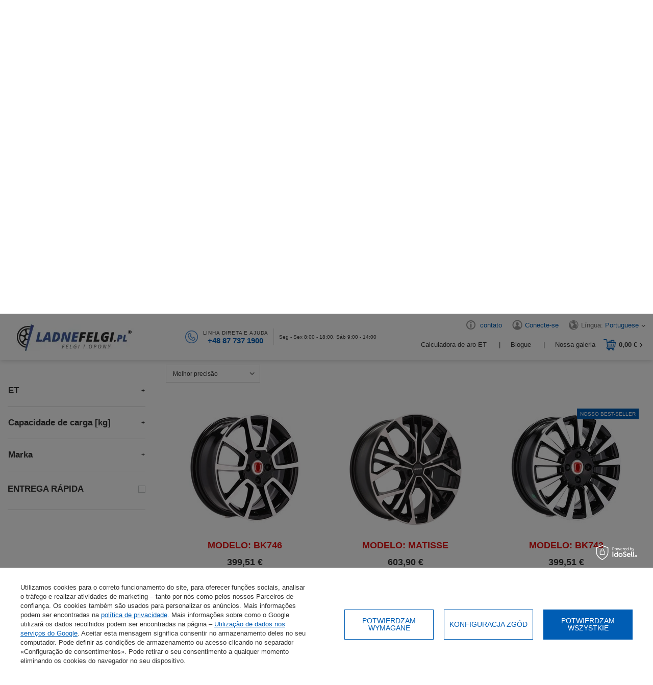

--- FILE ---
content_type: text/html; charset=utf-8
request_url: https://www.ladnefelgi.pl/jantes-de-aluminio-15-polegadas-4x98
body_size: 24500
content:
<!DOCTYPE html>
<html lang="pt" class="--freeShipping --vat --gross " ><head><link rel="preload" as="image" fetchpriority="high" media="(max-width: 420px)" href="/hpeciai/60023487566006576b852b94d4c2e196/por_is_4x-aros-15-entre-outros-para-FIAT-500-500C-Bravo-Brava-Doblo-Fiorino-Idea-Multipla-Punto-UNO-BK746-54687.webp"><link rel="preload" as="image" fetchpriority="high" media="(min-width: 420.1px)" href="/hpeciai/60023487566006576b852b94d4c2e196/por_il_4x-aros-15-entre-outros-para-FIAT-500-500C-Bravo-Brava-Doblo-Fiorino-Idea-Multipla-Punto-UNO-BK746-54687.webp"><link rel="preload" as="image" fetchpriority="high" media="(max-width: 420px)" href="/hpeciai/aa4d55b7d6e506c4aeed663bde6ea69c/por_is_4x-aros-15-entre-outros-para-ALFA-ROMEO-Mito-FIAT-500-Doblo-223-Multipla-Panda-Punto-FORD-ka-MATISSE-219993.webp"><link rel="preload" as="image" fetchpriority="high" media="(min-width: 420.1px)" href="/hpeciai/aa4d55b7d6e506c4aeed663bde6ea69c/por_il_4x-aros-15-entre-outros-para-ALFA-ROMEO-Mito-FIAT-500-Doblo-223-Multipla-Panda-Punto-FORD-ka-MATISSE-219993.webp"><meta name="viewport" content="initial-scale = 1.0, maximum-scale = 2.0, width=device-width, viewport-fit=cover"><meta http-equiv="Content-Type" content="text/html; charset=utf-8"><meta http-equiv="X-UA-Compatible" content="IE=edge"><title>Jantes de alumínio 15 4x98 - Jantes de alumínio 15&quot; 4x98 - LadneFelgi.pl</title><meta name="keywords" content="Jantes 15&amp;quot; 4x98, novas jantes 15&amp;quot; 4x98, jantes de alumínio 15&amp;quot; 4x98"><meta name="description" content="Confira nossa seleção de rodas de alumínio 4x98 de 15 polegadas. Compre rodas de liga leve e ganhe frete grátis. LadneFelgi.pl"><link rel="icon" href="/gfx/por/favicon.ico"><meta name="theme-color" content="#005db4"><meta name="msapplication-navbutton-color" content="#005db4"><meta name="apple-mobile-web-app-status-bar-style" content="#005db4"><link rel="stylesheet" type="text/css" href="/gfx/por/search_style.css.gzip?r=1765803827"><link rel="preload stylesheet" as="style" href="/gfx/por/style.css.gzip?r=1765803826"><script>var app_shop={urls:{prefix:'data="/gfx/'.replace('data="', '')+'por/',graphql:'/graphql/v1/'},vars:{priceType:'gross',priceTypeVat:true,productDeliveryTimeAndAvailabilityWithBasket:false,geoipCountryCode:'US',currency:{id:'EUR',symbol:'€',country:'eu',format:'###,##0.00',beforeValue:false,space:true,decimalSeparator:',',groupingSeparator:' '},language:{id:'por',symbol:'pt',name:'Portuguese'},},txt:{priceTypeText:' bruto',},fn:{},fnrun:{},files:[],graphql:{}};const getCookieByName=(name)=>{const value=`; ${document.cookie}`;const parts = value.split(`; ${name}=`);if(parts.length === 2) return parts.pop().split(';').shift();return false;};if(getCookieByName('freeeshipping_clicked')){document.documentElement.classList.remove('--freeShipping');}if(getCookieByName('rabateCode_clicked')){document.documentElement.classList.remove('--rabateCode');}function hideClosedBars(){const closedBarsArray=JSON.parse(localStorage.getItem('closedBars'))||[];if(closedBarsArray.length){const styleElement=document.createElement('style');styleElement.textContent=`${closedBarsArray.map((el)=>`#${el}`).join(',')}{display:none !important;}`;document.head.appendChild(styleElement);}}hideClosedBars();</script><meta name="robots" content="index,follow"><meta name="rating" content="general"><meta name="Author" content="LadneFelgi.pl based on IdoSell - the best online selling solutions for your e-store (www.idosell.com/shop).">
<!-- Begin LoginOptions html -->

<style>
#client_new_social .service_item[data-name="service_Apple"]:before, 
#cookie_login_social_more .service_item[data-name="service_Apple"]:before,
.oscop_contact .oscop_login__service[data-service="Apple"]:before {
    display: block;
    height: 2.6rem;
    content: url('/gfx/standards/apple.svg?r=1743165583');
}
.oscop_contact .oscop_login__service[data-service="Apple"]:before {
    height: auto;
    transform: scale(0.8);
}
#client_new_social .service_item[data-name="service_Apple"]:has(img.service_icon):before,
#cookie_login_social_more .service_item[data-name="service_Apple"]:has(img.service_icon):before,
.oscop_contact .oscop_login__service[data-service="Apple"]:has(img.service_icon):before {
    display: none;
}
</style>

<!-- End LoginOptions html -->

<!-- Open Graph -->
<meta property="og:type" content="website"><meta property="og:url" content="https://www.ladnefelgi.pl/jantes-de-aluminio-15-polegadas-4x98
"><meta property="og:title" content="4x98 | Ladnefelgi.pl"><meta property="og:description" content="4x98 | JANTES DE ALUMÍNIO | Jantes 15''"><meta property="og:site_name" content="LadneFelgi.pl"><meta property="og:locale" content="pt_PT"><meta property="og:locale:alternate" content="pl_PL"><meta property="og:locale:alternate" content="bg_BG"><meta property="og:locale:alternate" content="cs_CZ"><meta property="og:locale:alternate" content="en_GB"><meta property="og:locale:alternate" content="fr_FR"><meta property="og:locale:alternate" content="el_GR"><meta property="og:locale:alternate" content="hu_HU"><meta property="og:locale:alternate" content="it_IT"><meta property="og:locale:alternate" content="ro_RO"><meta property="og:locale:alternate" content="sk_SK"><meta property="og:locale:alternate" content="es_ES"><meta property="og:image" content="https://www.ladnefelgi.pl/hpeciai/cdefa17ddbdeb982014a1e24974d7a13/pol_pl_4x-Felgi-15-m-in-do-FIAT-500-500C-Bravo-Brava-Doblo-Fiorino-Idea-Multipla-Punto-UNO-BK746-54687_3.webp"><meta property="og:image:width" content="565"><meta property="og:image:height" content="565"><link rel="manifest" href="https://www.ladnefelgi.pl/data/include/pwa/1/manifest.json?t=3"><meta name="apple-mobile-web-app-capable" content="yes"><meta name="apple-mobile-web-app-status-bar-style" content="black"><meta name="apple-mobile-web-app-title" content="www.ladnefelgi.pl"><link rel="apple-touch-icon" href="/data/include/pwa/1/icon-128.png"><link rel="apple-touch-startup-image" href="/data/include/pwa/1/logo-512.png" /><meta name="msapplication-TileImage" content="/data/include/pwa/1/icon-144.png"><meta name="msapplication-TileColor" content="#2F3BA2"><meta name="msapplication-starturl" content="/"><script type="application/javascript">var _adblock = true;</script><script async src="/data/include/advertising.js"></script><script type="application/javascript">var statusPWA = {
                online: {
                    txt: "Połączono z internetem",
                    bg: "#5fa341"
                },
                offline: {
                    txt: "Brak połączenia z internetem",
                    bg: "#eb5467"
                }
            }</script><script async type="application/javascript" src="/ajax/js/pwa_online_bar.js?v=1&r=6"></script><script >
window.dataLayer = window.dataLayer || [];
window.gtag = function gtag() {
dataLayer.push(arguments);
}
gtag('consent', 'default', {
'ad_storage': 'denied',
'analytics_storage': 'denied',
'ad_personalization': 'denied',
'ad_user_data': 'denied',
'wait_for_update': 500
});

gtag('set', 'ads_data_redaction', true);
</script><script id="iaiscript_1" data-requirements="W10=" data-ga4_sel="ga4script">
window.iaiscript_1 = `<${'script'}  class='google_consent_mode_update'>
gtag('consent', 'update', {
'ad_storage': 'granted',
'analytics_storage': 'granted',
'ad_personalization': 'granted',
'ad_user_data': 'granted'
});
</${'script'}>`;
</script><script>
window.uetq = window.uetq || [];
window.uetq.push('consent', 'default', {
 'ad_storage': 'denied'
 });
</script><script class='microsoft_consent_mode_update'>
window.uetq = window.uetq || [];
window.uetq.push('consent', 'update', {
'ad_storage': 'granted'
});
</script><script>
    (function (w, d, t, r, u) {
        var f, n, i;
        w[u] = w[u] || [], f = function () {
            var o = {ti: "187209130", enableAutoSpaTracking: true};
            o.q = w[u], w[u] = new UET(o), w[u].push("pageLoad")
        }, n = d.createElement(t), n.src = r, n.async = 1, n.onload = n.onreadystatechange = function () {
            var s = this.readyState;
            s && s !== "loaded" && s !== "complete" || (f(), n.onload = n.onreadystatechange = null)
        }, i = d.getElementsByTagName(t)[0], i.parentNode.insertBefore(n, i)
    })(window, document, "script", "//bat.bing.com/bat.js", "uetq");
</script>
<!-- End Open Graph -->

<link rel="canonical" href="https://www.ladnefelgi.pl/jantes-de-aluminio-15-polegadas-4x98" />
<link rel="alternate" hreflang="bg" href="https://www.ladnefelgi.pl/aluminievi-dzhanti-15-incha-4x98" />
<link rel="alternate" hreflang="cs" href="https://www.ladnefelgi.pl/hlinikove-disky-15-palcovy-4x98" />
<link rel="alternate" hreflang="en" href="https://www.ladnefelgi.pl/alloy-wheels-15-inches-4x98" />
<link rel="alternate" hreflang="fr" href="https://www.ladnefelgi.pl/jantes-alu-15-pouces-4x98" />
<link rel="alternate" hreflang="el" href="https://www.ladnefelgi.pl/gre_m_ΖΑΝΤΕΣ-ΑΛΟΥΜΙΝΙΟΥ_Ζάντες-15_4x98-188.html" />
<link rel="alternate" hreflang="hu" href="https://www.ladnefelgi.pl/felnik-aluminium-15-col-4x98" />
<link rel="alternate" hreflang="it" href="https://www.ladnefelgi.pl/cerchi-in-lega-15-pollici-4x98" />
<link rel="alternate" hreflang="pl" href="https://www.ladnefelgi.pl/felgi-aluminiowe-15-cali-4x98" />
<link rel="alternate" hreflang="ro" href="https://www.ladnefelgi.pl/jante-aluminiu-15-inch-4x98" />
<link rel="alternate" hreflang="sk" href="https://www.ladnefelgi.pl/hlinikove-disky-15-palcov-4x98" />
<link rel="alternate" hreflang="es" href="https://www.ladnefelgi.pl/llantas-de-aluminio-15-pulgadas-4x98" />
<link rel="alternate" hreflang="pt" href="https://www.ladnefelgi.pl/jantes-de-aluminio-15-polegadas-4x98" />
                <!-- Global site tag (gtag.js) -->
                <script  async src="https://www.googletagmanager.com/gtag/js?id=AW-10897677466"></script>
                <script >
                    window.dataLayer = window.dataLayer || [];
                    window.gtag = function gtag(){dataLayer.push(arguments);}
                    gtag('js', new Date());
                    
                    gtag('config', 'AW-10897677466', {"allow_enhanced_conversions":true});
gtag('config', 'G-9TWD6S9YR4');

                </script>
                
<!-- Begin additional html or js -->


<!--160|1|85| modified: 2025-10-08 09:43:15-->
<style>
.discount,
.label.--discount {
	
	background: #fff !important;
}
</style>

<!-- End additional html or js -->
</head><body><div id="container" class="search_page container max-width-1600"><header class=" commercial_banner other_search "><script class="ajaxLoad">app_shop.vars.vat_registered="true";app_shop.vars.currency_format="###,##0.00";app_shop.vars.currency_before_value=false;app_shop.vars.currency_space=true;app_shop.vars.symbol="€";app_shop.vars.id="EUR";app_shop.vars.baseurl="http://www.ladnefelgi.pl/";app_shop.vars.sslurl="https://www.ladnefelgi.pl/";app_shop.vars.curr_url="%2Fjantes-de-aluminio-15-polegadas-4x98";var currency_decimal_separator=',';var currency_grouping_separator=' ';app_shop.vars.blacklist_extension=["exe","com","swf","js","php"];app_shop.vars.blacklist_mime=["application/javascript","application/octet-stream","message/http","text/javascript","application/x-deb","application/x-javascript","application/x-shockwave-flash","application/x-msdownload"];app_shop.urls.contact="/contact-por.html";</script><div id="viewType" style="display:none"></div><div id="logo" class="d-flex align-items-center"><a href="/" target="_self"><picture><source media="(min-width:979px)" srcset="/data/gfx/mask/por/logo_1_big.webp" widthset="261" heightset="82"></source><source media="(min-width:757px)" srcset="/data/gfx/mask/por/1210850966.webp" widthset="261" heightset="82"></source><img src="/data/gfx/mask/por/logo_1_small.webp" alt="Novas jantes de alumínio e aço - LadneFelgi.pl" width="261" height="82"></picture></a></div><div id="top_contact" class="top_contact"><div class="top_contact__icon"><img src="/gfx/custom/phoneicon.png?r=1765803701" alt="phone" width="25" height="25"></div><div class="top_contact__sub"><div class="top_contact__sub_label">Linha direta e ajuda</div><a href="tel:+48877371900">+48 87 737 1900</a></div><div class="top_contact__hours">Seg - Sex 8:00 - 18:00, Sáb 9:00 - 14:00</div></div><div id="menu_settings" class="align-items-center justify-content-center justify-content-lg-end"><div class="top_aboutus"><a class="top_aboutus__link" href="/contact.php">
            contato
        </a></div><div id="menu_additional"><a class="account_link" href="https://www.ladnefelgi.pl/login.php">Conecte-se</a></div><div class="open_trigger"><span class="menu_settings__info"><span class="menu_settings__info_label">Língua: </span><span class="menu_settings__info_value">Portuguese</span></span><div class="menu_settings_wrapper d-md-none"><div class="menu_settings_inline"><div class="menu_settings_header">
								Língua e moeda: 
							</div><div class="menu_settings_content"><span class="menu_settings_flag flag flag_por"></span><strong class="menu_settings_value"><span class="menu_settings_language">pt</span><span> | </span><span class="menu_settings_currency">€</span></strong></div></div><div class="menu_settings_inline"><div class="menu_settings_header">
								Entrega em: 
							</div><div class="menu_settings_content"><strong class="menu_settings_value">Polônia</strong></div></div></div><i class="icon-angle-down d-none d-md-inline-block"></i></div><form action="https://www.ladnefelgi.pl/settings.php" method="post"><ul><li><div class="form-group"><label class="menu_settings_lang_label">Língua</label><div class="radio"><label><input type="radio" name="lang" value="pol"><span class="flag flag_pol"></span><span>pl</span></label></div><div class="radio"><label><input type="radio" name="lang" value="bul"><span class="flag flag_bul"></span><span>bg</span></label></div><div class="radio"><label><input type="radio" name="lang" value="cze"><span class="flag flag_cze"></span><span>cs</span></label></div><div class="radio"><label><input type="radio" name="lang" value="eng"><span class="flag flag_eng"></span><span>en</span></label></div><div class="radio"><label><input type="radio" name="lang" value="fre"><span class="flag flag_fre"></span><span>fr</span></label></div><div class="radio"><label><input type="radio" name="lang" value="gre"><span class="flag flag_gre"></span><span>el</span></label></div><div class="radio"><label><input type="radio" name="lang" value="hun"><span class="flag flag_hun"></span><span>hu</span></label></div><div class="radio"><label><input type="radio" name="lang" value="ita"><span class="flag flag_ita"></span><span>it</span></label></div><div class="radio"><label><input type="radio" name="lang" checked value="por"><span class="flag flag_por"></span><span>pt</span></label></div><div class="radio"><label><input type="radio" name="lang" value="rum"><span class="flag flag_rum"></span><span>ro</span></label></div><div class="radio"><label><input type="radio" name="lang" value="slo"><span class="flag flag_slo"></span><span>sk</span></label></div><div class="radio"><label><input type="radio" name="lang" value="spa"><span class="flag flag_spa"></span><span>es</span></label></div></div></li><li><div class="form-group"><label for="menu_settings_curr">Moeda</label><div class="select-after"><select class="form-control" name="curr" id="menu_settings_curr"><option value="PLN">PLN (1 € = 4.1PLN)
															</option><option value="CZK">Kč (1 € = 23.6311Kč)
															</option><option value="EUR" selected>€</option><option value="HUF">Ft (1 € = 3.8339Ft)
															</option><option value="GBP">£ (1 € = 0.8872£)
															</option><option value="RON">RON (1 € = 5.0555RON)
															</option><option value="BGN">BGN (1 € = 1.834BGN)
															</option></select></div></div><div class="form-group"><label for="menu_settings_country">Entrega em</label><div class="select-after"><select class="form-control" name="country" id="menu_settings_country"><option value="1143020143">Alemanha</option><option value="1143020016">Áustria</option><option value="1143020022">Bélgica</option><option value="1143020033">Bulgária</option><option value="1143020040">Chipre</option><option value="1143020038">Croácia</option><option value="1143020042">Dinamarca</option><option value="1143020182">Eslováquia</option><option value="1143020183">Eslovênia</option><option value="1143020075">Espanha</option><option value="1143020051">Estônia</option><option value="1143020056">Finlândia</option><option value="1143020057">França</option><option value="1143020062">Grécia</option><option value="1143020217">Hungria</option><option value="1143020083">Irlanda</option><option value="1143020220">Itália</option><option value="1143020118">Letônia</option><option value="1143020116">Lituânia</option><option value="1143020117">Luxemburgo</option><option value="1143020149">Noruega</option><option value="1143020076">Países Baixos</option><option selected value="1143020003">Polônia</option><option value="1143020163">Portugal</option><option value="1143020041">República Tcheca</option><option value="1143020169">Romênia</option><option value="1143020193">Suécia</option></select></div></div></li><li class="buttons"><button class="btn --solid --medium" type="submit">
								Aplicar mudanças
							</button></li></ul></form></div><div class="sl_choose sl_dialog"><div class="sl_choose__wrapper sl_dialog__wrapper"><div class="sl_choose__item --top sl_dialog_close mb-2"><strong class="sl_choose__label">Guardar na lista de compras</strong></div><div class="sl_choose__item --lists" data-empty="true"><div class="sl_choose__list f-group --radio m-0 d-md-flex align-items-md-center justify-content-md-between" data-list_skeleton="true" data-list_id="true" data-shared="true"><input type="radio" name="add" class="sl_choose__input f-control" id="slChooseRadioSelect" data-list_position="true"><label for="slChooseRadioSelect" class="sl_choose__group_label f-label py-4" data-list_position="true"><span class="sl_choose__sub d-flex align-items-center"><span class="sl_choose__name" data-list_name="true"></span><span class="sl_choose__count" data-list_count="true">0</span></span></label><button type="button" class="sl_choose__button --desktop btn --solid">Guardar</button></div></div><div class="sl_choose__item --create sl_create mt-4"><a href="#new" class="sl_create__link  align-items-center">Criar uma nova lista de compras</a><form class="sl_create__form align-items-center"><div class="sl_create__group f-group --small mb-0"><input type="text" class="sl_create__input f-control" required="required"><label class="sl_create__label f-label">Nome da nova lista</label></div><button type="submit" class="sl_create__button btn --solid ml-2 ml-md-3">Criar uma lista</button></form></div><div class="sl_choose__item --mobile mt-4 d-flex justify-content-center d-md-none"><button class="sl_choose__button --mobile btn --solid --large">Guardar</button></div></div></div><div class="topLinks"><div class="top_blog"><a class="top_blog__link" href="/Calculadora-de-aro-ET-ccms-por-88.html" title="Calculadora de aro ET">
                  Calculadora de aro ET
              </a></div><div class="top_blog"><a class="top_blog__link" href="/blog-por.phtml" title="Blogue">
                  Blogue
              </a></div><div class="top_gallery"><a class="top_gallery__link" href="/Galeria-do-Instagram-LadneFelgi-pl-cinfo-por-83.html" title="galeria">
                  Nossa galeria
              </a></div></div><div id="menu_basket" class="topBasket --skeleton"><a class="topBasket__sub" title="Cesta" href="/place-order.php"><span class="badge badge-info"></span><strong class="topBasket__price">0,00 €</strong></a><div class="topBasket__details --all" style="display: none"><div class="topBasket__details2 --products"><div class="topBasket__block --products"></div></div><div class="topBasket__details2 --shipping"><span class="topBasket__name">Custo de entrega a partir de</span><span id="shipppingCost"></span></div><div class="basket_summary"><span class="all_prods">Produtos totais: <span class="summary_amount">0</span></span><span class="summary_price">0,00 €</span></div><div class="basket_buttons"><a class="btn --outline --medium clear_basket"><form class="__basket_productslist" action="/basketchange.php?type=multiproduct" method="post" enctype="multipart/form-data"></form>
              Limpar cesta
          </a><a href="/place-order.php" class="btn --solid --large">
              Envie seu pedido
          </a></div></div><script>
						app_shop.vars.cache_html = true;
					</script></div><div class="empty_basket_agreement"><div class="empty_basket_label">Tem certeza de que deseja remover os produtos do carrinho?</div><button class="empty_basket_submit btn --solid --medium">Limpar cesta</button></div><nav id="menu_categories" class="wide"><button type="button" class="navbar-toggler" title="menu"><i class="icon-reorder"></i></button><div class="navbar-collapse" id="menu_navbar"><ul class="navbar-nav"><li class="
					    	nav-item
						
							 active clicked
							" data-tab="9917"><a  href="/jantes-de-aluminio" target="_self" title="JANTES DE ALUMÍNIO" class="nav-link active nav-gfx" ><img alt="Ikona kategorii JANTES DE ALUMÍNIO" title="JANTES DE ALUMÍNIO" src="/data/gfx/por/navigation/1_1_o_9917.png" data-tmp_img="/data/gfx/por/navigation/1_1_i_9917.png" data-omo="img" data-omo_img="/data/gfx/por/navigation/1_1_o_9917.png"><span class="gfx_lvl_1">JANTES DE ALUMÍNIO</span></a><div class="d-none"></div></li><li class="
					    	nav-item
						" data-tab="115385"><a  href="/jantes-forjadas" target="_self" title="JANTES FORJADAS " class="nav-link nav-gfx" ><img alt="Ikona kategorii JANTES FORJADAS " title="JANTES FORJADAS " src="/data/gfx/por/navigation/1_1_i_115385.png" data-omo="img" data-omo_img="/data/gfx/por/navigation/1_1_o_115385.png"><span class="gfx_lvl_1">JANTES FORJADAS </span></a><div class="d-none"></div></li><li class="
                                      nav-item-mobile
                                  " data-tab=""><a  href="/jantes-forjadas-por-encomenda" target="_self" title="Jantes forjadas por encomenda" class="nav-link" >Jantes forjadas por encomenda</a></li><li class="
                                      nav-item-mobile
                                  " data-tab=""><a  href="/jantes-forjadas-24h" target="_self" title="Jantes forjadas disponíveis em 24h" class="nav-link" >Jantes forjadas disponíveis em 24h</a></li><li class="
					    	nav-item
						" data-tab="9918"><a  href="/jantes-de-aco" target="_self" title="JANTES DE AÇO" class="nav-link nav-gfx" ><img alt="Ikona kategorii JANTES DE AÇO" title="JANTES DE AÇO" src="/data/gfx/por/navigation/1_1_i_9918.png" data-omo="img" data-omo_img="/data/gfx/por/navigation/1_1_o_9918.png"><span class="gfx_lvl_1">JANTES DE AÇO</span></a><div class="d-none"></div></li><li class="
					    	nav-item
						" data-tab="20174"><a  href="/acessorios" target="_self" title="ACESSÓRIOS" class="nav-link nav-gfx" ><img alt="Ikona kategorii ACESSÓRIOS" title="ACESSÓRIOS" src="/data/gfx/por/navigation/1_1_i_20174.png" data-omo="img" data-omo_img="/data/gfx/por/navigation/1_1_o_20174.png"><span class="gfx_lvl_1">ACESSÓRIOS</span></a><div class="d-none"></div></li></ul></div></nav><div class="aluserching adv_search" id="adv_search"><div class="alusearching_button btn
        						      	
        							 active choose_model
          						      ">
                  Selecione o modelo do seu carro
              </div><div id="al_felgiamelinowe" class="
						      menu_tab
  						    	
        							 active
        						" data-tab="9917"><div class="alutabsub"><div class="alulabels_hider"><div class="alulabel_item active" id="felgi_1" data-tab="aluleft"><span class="felgi_txt">Escolha de acordo com a marca</span><span class="felgi_txt_mobile">Por marca</span></div><div class="alulabel_item" id="felgi_2" data-tab="aluright"><span class="felgi_txt">Escolha por tamanho</span><span class="felgi_txt_mobile">Por tamanho</span></div><div id="menu_search" class="aluznajdzprodukt"><form action="search.php" method="get" class="alu_wfwr"><div class="node_input"><input class="n72065_select" type="text" name="text" placeholder="Introduzir o modelo e procurar..."></div><button type="submit" class="alusearch btn-search btn" aria-label="serach-btn"><i class="icon-search"></i></button></form></div></div><div class="aluleft active row alutab" id="al_felgiamelinowe_marki"><div class="aluimg col-12 col-md-3"></div><div class="alu_forms col-12 col-md-9 col-xs-12" id="alu_forms"><form action="/search.php" class="adv_search__form" onkeydown="return event.key != 'Enter';"><div class="adv_search__content"></div><button class="adv_search__submit btn --solid --large" type="submit" name="node" value="9917">Procurar</button></form><div class="alubottomszukaj empty"><form action="/search.php"><span class="alulabel">Veículos selecionados recentemente</span><div class="recent"></div><button class="d-none btn --solid --large" type="submit" name="node">Procurar</button></form></div></div></div><div class="aluright row alutab" id="al_felgiamelinowe_rozmiary"><div class="aluimgminiwheeltiny col-12 col-md-2"><img src="/gfx/custom/alufelgiico.jpg?r=1765803701" alt="alufelgiico.jpg"></div><div class="alu_forms col-12 col-md-3" id="alu_width_forms"><form action="/search.php" class="adv_search__form" onkeydown="return event.key != 'Enter';"><div class="adv_search__content"></div><button class="adv_search__submit btn --solid --large" type="submit" name="node" value="9917">Procurar</button></form></div><div class="alu_description col-12 col-md-7"><div class="alud_labelwrap"><div class="alud_gfx"><img src="/gfx/custom/dude.png?r=1765803701" alt="dude.png" loading="lazy"></div><div class="alud_label"><div class="alud_label_red">
                                    Conselho do nosso especialista
                                </div><div class="alud_label_sub">
                                    ONDE ENCONTRAR INFORMAÇÕES SOBRE AS DIMENSÕES DAS JANTES!
                                </div></div></div><div class="alud_text">
                            Um parâmetro importante da jante é também o espaçamento dos parafusos (o chamado espaçamento dos pinos), que pode ser, por exemplo, 5x114 - a sua primeira parte indica o número de furos de montagem, a segunda o diâmetro do círculo em que estão localizados. Os tamanhos dos parafusos também são especificados pelo fabricante. Com esta informação, já não é necessário saber como medir o espaçamento dos parafusos.
                        </div></div></div></div></div><div id="al_felgikute" class="
                                menu_tab
                                    " data-tab="115385"><div class="alutabsub"><div class="alulabels_hider"><div class="
                                                        alulabel_item
                                                    
                                                         al_felgikute_order
                                                        " data-tab=""><span  data-href="/jantes-forjadas-por-encomenda" target="_self" title="Jantes forjadas por encomenda" class="nav-link" >Jantes forjadas por encomenda</span></div><div class="
                                                        alulabel_item
                                                    
                                                         al_felgikute_24h
                                                        " data-tab=""><span  data-href="/jantes-forjadas-24h" target="_self" title="Jantes forjadas disponíveis em 24h" class="nav-link" >Jantes forjadas disponíveis em 24h</span></div></div></div><div class="aluleft active row alutab" id="al_felgikute_24h"><div class="alu_description"><div class="alu_description_image"><img src="/gfx/custom/felgikute_2.png?r=1765803701" alt="" loading="lazy"></div><div class="alu_description_ups"><div><img src="/gfx/custom/kute_1_1.png?r=1765803701" alt="forgedwheels-1.png"><strong>Design moderno</strong><p>Uma riqueza de padrões e cores</p></div><div><img src="/gfx/custom/kute_1_2.png?r=1765803701" alt="forgedwheels-2.png"><strong>Ajuste perfeito</strong><p>Jantes adaptadas ao seu carro</p></div><div><img src="/gfx/custom/kute_1_3.png?r=1765803701" alt="forgedwheels-3.png"><strong>Alta durabilidade</strong><p>Feito de liga de alumínio da mais alta qualidade</p></div><div><img src="/gfx/custom/kute_1_4.png?r=1765803701" alt="forgedwheels-4.png"><strong>Frete grátis em 24 horas</strong><p>Para pré-pagamento a partir de PLN 450</p></div></div><a href="#" class="al_felgikute_button btn --solid --large">Ver oferta</a></div></div><div class="aluright row alutab" id="al_felgikute_order"><div class="alu_description"><div class="alu_description_image"><img src="/gfx/custom/felgikute_1.png?r=1765803701" alt="" loading="lazy"></div><div class="alu_description_ups"><div><img src="/gfx/custom/kute_2_1.png?r=1765803701" alt="forgedwheels-5.png"><strong>Projeto individual</strong><p>Jantes exclusivas em qualquer design e cor</p></div><div><img src="/gfx/custom/kute_1_2.png?r=1765803701" alt="forgedwheels-6.png"><strong>Ajuste perfeito</strong><p>Jantes adaptadas ao seu carro</p></div><div><img src="/gfx/custom/kute_1_3.png?r=1765803701" alt="forgedwheels-7.png"><strong>Alta durabilidade</strong><p>Feito de liga de alumínio da mais alta qualidade</p></div><div><img src="/gfx/custom/kute_2_4.png?r=1765803701" alt="forgedwheels-8.png"><strong>Cuidador dedicado</strong><p>Supervisão do processo de produção desde a fase de projeto até a execução</p></div></div><a href="#" class="al_felgikute_button btn --solid --large">Ver oferta</a></div></div></div><div class="alusearching_button btn
        						      ">
                  Escolha jantes para o carro
                </div><div id="al_felgistalowe" class="
  						      menu_tab
  						    	" data-tab="9918"><div class="alutabsub"><div class="aluright row alutab"><div class="aluimgminiwheeltiny col-12 col-md-2"><img src="/gfx/custom/felgas.png?r=1765803701" alt="felgas.png" loading="lazy"></div><div class="alu_forms col-12 col-md-3" id="alu_steel_forms"><form action="/search.php" class="adv_search__form" onkeydown="return event.key != 'Enter';"><div class="adv_search__content"></div><button class="adv_search__submit btn --solid --large" type="submit" name="node" value="9918">Procurar</button></form></div><div class="alu_description col-12 col-md-7"><div class="alud_labelwrap"><div class="alud_gfx"><img src="/gfx/custom/dude.png?r=1765803701" alt="dude.png" loading="lazy"></div><div class="alud_label"><div class="alud_label_red">
                                          Informações sobre o aço
                                      </div><div class="alud_label_sub">
                                          Use o motor de busca para escolher os pneus certos para o seu carro.
                                      </div></div></div><div class="alud_text">
                                  Utilize o motor de busca para encontrar as jantes de aço adequadas para o seu automóvel.  Parâmetros como a distância entre eixos e o tamanho podem ser lidos a partir da jante que tem no seu carro. Se não tiver a certeza do que escolher - ligue-nos e nós ajudamo-lo a escolher as jantes de aço certas.  Comprar em ladnefelgi.pl tem a garantia de transacções bem sucedidas e seguras.  Desfrute das suas compras.
                              </div></div></div></div></div><div class="alusearching_button btn
        						      ">
                  Escolha acessórios para o seu carro
                </div><div id="al_akcesoria" class="
  						      menu_tab
						       	" data-tab="20174"><div class="al_akcesoria_wrap"><a href="/porcas-de-fixacao" title="Porcas de fixação"><strong><img class="main_categories_icon" loading="lazy" src="/data/gfx/por/navigation/1_1_a_9923.jpg" alt="Porcas de fixação"></strong><span><b>Porcas de fixação</b></span></a></div><div class="al_akcesoria_wrap"><a href="/parafusos-de-montagem" title="Parafusos de montagem"><strong><img class="main_categories_icon" loading="lazy" src="/data/gfx/por/navigation/1_1_a_109043.jpg" alt="Parafusos de montagem"></strong><span><b>Parafusos de montagem</b></span></a></div><div class="al_akcesoria_wrap"><a href="/porcas-anti-roubo" title="Porcas anti-roubo"><strong><img class="main_categories_icon" loading="lazy" src="/data/gfx/por/navigation/1_1_a_9922.jpg" alt="Porcas anti-roubo"></strong><span><b>Porcas anti-roubo</b></span></a></div><div class="al_akcesoria_wrap"><a href="/parafusos-antifurto" title="Parafusos antifurto"><strong><img class="main_categories_icon" loading="lazy" src="/data/gfx/por/navigation/1_1_a_109044.jpg" alt="Parafusos antifurto"></strong><span><b>Parafusos antifurto</b></span></a></div><div class="al_akcesoria_wrap"><a href="/espacadores" title="Espaçadores"><strong><img class="main_categories_icon" loading="lazy" src="/data/gfx/por/navigation/1_1_a_9929.jpg" alt="Espaçadores"></strong><span><b>Espaçadores</b></span></a></div><div class="al_akcesoria_wrap"><a href="/valvulas" title="Válvulas"><strong><img class="main_categories_icon" loading="lazy" src="/data/gfx/por/navigation/1_1_a_9933.jpg" alt="Válvulas"></strong><span><b>Válvulas</b></span></a></div><div class="al_akcesoria_wrap"><a href="/sensores-de-pressao-tpms" title="Sensores de pressão TPMS"><strong><img class="main_categories_icon" loading="lazy" src="/data/gfx/por/navigation/1_1_a_56450.jpg" alt="Sensores de pressão TPMS"></strong><span><b>Sensores de pressão TPMS</b></span></a></div><div class="al_akcesoria_wrap"><a href="/sensores-de-pressao-dos-pneus-tpms" title="TPMS - Serviços"><strong><img class="main_categories_icon" loading="lazy" src="/data/gfx/por/navigation/1_1_a_56450.jpg" alt="TPMS - Serviços"></strong><span><b>TPMS - Serviços</b></span></a></div><div class="al_akcesoria_wrap"><a href="/pingentes-de-fragrancias" title="Pingentes de fragrâncias"><strong><img class="main_categories_icon" loading="lazy" src="/data/gfx/por/navigation/1_1_a_64101.png" alt="Pingentes de fragrâncias"></strong><span><b>Pingentes de fragrâncias</b></span></a></div><div class="al_akcesoria_wrap"><a href="/quimica-para-aros" title="Química para aros"><strong><img class="main_categories_icon" loading="lazy" src="/data/gfx/por/navigation/1_1_a_108848.jpg" alt="Química para aros"></strong><span><b>Química para aros</b></span></a></div></div><div id="al_oponysamochodowe_cms"></div></div><div id="breadcrumbs" class="breadcrumbs"><div class="back_button"><button id="back_button">Voltar</button></div><div class="list_wrapper"><ol><li class="bc-main"><span><a href="/">Casa</a></span></li><li class="bc-item-1" data-id="9917"><a href="/jantes-de-aluminio">JANTES DE ALUMÍNIO</a></li><li class="bc-item-2" data-id="100"><a href="/jantes-de-aluminio-15-polegadas">Jantes 15''</a></li><li class="bc-active bc-item-3" data-id="188"><span>4x98</span></li></ol></div></div><div class="order_process_security show_tip" title="Utilizamos um sistema IdoVender dar aos clientes o controlo da sua encomenda e do processo de execução da mesma. Também nos preocupamos com os seus direitos."><h5 class="order_process_security__label">
					Compras seguras
				</h5><div class="order_process_security__img"><img src="/gfx/standards/safe_light.svg?r=1765803701" alt="Idosell security badge"></div></div></header><div id="layout" class="row clearfix"><div class="search_categoriesdescription --name"><section class="search_name"><h1 class="search_name__label headline"><span class="headline__name">Rodas de liga leve 4x98 de 15 polegadas</span></h1></section></div><div class="search_categoriesdescription"><section class="search_description --top --skeleton cm"><div class="search_description__wrapper"><p>Rodas de 15 polegadas com padrão de parafusos 4x98 são uma escolha popular para motoristas que buscam rodas de alumínio duráveis ​​e esteticamente agradáveis. Esse padrão de parafusos é usado em muitos modelos de carros populares, especialmente compactos e urbanos, como Opel Corsa, Suzuki Swift e FIAT Punto. O tamanho de 15 polegadas é um clássico, oferecendo um bom equilíbrio entre conforto de condução e estabilidade na estrada. Se você procura rodas com um padrão comprovado que se encaixem no seu carro, as rodas de 15 polegadas 4x98 são uma boa escolha. No entanto, recomendamos que você verifique cuidadosamente os parâmetros PCD e ET antes da compra para garantir total compatibilidade.</p></div></section></div><aside class="col-3 col-xl-2"><section class="shopping_list_menu"><div class="shopping_list_menu__block --lists slm_lists" data-empty="true"><a href="#showShoppingLists" class="slm_lists__label">Listas de compras</a><ul class="slm_lists__nav"><li class="slm_lists__nav_item" data-list_skeleton="true" data-list_id="true" data-shared="true"><a href="#" class="slm_lists__nav_link" data-list_href="true"><span class="slm_lists__nav_name" data-list_name="true"></span><span class="slm_lists__count" data-list_count="true">0</span></a></li><li class="slm_lists__nav_header"><a href="#hidehoppingLists" class="slm_lists__label"><span class="sr-only">Wróć</span>Listas de compras</a></li><li class="slm_lists__nav_item --empty"><a class="slm_lists__nav_link --empty" href="https://www.ladnefelgi.pl/pt/shoppinglist/"><span class="slm_lists__nav_name" data-list_name="true">Lista de compras</span><span class="sr-only">quantidade de produtos: </span><span class="slm_lists__count" data-list_count="true">0</span></a></li></ul><a href="#manage" class="slm_lists__manage d-none align-items-center d-md-flex">Gerir as suas listas</a></div><div class="shopping_list_menu__block --bought slm_bought"><a class="slm_bought__link d-flex" href="https://www.ladnefelgi.pl/products-bought.php">
				Lista de produtos encomendados até à data
			</a></div><div class="shopping_list_menu__block --info slm_info"><strong class="slm_info__label d-block mb-3">Como funciona uma lista de compras?</strong><ul class="slm_info__list"><li class="slm_info__list_item d-flex mb-3">
					Uma vez iniciada a sessão, pode colocar e armazenar qualquer número de produtos na sua lista de compras por tempo indeterminado.
				</li><li class="slm_info__list_item d-flex mb-3">
					O facto de acrescentar um produto à sua lista de compras não significa automaticamente que o reservou.
				</li><li class="slm_info__list_item d-flex mb-3">
					Para os clientes que não têm sessão iniciada, a lista de compras é guardada até a sessão expirar (cerca de 24 horas).
				</li></ul></div></section><div id="mobileCategories" class="mobileCategories"><div class="mobileCategories__item --menu"><a class="mobileCategories__link --active" href="#" rel="nofollow" data-ids="#menu_search,.shopping_list_menu,.mobile_added_links,#menu_navbar,#menu_navbar3, #menu_blog, #menu_contact2">
                            Menu
                        </a></div><div class="mobileCategories__item --account"><a class="mobileCategories__link" href="#" rel="nofollow" data-ids="#menu_contact,#login_menu_block, .mobile_added_links_konto">
                            Conta
                        </a></div><div class="mobileCategories__item --settings"><a class="mobileCategories__link" href="#" rel="nofollow" data-ids="#menu_settings"><span class="menu_settings_flag flag flag_por"></span><span class="menu_settings_language">pt</span><span> | </span><span class="menu_settings_currency">€</span></a></div></div><div class="setMobileGrid" data-item="#menu_navbar"></div><div class="setMobileGrid" data-item="#menu_navbar3" data-ismenu1="true"></div><div class="mobile_added_links d-md-none"><a href="/DLACZEGO-LADNEFELGI-PL-ccms-pol-26.html">
                  Por que LadneFelgi.pl?</a></div><div id="menu_contact2" class="d-md-none"><a href="/contact.php">
                  contato</a><a class="contact" href="tel:+48%2087%20737%201900">
                  Telefone:<strong>+48 87 737 1900</strong></a><a class="contact" href="mailto:biuro@ladnefelgi.pl">
                  E-mail:<strong>biuro@ladnefelgi.pl</strong></a></div><div class="setMobileGrid" data-item="#menu_search"></div><div class="login_menu_block d-lg-none" id="login_menu_block"><a class="sign_in_link" href="/login.php" title=""><i class="icon-user"></i><span>Entrar</span></a><a class="registration_link" href="/client-new.php?register" title=""><i class="icon-lock"></i><span>registro</span></a><a class="order_status_link" href="/order-open.php" title=""><i class="icon-globe"></i><span>Verifique o status do pedido</span></a></div><div class="mobile_added_links_konto d-md-none"><a href="/newsletter.php">
                  Assine o boletim informativo
              </a><a href="/blog-list.php">
                  Blogue
              </a><a href="/Galeria-Instagram-LADNEFELGI-PL-cinfo-pol-83.html">
                  Nossa galeria
              </a><a href="/Calculadora-de-aro-ET-ccms-por-88.html" title="Calculadora de aro ET">
                Calculadora de aro ET
              </a><a href="/contact.php">
                      Guardar informação
                  </a><a href="/por-delivery.html">
                      envio
                  </a><a href="/por-payments.html">
                      Formas de pagamento e comissões
                  </a><a href="/por-terms.html">
                      Estatuto
                  </a><a href="/por-privacy-and-cookie-notice.html">
                      política de Privacidade
                  </a><a href="/por-returns-and_replacements.html">
                      Retirada do contrato
                  </a></div><div class="setMobileGrid" data-item="#menu_settings"></div><div class="setMobileGrid" data-item="#Filters"></div><div class="setMobileGrid" data-item="#paging_setting_top"></div><section id="Filters" class="filters mb-4"><div class="filters__close"><i class="icon-remove"></i></div><form class="filters__form" method="get" action="/jantes-de-aluminio-15-polegadas-4x98"><input type="hidden" name="node" class="__serialize" value="188"><div class="filters__block mb-1"><input type="hidden" class="__serialize" id="filter_traits1297932024_input" name="filter_traits[1297932024]" value=""><button type="button" class="filters__toggler
									" data-id="filter_traits1297932024"><div class="btn --icon-right d-block pr-4"><span>ET</span></div></button><div class="filters__expand --not-expanded" id="filter_traits1297932024_expand"><ul class="filters__content --list" id="filter_traits1297932024_content"><li class="filters__item mb-2
																				"><div class="f-group --small --checkbox mb-0"><input type="checkbox" class="f-control" id="filter_traits1297932024_69" data-id="filter_traits1297932024" value="69"><label class="f-label" tabindex="0" for="filter_traits1297932024_69"><span class="--name">30</span><span class="--quantity">1</span></label></div></li><li class="filters__item mb-2
																				"><div class="f-group --small --checkbox mb-0"><input type="checkbox" class="f-control" id="filter_traits1297932024_1307099433" data-id="filter_traits1297932024" value="1307099433"><label class="f-label" tabindex="0" for="filter_traits1297932024_1307099433"><span class="--name">35</span><span class="--quantity">3</span></label></div></li></ul><div class="filters__options"><button type="submit" class="--submit d-none btn py-0 pl-0 pr-3">
																Procurar
															</button></div></div></div><div class="filters__block mb-1"><input type="hidden" class="__serialize" id="filter_traits1307095776_input" name="filter_traits[1307095776]" value=""><button type="button" class="filters__toggler
									" data-id="filter_traits1307095776"><div class="btn --icon-right d-block pr-4"><span>Capacidade de carga [kg]</span></div></button><div class="filters__expand --not-expanded" id="filter_traits1307095776_expand"><ul class="filters__content --list" id="filter_traits1307095776_content"><li class="filters__item mb-2
																				"><div class="f-group --small --checkbox mb-0"><input type="checkbox" class="f-control" id="filter_traits1307095776_1307367138" data-id="filter_traits1307095776" value="1307367138"><label class="f-label" tabindex="0" for="filter_traits1307095776_1307367138"><span class="--name">515</span><span class="--quantity">1</span></label></div></li><li class="filters__item mb-2
																				"><div class="f-group --small --checkbox mb-0"><input type="checkbox" class="f-control" id="filter_traits1307095776_1307132947" data-id="filter_traits1307095776" value="1307132947"><label class="f-label" tabindex="0" for="filter_traits1307095776_1307132947"><span class="--name">600</span><span class="--quantity">1</span></label></div></li></ul><div class="filters__options"><button type="submit" class="--submit d-none btn py-0 pl-0 pr-3">
																Procurar
															</button></div></div></div><div class="filters__block mb-1"><input type="hidden" class="__serialize" id="filter_producer_input" name="filter_producer" value=""><button type="button" class="filters__toggler
									" data-id="filter_producer"><div class="btn --icon-right d-block pr-4"><span>Marka</span></div></button><div class="filters__expand --not-expanded" id="filter_producer_expand"><ul class="filters__content --list" id="filter_producer_content"><li class="filters__item mb-2
																				"><div class="f-group --small --checkbox mb-0"><input type="checkbox" class="f-control" id="filter_producer_1733403577" data-id="filter_producer" value="1733403577"><label class="f-label" tabindex="0" for="filter_producer_1733403577"><span class="--name">Felgi GMP Italia</span><span class="--quantity">1</span></label></div></li><li class="filters__item mb-2
																				"><div class="f-group --small --checkbox mb-0"><input type="checkbox" class="f-control" id="filter_producer_1142347123" data-id="filter_producer" value="1142347123"><label class="f-label" tabindex="0" for="filter_producer_1142347123"><span class="--name">felgi RacingLine</span><span class="--quantity">3</span></label></div></li></ul><div class="filters__options"><button type="submit" class="--submit d-none btn py-0 pl-0 pr-3">
																Procurar
															</button></div></div></div><div class="filters__block mb-1" in_Stock="true"><button type="button" class="filters__toggler
									" data-id="filter_dual"><div class="btn --icon-right d-block pr-4"><span>Apenas mostrar</span></div></button><div class="filters__expand --not-expanded" id="filter_dual_expand"><ul class="filters__content --list" id="filter_dual_content"><li class="filters__item mb-2"><div class="f-group --small --checkbox mb-0"><input type="checkbox" class="f-control __serialize" id="filter_instock_y" value="y" name="filter_instock"><label class="f-label" tabindex="0" for="filter_instock_y"><span class="--name">Entrega rápida</span><span class="--quantity">1</span></label></div></li></ul><div class="filters__options"><button type="submit" class="--submit d-none btn py-0 pl-0 pr-3">
																Procurar
															</button></div></div></div><div class="f-group filters__buttons mt-3"><button type="submit" class="btn --large --solid d-block" title="Clique para aplicar os filtros da sua escolha">
						Filtro
					</button></div></form></section><button id="filter__button_fixed" class="btn --large --solid">Filtro</button></aside><div id="content" class="col-xl-10 col-md-9 col-12"><div class="adv_search__skeleton"></div><div id="paging_setting_top" class="s_paging asd"><form class="s_paging__item --sort" action="/settings.php"><select class="s_paging__select --order --small-md" id="select_top_sort" name="sort_order"><option value="relevance-d" class="option_relevance-d">Melhor precisão</option><option value="name-a" class="option_name-a">Ordenar por nome de forma ascendente</option><option value="name-d" class="option_name-d">Ordenar por nome em ordem descendente</option><option value="price-a" class="option_price-a">Ordenar por preço ascendente</option><option value="price-d" class="option_price-d">Ordenar por preço em ordem decrescente</option><option value="date-a" class="option_date-a">Ordenar por data em ordem ascendente</option><option value="date-d" class="option_date-d">Ordenar por data em ordem decrescente</option></select></form><div class="s_paging__item --filters d-md-none mb-2 mb-sm-3"><a class="btn --solid --large" href="#menu_filter">
                            Filtração
                        </a></div></div><div id="menu_filter_mobile" data-ni="188"><div id="menu_filter_sub_mobile"><div class="menu_filter_wrapper2"><div class="filter__menu_swiper"></div><div class="filter__menu_close"><div>Fecha-o</div></div></div><div id="menu_filter-visible"><button class="filter-button btn --solid --medium"><span class="icon_plus"></span> Filtro
                            </button></div></div></div><div id="menu_compare_product" class="compare pt-2 mb-2 pt-sm-3 mb-sm-3" style="display: none;"><div class="compare__label d-none d-sm-block">Adicionado para comparação</div><div class="compare__sub"></div><div class="compare__buttons"><a class="compare__button btn --solid --secondary" href="https://www.ladnefelgi.pl/product-compare.php" title="Comparar todos os produtos" target="_blank"><span>Comparar produtos </span><span class="d-sm-none">(0)</span></a><a class="compare__button --remove btn d-none d-sm-block" href="https://www.ladnefelgi.pl/settings.php?comparers=remove&amp;product=###" title="Remover todos os produtos">
                        Remover produtos
                    </a></div><script>
                        var cache_html = true;
                    </script></div><section id="search" class="search products d-flex flex-wrap mb-2 mb-sm-3"><div class="product col-6 col-md-4 col-xl-3 pt-3 pb-md-3" data-product_id="54687" data-product_page="0" data-product_first="true"><a class="hotspot_firm_name" href="/firm-por-1142347123-felgi-RacingLine.html" title="felgi RacingLine">felgi RacingLine</a><a class="product__icon d-flex justify-content-center align-items-center" data-product-id="54687" href="https://www.ladnefelgi.pl/product-por-54687-4x-aros-15-entre-outros-para-FIAT-500-500C-Bravo-Brava-Doblo-Fiorino-Idea-Multipla-Punto-UNO-BK746.html" title="4x aros 15 entre outros para FIAT 500 500C Bravo Brava Doblo Fiorino Idea Multipla Punto UNO - BK746" data-second_photo="https://static1.ladnefelgi.pl/hpeciai/531c765ba3827a544a1bcad5cb2eba4c/por_pm_4x-aros-15-entre-outros-para-FIAT-500-500C-Bravo-Brava-Doblo-Fiorino-Idea-Multipla-Punto-UNO-BK746-54687_2.webp"><picture><source type="image/webp" srcset="/hpeciai/60023487566006576b852b94d4c2e196/por_is_4x-aros-15-entre-outros-para-FIAT-500-500C-Bravo-Brava-Doblo-Fiorino-Idea-Multipla-Punto-UNO-BK746-54687.webp"></source><img src="/hpeciai/b160c0402618ea771080fae16500d131/por_is_4x-aros-15-entre-outros-para-FIAT-500-500C-Bravo-Brava-Doblo-Fiorino-Idea-Multipla-Punto-UNO-BK746-54687.jpg" width="220" height="220" alt="4x aros 15 entre outros para FIAT 500 500C Bravo Brava Doblo Fiorino Idea Multipla Punto UNO - BK746"></picture></a><h3><a class="product__name" href="https://www.ladnefelgi.pl/product-por-54687-4x-aros-15-entre-outros-para-FIAT-500-500C-Bravo-Brava-Doblo-Fiorino-Idea-Multipla-Punto-UNO-BK746.html" title="4x aros 15 entre outros para FIAT 500 500C Bravo Brava Doblo Fiorino Idea Multipla Punto UNO - BK746">Modelo: BK746</a></h3><div class="product__prices"><strong class="price">399,51 €<span class="price__unit"> / conj. (4 un.)</span><span class="price_vat"> bruto</span></strong><div class="hotspot_price_unit mode_normal">
                            atras do 
                            conj. (4 un.)
                            bruto
                            </div></div><div class="product__compare"></div><div class="quick_cart product__details py-1 px-3"><div class="product_param_list"><div class="list_traits"><ul><li><div class="hotspot_groupdesc">Tamanho das jantes:</div><div class="hotspot_traitdesc">15"</div></li><li><div class="hotspot_groupdesc">Largura:</div><div class="hotspot_traitdesc">6"</div></li><li><div class="hotspot_groupdesc">Furação:</div><div class="hotspot_traitdesc">4x98</div></li><li><div class="hotspot_groupdesc">ET:</div><div class="hotspot_traitdesc">35</div></li><li><div class="hotspot_groupdesc">Capacidade de carga [kg]:</div><div class="hotspot_traitdesc">515</div></li><li><div class="hotspot_groupdesc">Variante (largura):</div><div class="hotspot_traitdesc">4 idênticos</div></li></ul></div></div><div class="product__sizes"><div class="product__sizes__sub"><a class="product__sizes__button" data-type="uniw">uniw</a></div></div><div class="product__to_bsk__wrapper"><form class="product__to_bsk" action="https://www.ladnefelgi.pl/basketchange.php" type="post" data-amount="4.25"><input name="mode" type="hidden" value="1"><input name="product" type="hidden" value="54687"><input name="size" type="hidden" value="uniw"><div class="number_wrapper"><button class="number_down" type="button">-</button><input class="number_input" type="text" name="number" aria-label="Quantidade" value="1" data-amount="4.25" data-unit="conj. (4 un.)" data-unit_sellby="1" data-unit_precision="2" data-max="4.25"><button class="number_up" type="button">+</button></div><button type="submit" class="product__to_bsk__btn to_bsk__btn btn --solid --medium" title="">
															Para o carrinho de compras
														</button></form></div></div></div><div class="product col-6 col-md-4 col-xl-3 pt-3 pb-md-3" data-product_id="219993" data-product_page="0"><a class="hotspot_firm_name" href="/firm-por-1733403577-Felgi-GMP-Italia.html" title="Felgi GMP Italia">Felgi GMP Italia</a><a class="product__icon d-flex justify-content-center align-items-center" data-product-id="219993" href="https://www.ladnefelgi.pl/product-por-219993-4x-aros-15-entre-outros-para-ALFA-ROMEO-Mito-FIAT-500-Doblo-223-Multipla-Panda-Punto-FORD-ka-MATISSE.html" title="4x aros 15 entre outros para ALFA ROMEO Mito FIAT 500 Doblo 223 Multipla Panda Punto FORD ka - MATISSE" data-second_photo="https://static4.ladnefelgi.pl/hpeciai/d0246da2156f78de81d1095f16ed6f57/por_pm_4x-aros-15-entre-outros-para-ALFA-ROMEO-Mito-FIAT-500-Doblo-223-Multipla-Panda-Punto-FORD-ka-MATISSE-219993_2.webp"><picture><source type="image/webp" srcset="/hpeciai/aa4d55b7d6e506c4aeed663bde6ea69c/por_is_4x-aros-15-entre-outros-para-ALFA-ROMEO-Mito-FIAT-500-Doblo-223-Multipla-Panda-Punto-FORD-ka-MATISSE-219993.webp"></source><img src="/hpeciai/a6958f7eedee265f4615a8e047276623/por_is_4x-aros-15-entre-outros-para-ALFA-ROMEO-Mito-FIAT-500-Doblo-223-Multipla-Panda-Punto-FORD-ka-MATISSE-219993.jpg" width="220" height="220" alt="4x aros 15 entre outros para ALFA ROMEO Mito FIAT 500 Doblo 223 Multipla Panda Punto FORD ka - MATISSE"></picture></a><h3><a class="product__name" href="https://www.ladnefelgi.pl/product-por-219993-4x-aros-15-entre-outros-para-ALFA-ROMEO-Mito-FIAT-500-Doblo-223-Multipla-Panda-Punto-FORD-ka-MATISSE.html" title="4x aros 15 entre outros para ALFA ROMEO Mito FIAT 500 Doblo 223 Multipla Panda Punto FORD ka - MATISSE">Modelo: MATISSE</a></h3><div class="product__prices"><strong class="price">603,90 €<span class="price__unit"> / komplet (4szt.)</span><span class="price_vat"> bruto</span></strong><div class="hotspot_price_unit mode_normal">
                            atras do 
                            komplet (4szt.)
                            bruto
                            </div></div><div class="product__compare"></div><div class="quick_cart product__details py-1 px-3"><div class="product_param_list"><div class="list_traits"><ul><li><div class="hotspot_groupdesc">Tamanho das jantes:</div><div class="hotspot_traitdesc">15"</div></li><li><div class="hotspot_groupdesc">Largura:</div><div class="hotspot_traitdesc">6"</div></li><li><div class="hotspot_groupdesc">Furação:</div><div class="hotspot_traitdesc">4x98</div></li><li><div class="hotspot_groupdesc">ET:</div><div class="hotspot_traitdesc">30</div></li><li><div class="hotspot_groupdesc">Capacidade de carga [kg]:</div><div class="hotspot_traitdesc">600</div></li><li><div class="hotspot_groupdesc">Variante (largura):</div><div class="hotspot_traitdesc">4 idênticos</div></li></ul></div></div><div class="product__sizes"><div class="product__sizes__sub"><a class="product__sizes__button" data-type="uniw">uniw</a></div></div><div class="product__to_bsk__wrapper"><form class="product__to_bsk" action="https://www.ladnefelgi.pl/basketchange.php" type="post" data-amount="1"><input name="mode" type="hidden" value="1"><input name="product" type="hidden" value="219993"><input name="size" type="hidden" value="uniw"><div class="number_wrapper"><button class="number_down" type="button">-</button><input class="number_input" type="text" name="number" aria-label="Quantidade" value="1" data-amount="1" data-unit="komplet (4szt.)" data-unit_sellby="1" data-unit_precision="0" data-max="1"><button class="number_up" type="button">+</button></div><button type="submit" class="product__to_bsk__btn to_bsk__btn btn --solid --medium" title="">
															Para o carrinho de compras
														</button></form></div></div></div><div class="product col-6 col-md-4 col-xl-3 pt-3 pb-md-3" data-product_id="80567" data-product_page="0"><a class="hotspot_firm_name" href="/firm-por-1142347123-felgi-RacingLine.html" title="felgi RacingLine">felgi RacingLine</a><a class="product__icon d-flex justify-content-center align-items-center" data-product-id="80567" href="https://www.ladnefelgi.pl/product-por-80567-4x-aros-15-entre-outros-para-FIAT-500-Bravo-Doblo-Fiorino-Idea-Multipla-Panda-Punto-Stilo-BK743.html" title="4x aros 15 entre outros para FIAT 500 Bravo Doblo Fiorino Idea Multipla Panda Punto Stilo - BK743" data-second_photo="https://static3.ladnefelgi.pl/hpeciai/2b78546a3f6e0d6ff6182e03c56f8633/por_pm_4x-aros-15-entre-outros-para-FIAT-500-Bravo-Doblo-Fiorino-Idea-Multipla-Panda-Punto-Stilo-BK743-80567_2.webp"><picture><source type="image/webp" srcset="/hpeciai/4359ba39e6026619d5da3eda52aa3396/por_is_4x-aros-15-entre-outros-para-FIAT-500-Bravo-Doblo-Fiorino-Idea-Multipla-Panda-Punto-Stilo-BK743-80567.webp"></source><img src="/gfx/standards/loader.gif?r=1765803701" width="220" height="220" alt="4x aros 15 entre outros para FIAT 500 Bravo Doblo Fiorino Idea Multipla Panda Punto Stilo - BK743" class="b-lazy" data-src="/hpeciai/f2c4be1203120685e212e63ea3bda02a/por_is_4x-aros-15-entre-outros-para-FIAT-500-Bravo-Doblo-Fiorino-Idea-Multipla-Panda-Punto-Stilo-BK743-80567.jpg"></picture><strong class="label_icons"><span class="label --bestseller">
													Nosso best-seller
												</span></strong></a><h3><a class="product__name" href="https://www.ladnefelgi.pl/product-por-80567-4x-aros-15-entre-outros-para-FIAT-500-Bravo-Doblo-Fiorino-Idea-Multipla-Panda-Punto-Stilo-BK743.html" title="4x aros 15 entre outros para FIAT 500 Bravo Doblo Fiorino Idea Multipla Panda Punto Stilo - BK743">Modelo: BK743</a></h3><div class="product__prices"><strong class="price">399,51 €<span class="price__unit"> / conj. (4 un.)</span><span class="price_vat"> bruto</span></strong><div class="hotspot_price_unit mode_normal">
                            atras do 
                            conj. (4 un.)
                            bruto
                            </div></div><div class="product__compare"></div><div class="quick_cart product__details py-1 px-3"><div class="product_param_list"><div class="list_traits"><ul><li><div class="hotspot_groupdesc">Tamanho das jantes:</div><div class="hotspot_traitdesc">15"</div></li><li><div class="hotspot_groupdesc">Largura:</div><div class="hotspot_traitdesc">6"</div></li><li><div class="hotspot_groupdesc">Furação:</div><div class="hotspot_traitdesc">4x98</div></li><li><div class="hotspot_groupdesc">ET:</div><div class="hotspot_traitdesc">35</div></li><li><div class="hotspot_groupdesc">Variante (largura):</div><div class="hotspot_traitdesc">4 idênticos</div></li></ul></div></div><div class="product__sizes"><div class="product__sizes__sub"><a class="product__sizes__button" data-type="uniw">uniw</a></div></div><div class="product__to_bsk__wrapper"><form class="product__to_bsk" action="https://www.ladnefelgi.pl/basketchange.php" type="post" data-amount="3"><input name="mode" type="hidden" value="1"><input name="product" type="hidden" value="80567"><input name="size" type="hidden" value="uniw"><div class="number_wrapper"><button class="number_down" type="button">-</button><input class="number_input" type="text" name="number" aria-label="Quantidade" value="1" data-amount="3" data-unit="conj. (4 un.)" data-unit_sellby="1" data-unit_precision="2" data-max="3"><button class="number_up" type="button">+</button></div><button type="submit" class="product__to_bsk__btn to_bsk__btn btn --solid --medium" title="">
															Para o carrinho de compras
														</button></form></div></div></div><div class="product col-6 col-md-4 col-xl-3 pt-3 pb-md-3" data-product_id="56772" data-product_page="0"><a class="hotspot_firm_name" href="/firm-por-1142347123-felgi-RacingLine.html" title="felgi RacingLine">felgi RacingLine</a><a class="product__icon d-flex justify-content-center align-items-center" data-product-id="56772" href="https://www.ladnefelgi.pl/product-por-56772-4x-aros-15-entre-outros-para-FIAT-500-500C-500e-Punto-UNO-Bravo-Brava-Doblo-Fiorino-Qubo-LU392.html" title="4x aros 15 entre outros para FIAT 500 500C 500e Punto UNO Bravo Brava Doblo Fiorino Qubo - LU392" data-second_photo="https://static5.ladnefelgi.pl/hpeciai/93138fac211c10d13876889e28042e2c/por_pm_4x-aros-15-entre-outros-para-FIAT-500-500C-500e-Punto-UNO-Bravo-Brava-Doblo-Fiorino-Qubo-LU392-56772_2.webp"><picture><source type="image/webp" srcset="/hpeciai/b265055120eb4db8352460e6803b22f9/por_is_4x-aros-15-entre-outros-para-FIAT-500-500C-500e-Punto-UNO-Bravo-Brava-Doblo-Fiorino-Qubo-LU392-56772.webp"></source><img src="/gfx/standards/loader.gif?r=1765803701" width="220" height="220" alt="4x aros 15 entre outros para FIAT 500 500C 500e Punto UNO Bravo Brava Doblo Fiorino Qubo - LU392" class="b-lazy" data-src="/hpeciai/5c019b4e5136ac498e4946c749fefd01/por_is_4x-aros-15-entre-outros-para-FIAT-500-500C-500e-Punto-UNO-Bravo-Brava-Doblo-Fiorino-Qubo-LU392-56772.jpg"></picture></a><h3><a class="product__name" href="https://www.ladnefelgi.pl/product-por-56772-4x-aros-15-entre-outros-para-FIAT-500-500C-500e-Punto-UNO-Bravo-Brava-Doblo-Fiorino-Qubo-LU392.html" title="4x aros 15 entre outros para FIAT 500 500C 500e Punto UNO Bravo Brava Doblo Fiorino Qubo - LU392">Modelo: LU392</a></h3><div class="product__prices"><strong class="price">399,51 €<span class="price__unit"> / conj. (4 un.)</span><span class="price_vat"> bruto</span></strong><div class="hotspot_price_unit mode_normal">
                            atras do 
                            conj. (4 un.)
                            bruto
                            </div></div><div class="product__compare"></div><div class="quick_cart product__details py-1 px-3"><div class="product_param_list"><div class="list_traits"><ul><li><div class="hotspot_groupdesc">Tamanho das jantes:</div><div class="hotspot_traitdesc">15"</div></li><li><div class="hotspot_groupdesc">Largura:</div><div class="hotspot_traitdesc">6"</div></li><li><div class="hotspot_groupdesc">Furação:</div><div class="hotspot_traitdesc">4x98</div></li><li><div class="hotspot_groupdesc">ET:</div><div class="hotspot_traitdesc">35</div></li><li><div class="hotspot_groupdesc">Variante (largura):</div><div class="hotspot_traitdesc">4 idênticos</div></li></ul></div></div><div class="product__sizes"><div class="product__sizes__sub"><a class="product__sizes__button" data-type="uniw">uniw</a></div></div><div class="product__to_bsk__wrapper"><form class="product__to_bsk" action="https://www.ladnefelgi.pl/basketchange.php" type="post" data-amount="16"><input name="mode" type="hidden" value="1"><input name="product" type="hidden" value="56772"><input name="size" type="hidden" value="uniw"><div class="number_wrapper"><button class="number_down" type="button">-</button><input class="number_input" type="text" name="number" aria-label="Quantidade" value="1" data-amount="16" data-unit="conj. (4 un.)" data-unit_sellby="1" data-unit_precision="2" data-max="16"><button class="number_up" type="button">+</button></div><button type="submit" class="product__to_bsk__btn to_bsk__btn btn --solid --medium" title="">
															Para o carrinho de compras
														</button></form></div></div></div></section><div id="paging_setting_bottom" class="s_paging"><form class="s_paging__item --sort d-none" action="/settings.php"><select class="s_paging__select --order --small-md" id="select_bottom_sort" name="sort_order"><option value="name-a" class="option_name-a">Ordenar por nome de forma ascendente</option><option value="name-d" class="option_name-d">Ordenar por nome em ordem descendente</option><option value="price-a" class="option_price-a">Ordenar por preço ascendente</option><option value="price-d" class="option_price-d">Ordenar por preço em ordem decrescente</option><option value="date-a" class="option_date-a">Ordenar por data em ordem ascendente</option><option value="date-d" class="option_date-d">Ordenar por data em ordem decrescente</option></select></form></div><section class="search_description --bottom --skeleton cm"><div class="search_description__wrapper"><h2>Jantes 4x98 de 15 polegadas de alta qualidade de fabricantes comprovados</h2><p> Nossa loja oferece rodas de alumínio 4x98 de 15 polegadas de fabricantes renomados, cujos produtos se destacam pela alta qualidade de acabamento e durabilidade. Entre as marcas disponíveis, você encontrará produtos de fornecedores confiáveis, especializados na produção de rodas, garantindo não apenas apelo estético, mas também resistência a danos e corrosão. Com uma ampla seleção de modelos e designs, você pode facilmente combinar as rodas com o estilo individual do seu carro. Vale lembrar que escolher rodas de fabricantes renomados é um investimento em segurança e conforto ao dirigir por muitos anos.</p><h2> Rodas de liga leve 4x98 de 15 polegadas - o que significa essa marcação?</h2><p> A designação &quot;15 polegadas 4x98&quot; refere-se a dois parâmetros-chave das rodas. &quot;15 polegadas&quot; refere-se ao diâmetro da roda medido em polegadas — neste caso, o diâmetro é de 15 polegadas. Este tamanho padrão funciona bem em carros compactos, proporcionando um bom equilíbrio entre dirigibilidade e conforto. &quot;4x98&quot; refere-se ao padrão dos parafusos de montagem — &quot;4&quot; refere-se ao número de parafusos e &quot;98&quot; refere-se ao espaçamento dos parafusos em milímetros, medido entre parafusos opostos. Este padrão é usado em vários modelos de carros, mas antes de comprar rodas, vale sempre a pena verificar se elas são adequadas para o seu carro específico, prestando atenção também a parâmetros como o diâmetro interno e o diâmetro do furo central (CB).</p><h2> Vantagens das rodas de alumínio 4x98 de 15 polegadas</h2><p> Escolher rodas de alumínio de 15 polegadas com padrão 4x98 oferece muitas vantagens. Em primeiro lugar, as rodas de alumínio são mais leves que as de aço, o que se traduz em melhor dinâmica de direção e menor consumo de combustível. O menor peso das rodas também melhora o desempenho da suspensão e o conforto ao dirigir. As rodas de 15 polegadas são a escolha perfeita para quem valoriza o conforto e a estabilidade ao dirigir – maiores que as rodas de 14 polegadas padrão, mas ainda assim com bom desempenho no uso diário. Além disso, as rodas de alumínio apresentam uma aparência atraente que pode realçar significativamente o estilo de um carro. Sua resistência à corrosão e a disponibilidade de uma variedade de acabamentos são outras vantagens apreciadas pelos motoristas.</p></div></section><script>
               var  _additional_ajax = true;
            </script></div></div></div><footer class="max-width-1600"><div id="menu_bottom" class="container"><div class="markipojazdow big_label">Marcas de veículos</div><ul class="menu_marki_bottom"><li class="menu_pmarki_bottom"><a class="n57703_link_pppssss" href="/rodas-aiways" title="AIWAYS" target="_self">AIWAYS</a></li><li class="menu_pmarki_bottom"><a class="n57703_link_pppssss" href="/rodas-alfa-romeo" title="ALFA ROMEO" target="_self">ALFA ROMEO</a></li><li class="menu_pmarki_bottom"><a class="n57703_link_pppssss" href="/rodas-aston-martin" title="ASTON MARTIN" target="_self">ASTON MARTIN</a></li><li class="menu_pmarki_bottom"><a class="n57703_link_pppssss" href="/rodas-audi" title="AUDI" target="_self">AUDI</a></li><li class="menu_pmarki_bottom"><a class="n57703_link_pppssss" href="/rodas-baic" title="BAIC" target="_self">BAIC</a></li><li class="menu_pmarki_bottom"><a class="n57703_link_pppssss" href="/rodas-bentley" title="BENTLEY" target="_self">BENTLEY</a></li><li class="menu_pmarki_bottom"><a class="n57703_link_pppssss" href="/rodas-bmw" title="BMW" target="_self">BMW</a></li><li class="menu_pmarki_bottom"><a class="n57703_link_pppssss" href="/rodas-bmw-alpina" title="BMW ALPINA" target="_self">BMW ALPINA</a></li><li class="menu_pmarki_bottom"><a class="n57703_link_pppssss" href="/rodas-byd" title="BYD" target="_self">BYD</a></li><li class="menu_pmarki_bottom"><a class="n57703_link_pppssss" href="/rodas-cadillac" title="CADILLAC" target="_self">CADILLAC</a></li><li class="menu_pmarki_bottom"><a class="n57703_link_pppssss" href="/rodas-chery" title="CHERY" target="_self">CHERY</a></li><li class="menu_pmarki_bottom"><a class="n57703_link_pppssss" href="/rodas-chevrolet" title="CHEVROLET" target="_self">CHEVROLET</a></li><li class="menu_pmarki_bottom"><a class="n57703_link_pppssss" href="/rodas-chrysler" title="CHRYSLER" target="_self">CHRYSLER</a></li><li class="menu_pmarki_bottom"><a class="n57703_link_pppssss" href="/rodas-citroen" title="CITROEN" target="_self">CITROEN</a></li><li class="menu_pmarki_bottom"><a class="n57703_link_pppssss" href="/rodas-cupra" title="CUPRA" target="_self">CUPRA</a></li><li class="menu_pmarki_bottom"><a class="n57703_link_pppssss" href="/rodas-dacia" title="DACIA" target="_self">DACIA</a></li><li class="menu_pmarki_bottom"><a class="n57703_link_pppssss" href="/rodas-daewoo" title="DAEWOO" target="_self">DAEWOO</a></li><li class="menu_pmarki_bottom"><a class="n57703_link_pppssss" href="/rodas-daihatsu" title="DAIHATSU" target="_self">DAIHATSU</a></li><li class="menu_pmarki_bottom"><a class="n57703_link_pppssss" href="/rodas-dodge" title="DODGE" target="_self">DODGE</a></li><li class="menu_pmarki_bottom"><a class="n57703_link_pppssss" href="/rodas-dongfeng" title="DONGFENG" target="_self">DONGFENG</a></li><li class="menu_pmarki_bottom"><a class="n57703_link_pppssss" href="/rodas-ds" title="DS" target="_self">DS</a></li><li class="menu_pmarki_bottom"><a class="n57703_link_pppssss" href="/rodas-ferrari" title="FERRARI" target="_self">FERRARI</a></li><li class="menu_pmarki_bottom"><a class="n57703_link_pppssss" href="/rodas-fiat" title="FIAT" target="_self">FIAT</a></li><li class="menu_pmarki_bottom"><a class="n57703_link_pppssss" href="/rodas-ford" title="FORD" target="_self">FORD</a></li><li class="menu_pmarki_bottom"><a class="n57703_link_pppssss" href="/rodas-geely" title="GEELY" target="_self">GEELY</a></li><li class="menu_pmarki_bottom"><a class="n57703_link_pppssss" href="/rodas-genesis" title="GENESIS" target="_self">GENESIS</a></li><li class="menu_pmarki_bottom"><a class="n57703_link_pppssss" href="/rodas-gmc" title="GMC" target="_self">GMC</a></li><li class="menu_pmarki_bottom"><a class="n57703_link_pppssss" href="/rodas-great-wall-gwm" title="GREAT WALL (GWM)" target="_self">GREAT WALL (GWM)</a></li><li class="menu_pmarki_bottom"><a class="n57703_link_pppssss" href="/rodas-honda" title="HONDA" target="_self">HONDA</a></li><li class="menu_pmarki_bottom"><a class="n57703_link_pppssss" href="/rodas-hummer" title="HUMMER" target="_self">HUMMER</a></li><li class="menu_pmarki_bottom"><a class="n57703_link_pppssss" href="/rodas-hyundai" title="HYUNDAI" target="_self">HYUNDAI</a></li><li class="menu_pmarki_bottom"><a class="n57703_link_pppssss" href="/rodas-infiniti" title="INFINITI" target="_self">INFINITI</a></li><li class="menu_pmarki_bottom"><a class="n57703_link_pppssss" href="/rodas-isuzu" title="ISUZU" target="_self">ISUZU</a></li><li class="menu_pmarki_bottom"><a class="n57703_link_pppssss" href="/rodas-iveco" title="IVECO" target="_self">IVECO</a></li><li class="menu_pmarki_bottom"><a class="n57703_link_pppssss" href="/rodas-jaecoo" title="JAECOO" target="_self">JAECOO</a></li><li class="menu_pmarki_bottom"><a class="n57703_link_pppssss" href="/rodas-jaguar" title="JAGUAR" target="_self">JAGUAR</a></li><li class="menu_pmarki_bottom"><a class="n57703_link_pppssss" href="/rodas-jeep" title="JEEP" target="_self">JEEP</a></li><li class="menu_pmarki_bottom"><a class="n57703_link_pppssss" href="/rodas-kia" title="KIA" target="_self">KIA</a></li><li class="menu_pmarki_bottom"><a class="n57703_link_pppssss" href="/rodas-lada" title="LADA" target="_self">LADA</a></li><li class="menu_pmarki_bottom"><a class="n57703_link_pppssss" href="/rodas-lamborghini" title="LAMBORGHINI" target="_self">LAMBORGHINI</a></li><li class="menu_pmarki_bottom"><a class="n57703_link_pppssss" href="/rodas-lancia" title="LANCIA" target="_self">LANCIA</a></li><li class="menu_pmarki_bottom"><a class="n57703_link_pppssss" href="/rodas-land-rover" title="LAND ROVER" target="_self">LAND ROVER</a></li><li class="menu_pmarki_bottom"><a class="n57703_link_pppssss" href="/rodas-lexus" title="LEXUS" target="_self">LEXUS</a></li><li class="menu_pmarki_bottom"><a class="n57703_link_pppssss" href="/rodas-lincoln" title="LINCOLN" target="_self">LINCOLN</a></li><li class="menu_pmarki_bottom"><a class="n57703_link_pppssss" href="/rodas-maserati" title="MASERATI" target="_self">MASERATI</a></li><li class="menu_pmarki_bottom"><a class="n57703_link_pppssss" href="/rodas-maxus" title="MAXUS" target="_self">MAXUS</a></li><li class="menu_pmarki_bottom"><a class="n57703_link_pppssss" href="/rodas-mazda" title="MAZDA" target="_self">MAZDA</a></li><li class="menu_pmarki_bottom"><a class="n57703_link_pppssss" href="/rodas-mercedes" title="MERCEDES" target="_self">MERCEDES</a></li><li class="menu_pmarki_bottom"><a class="n57703_link_pppssss" href="/rodas-mercedes-maybach" title="MERCEDES-MAYBACH" target="_self">MERCEDES-MAYBACH</a></li><li class="menu_pmarki_bottom"><a class="n57703_link_pppssss" href="/rodas-mg" title="MG" target="_self">MG</a></li><li class="menu_pmarki_bottom"><a class="n57703_link_pppssss" href="/rodas-mini" title="MINI" target="_self">MINI</a></li><li class="menu_pmarki_bottom"><a class="n57703_link_pppssss" href="/rodas-mitsubishi" title="MITSUBISHI" target="_self">MITSUBISHI</a></li><li class="menu_pmarki_bottom"><a class="n57703_link_pppssss" href="/rodas-nio" title="NIO" target="_self">NIO</a></li><li class="menu_pmarki_bottom"><a class="n57703_link_pppssss" href="/rodas-nissan" title="NISSAN" target="_self">NISSAN</a></li><li class="menu_pmarki_bottom"><a class="n57703_link_pppssss" href="/rodas-omoda" title="OMODA" target="_self">OMODA</a></li><li class="menu_pmarki_bottom"><a class="n57703_link_pppssss" href="/rodas-opel" title="OPEL" target="_self">OPEL</a></li><li class="menu_pmarki_bottom"><a class="n57703_link_pppssss" href="/rodas-ora" title="ORA" target="_self">ORA</a></li><li class="menu_pmarki_bottom"><a class="n57703_link_pppssss" href="/rodas-peugeot" title="PEUGEOT" target="_self">PEUGEOT</a></li><li class="menu_pmarki_bottom"><a class="n57703_link_pppssss" href="/rodas-pontiac" title="PONTIAC" target="_self">PONTIAC</a></li><li class="menu_pmarki_bottom"><a class="n57703_link_pppssss" href="/rodas-porsche" title="PORSCHE" target="_self">PORSCHE</a></li><li class="menu_pmarki_bottom"><a class="n57703_link_pppssss" href="/rodas-ram" title="RAM" target="_self">RAM</a></li><li class="menu_pmarki_bottom"><a class="n57703_link_pppssss" href="/rodas-renault" title="RENAULT" target="_self">RENAULT</a></li><li class="menu_pmarki_bottom"><a class="n57703_link_pppssss" href="/rodas-rolls-royce" title="ROLLS-ROYCE" target="_self">ROLLS-ROYCE</a></li><li class="menu_pmarki_bottom"><a class="n57703_link_pppssss" href="/rodas-rover" title="ROVER" target="_self">ROVER</a></li><li class="menu_pmarki_bottom"><a class="n57703_link_pppssss" href="/rodas-saab" title="SAAB" target="_self">SAAB</a></li><li class="menu_pmarki_bottom"><a class="n57703_link_pppssss" href="/rodas-seat" title="SEAT" target="_self">SEAT</a></li><li class="menu_pmarki_bottom"><a class="n57703_link_pppssss" href="/rodas-seres" title="SERES" target="_self">SERES</a></li><li class="menu_pmarki_bottom"><a class="n57703_link_pppssss" href="/rodas-skoda" title="SKODA" target="_self">SKODA</a></li><li class="menu_pmarki_bottom"><a class="n57703_link_pppssss" href="/rodas-smart" title="SMART" target="_self">SMART</a></li><li class="menu_pmarki_bottom"><a class="n57703_link_pppssss" href="/rodas-ssangyong" title="SSANGYONG" target="_self">SSANGYONG</a></li><li class="menu_pmarki_bottom"><a class="n57703_link_pppssss" href="/rodas-subaru" title="SUBARU" target="_self">SUBARU</a></li><li class="menu_pmarki_bottom"><a class="n57703_link_pppssss" href="/rodas-suzuki" title="SUZUKI" target="_self">SUZUKI</a></li><li class="menu_pmarki_bottom"><a class="n57703_link_pppssss" href="/rodas-tesla" title="TESLA" target="_self">TESLA</a></li><li class="menu_pmarki_bottom"><a class="n57703_link_pppssss" href="/rodas-toyota" title="TOYOTA" target="_self">TOYOTA</a></li><li class="menu_pmarki_bottom"><a class="n57703_link_pppssss" href="/rodas-volvo" title="VOLVO" target="_self">VOLVO</a></li><li class="menu_pmarki_bottom"><a class="n57703_link_pppssss" href="/rodas-voyah" title="VOYAH" target="_self">VOYAH</a></li><li class="menu_pmarki_bottom"><a class="n57703_link_pppssss" href="/rodas-vw" title="VW" target="_self">VW</a></li><li class="menu_pmarki_bottom"><a class="n57703_link_pppssss" href="/rodas-xpeng" title="XPENG" target="_self">XPENG</a></li></ul><div class="menu1_2"><div class="menu1_2_label">
      Clique nos ícones abaixo para expandir o menu:
  </div><div id="mainMenu"><ul class="menu_primal_bottom__list"><li class="level_1"><a class="" href="/jantes-de-aluminio"><span class="menu_marki_bottom__label"><img src="/data/gfx/por/navigation/1_1_o_9917.png" src2="/data/gfx/por/navigation/1_1_i_9917.png" title="JANTES DE ALUMÍNIO" alt="Ikona kategorii JANTES DE ALUMÍNIO"><span class="name_cat">JANTES DE ALUMÍNIO</span></span><span class="level__more"></span></a><ul class="level_2__list"><li class="level_2 level_2_position_1"><a href="/jantes-de-aluminio-13-polegadas" target="_self"><span>Jantes 13''</span><span class="level__more"></span></a><ul class="level_3__list"><li class="level_3"><a href="/jantes-de-aluminio-13-polegadas-4x100" target="_self">4x100</a></li></ul></li><li class="level_2 level_2_position_2"><a href="/jantes-de-aluminio-14-polegadas" target="_self"><span>Jantes 14''</span><span class="level__more"></span></a><ul class="level_3__list"><li class="level_3"><a href="/jantes-de-aluminio-14-polegadas-4x98" target="_self">4x98</a></li><li class="level_3"><a href="/jantes-de-aluminio-14-polegadas-4x100" target="_self">4x100</a></li><li class="level_3"><a href="/jantes-de-aluminio-14-polegadas-4x108" target="_self">4x108</a></li><li class="level_3"><a href="/jantes-de-aluminio-14-polegadas-5x100" target="_self">5x100</a></li><li class="level_3"><a href="/jantes-de-aluminio-14-polegadas-5x112" target="_self">5X112</a></li></ul></li><li class="level_2 level_2_position_3"><a href="/jantes-de-aluminio-15-polegadas" target="_self"><span>Jantes 15''</span><span class="level__more"></span></a><ul class="level_3__list"><li class="level_3"><a href="/jantes-de-aluminio-15-polegadas-4x98" target="_self">4x98</a></li><li class="level_3"><a href="/jantes-de-aluminio-15-polegadas-4x100" target="_self">4x100</a></li><li class="level_3"><a href="/jantes-de-aluminio-15-polegadas-4x108" target="_self">4x108</a></li><li class="level_3"><a href="/jantes-de-aluminio-15-polegadas-4x114.3" target="_self">4x114,3</a></li><li class="level_3"><a href="/jantes-de-aluminio-15-polegadas-5x98" target="_self">5x98</a></li><li class="level_3"><a href="/jantes-de-aluminio-15-polegadas-5x100" target="_self">5x100</a></li><li class="level_3"><a href="/jantes-de-aluminio-15-polegadas-5x112" target="_self">5x112</a></li><li class="level_3"><a href="/jantes-de-aluminio-15-polegadas-5x114.3" target="_self">5x114,3</a></li><li class="level_3"><a href="/jantes-de-aluminio-15-polegadas-5x118" target="_self">5x118</a></li><li class="level_3"><a href="/jantes-de-aluminio-15-polegadas-5x130" target="_self">5x130</a></li><li class="level_3"><a href="/jantes-de-aluminio-15-polegadas-5x139.7" target="_self">5x139,7</a></li><li class="level_3"><a href="/jantes-de-aluminio-15-polegadas-5x160" target="_self">5x160</a></li><li class="level_3"><a href="/jantes-de-aluminio-15-polegadas-6x139.7" target="_self">6x139,7</a></li></ul></li><li class="level_2 level_2_position_4"><a href="/jantes-de-aluminio-16-polegadas" target="_self"><span>Jantes 16''</span><span class="level__more"></span></a><ul class="level_3__list"><li class="level_3"><a href="/jantes-de-aluminio-16-polegadas-3x112" target="_self">3x112</a></li><li class="level_3"><a href="/jantes-de-aluminio-16-polegadas-4x98" target="_self">4x98</a></li><li class="level_3"><a href="/jantes-de-aluminio-16-polegadas-4x100" target="_self">4x100</a></li><li class="level_3"><a href="/jantes-de-aluminio-16-polegadas-4x108" target="_self">4x108</a></li><li class="level_3"><a href="/jantes-de-aluminio-16-polegadas-5x98" target="_self">5x98</a></li><li class="level_3"><a href="/jantes-de-aluminio-16-polegadas-5x100" target="_self">5x100</a></li><li class="level_3"><a href="/jantes-de-aluminio-16-polegadas-5x105" target="_self">5x105</a></li><li class="level_3"><a href="/jantes-de-aluminio-16-polegadas-5x108" target="_self">5x108</a></li><li class="level_3"><a href="/jantes-de-aluminio-16-polegadas-5x110" target="_self">5x110</a></li><li class="level_3"><a href="/jantes-de-aluminio-16-polegadas-5x112" target="_self">5x112</a></li><li class="level_3"><a href="/jantes-de-aluminio-16-polegadas-5x114.3" target="_self">5x114,3</a></li><li class="level_3"><a href="/jantes-de-aluminio-16-polegadas-5x120" target="_self">5x120</a></li><li class="level_3"><a href="/jantes-de-aluminio-16-polegadas-5x127" target="_self">5x127</a></li><li class="level_3"><a href="/jantes-de-aluminio-16-polegadas-5x118" target="_self">5x118</a></li><li class="level_3"><a href="/jantes-de-aluminio-16-polegadas-5x130" target="_self">5x130</a></li><li class="level_3"><a href="/jantes-de-aluminio-16-polegadas-5x139.7" target="_self">5x139,7</a></li><li class="level_3"><a href="/jantes-de-aluminio-16-polegadas-5x160" target="_self">5x160</a></li><li class="level_3"><a href="/jantes-de-aluminio-16-polegadas-6x114.3" target="_self">6x114,3</a></li><li class="level_3"><a href="/jantes-de-aluminio-16-polegadas-6x130" target="_self">6x130</a></li><li class="level_3"><a href="/jantes-de-aluminio-16-polegadas-6x125" target="_self">6x125</a></li><li class="level_3"><a href="/jantes-de-aluminio-16-polegadas-6x139.7" target="_self">6x139,7</a></li><li class="level_3"><a href="/por_m_JANTES-DE-ALUMINIO_Jantes-16_6x120-160042.html" target="_self">6x120</a></li></ul></li><li class="level_2 level_2_position_5"><a href="/jantes-de-aluminio-17-polegadas" target="_self"><span>Jantes 17''</span><span class="level__more"></span></a><ul class="level_3__list"><li class="level_3"><a href="/jantes-de-aluminio-17-polegadas-3x112" target="_self">3x112</a></li><li class="level_3"><a href="/jantes-de-aluminio-17-polegadas-4x100" target="_self">4x100</a></li><li class="level_3"><a href="/jantes-de-aluminio-17-polegadas-4x108" target="_self">4x108</a></li><li class="level_3"><a href="/jantes-de-aluminio-17-polegadas-4x114.3" target="_self">4x114,3</a></li><li class="level_3"><a href="/jantes-de-aluminio-17-polegadas-5x98" target="_self">5x98</a></li><li class="level_3"><a href="/jantes-de-aluminio-17-polegadas-5x100" target="_self">5x100</a></li><li class="level_3"><a href="/jantes-de-aluminio-17-polegadas-5x105" target="_self">5x105 </a></li><li class="level_3"><a href="/jantes-de-aluminio-17-polegadas-5x108" target="_self">5x108</a></li><li class="level_3"><a href="/jantes-de-aluminio-17-polegadas-5x110" target="_self">5x110</a></li><li class="level_3"><a href="/jantes-de-aluminio-17-polegadas-5x112" target="_self">5x112</a></li><li class="level_3"><a href="/jantes-de-aluminio-17-polegadas-5x114.3" target="_self">5x114,3</a></li><li class="level_3"><a href="/jantes-de-aluminio-17-polegadas-5x115" target="_self">5x115</a></li><li class="level_3"><a href="/jantes-de-aluminio-17-polegadas-5x120" target="_self">5x120</a></li><li class="level_3"><a href="/jantes-de-aluminio-17-polegadas-5x127" target="_self">5x127</a></li><li class="level_3"><a href="/jantes-de-aluminio-17-polegadas-5x118" target="_self">5x118</a></li><li class="level_3"><a href="/jantes-de-aluminio-17-polegadas-5x139.7" target="_self">5x139,7</a></li><li class="level_3"><a href="/jantes-de-aluminio-17-polegadas-6x114.3" target="_self">6x114,3</a></li><li class="level_3"><a href="/jantes-de-aluminio-17-polegadas-6X120" target="_self">6X120</a></li><li class="level_3"><a href="/jantes-de-aluminio-17-polegadas-6x139.7" target="_self">6x139,7</a></li></ul></li><li class="level_2 level_2_position_6"><a href="/jantes-de-aluminio-18-polegadas" target="_self"><span>Jantes 18''</span><span class="level__more"></span></a><ul class="level_3__list"><li class="level_3"><a href="/jantes-de-aluminio-18-polegadas-4x100" target="_self">4x100</a></li><li class="level_3"><a href="/jantes-de-aluminio-18-polegadas-4x108" target="_self">4x108</a></li><li class="level_3"><a href="/jantes-de-aluminio-18-polegadas-5x100" target="_self">5x100</a></li><li class="level_3"><a href="/jantes-de-aluminio-18-polegadas-5x105" target="_self">5x105</a></li><li class="level_3"><a href="/jantes-de-aluminio-18-polegadas-5x108" target="_self">5x108</a></li><li class="level_3"><a href="/jantes-de-aluminio-18-polegadas-5x110" target="_self">5x110</a></li><li class="level_3"><a href="/jantes-de-aluminio-18-polegadas-5x112" target="_self">5x112</a></li><li class="level_3"><a href="/jantes-de-aluminio-18-polegadas-5x114.3" target="_self">5x114,3</a></li><li class="level_3"><a href="/jantes-de-aluminio-18-polegadas-5x115" target="_self">5x115</a></li><li class="level_3"><a href="/jantes-de-aluminio-18-polegadas-5x120" target="_self">5x120</a></li><li class="level_3"><a href="/jantes-de-aluminio-18-polegadas-5x127" target="_self">5x127</a></li><li class="level_3"><a href="/jantes-de-aluminio-18-polegadas-5x130" target="_self">5x130</a></li><li class="level_3"><a href="/jantes-de-aluminio-18-polegadas-5x139.7" target="_self">5x139,7</a></li><li class="level_3"><a href="/jantes-de-aluminio-18-polegadas-5x150" target="_self">5x150</a></li><li class="level_3"><a href="/jantes-de-aluminio-18-polegadas-6x114.3" target="_self">6x114,3</a></li><li class="level_3"><a href="/jantes-de-aluminio-18-polegadas-6x130" target="_self">6x130</a></li><li class="level_3"><a href="/jantes-de-aluminio-18-polegadas-6X120" target="_self">6x120</a></li><li class="level_3"><a href="/jantes-de-aluminio-18-polegadas-6x139.7" target="_self">6x139,7</a></li><li class="level_3"><a href="/jantes-de-aluminio-18-polegadas-5x160" target="_self">5x160</a></li><li class="level_3"><a href="/por_m_JANTES-DE-ALUMINIO_Jantes-18_6x132-151350.html" target="_self">6x132</a></li></ul></li><li class="level_2 level_2_position_7"><a href="/jantes-de-aluminio-19-polegadas" target="_self"><span>Jantes 19''</span><span class="level__more"></span></a><ul class="level_3__list"><li class="level_3"><a href="/jantes-de-aluminio-19-polegadas-5x108" target="_self">5x108</a></li><li class="level_3"><a href="/jantes-de-aluminio-19-polegadas-5x112" target="_self">5x112</a></li><li class="level_3"><a href="/jantes-de-aluminio-19-polegadas-5x114.3" target="_self">5x114,3</a></li><li class="level_3"><a href="/jantes-de-aluminio-19-polegadas-5x115" target="_self">5x115</a></li><li class="level_3"><a href="/jantes-de-aluminio-19-polegadas-5x120" target="_self">5x120</a></li><li class="level_3"><a href="/jantes-de-aluminio-19-polegadas-5x127" target="_self">5x127</a></li><li class="level_3"><a href="/jantes-de-aluminio-19-polegadas-5x130" target="_self">5x130</a></li><li class="level_3"><a href="/jantes-de-aluminio-19-polegadas-6x139" target="_self">6x139</a></li><li class="level_3"><a href="/jantes-de-aluminio-19-polegadas-5x110" target="_self">5x110</a></li><li class="level_3"><a href="/por_m_JANTES-DE-ALUMINIO_Jantes-19_6x120-160059.html" target="_self">6x120</a></li></ul></li><li class="level_2 level_2_position_8"><a href="/jantes-de-aluminio-20-polegadas" target="_self"><span>Jantes 20''</span><span class="level__more"></span></a><ul class="level_3__list"><li class="level_3"><a href="/jantes-de-aluminio-20-polegadas-5x108" target="_self">5x108</a></li><li class="level_3"><a href="/jantes-de-aluminio-20-polegadas-5x110" target="_self">5x110</a></li><li class="level_3"><a href="/jantes-de-aluminio-20-polegadas-5x112" target="_self">5x112</a></li><li class="level_3"><a href="/jantes-de-aluminio-20-polegadas-5x114.3" target="_self">5x114,3</a></li><li class="level_3"><a href="/jantes-de-aluminio-20-polegadas-5x115" target="_self">5x115</a></li><li class="level_3"><a href="/jantes-de-aluminio-20-polegadas-5x120" target="_self">5x120</a></li><li class="level_3"><a href="/jantes-de-aluminio-20-polegadas-5x127" target="_self">5x127</a></li><li class="level_3"><a href="/jantes-de-aluminio-20-polegadas-5x130" target="_self">5x130</a></li><li class="level_3"><a href="/jantes-de-aluminio-20-polegadas-5x150" target="_self">5x150</a></li><li class="level_3"><a href="/jantes-de-aluminio-20-polegadas-6x135" target="_self">6x135</a></li><li class="level_3"><a href="/jantes-de-aluminio-20-polegadas-6x139.7" target="_self">6x139,7</a></li><li class="level_3"><a href="/jantes-de-aluminio-20-polegadas-8x165.1" target="_self">8x165.1</a></li><li class="level_3"><a href="/por_m_JANTES-DE-ALUMINIO_Jantes-20_8x180-153518.html" target="_self">8x180</a></li></ul></li><li class="level_2 level_2_position_9"><a href="/jantes-de-aluminio-21-polegadas" target="_self"><span>Jantes 21''</span><span class="level__more"></span></a><ul class="level_3__list"><li class="level_3"><a href="/jantes-de-aluminio-21-polegadas-5x108" target="_self">5x108</a></li><li class="level_3"><a href="/jantes-de-aluminio-21-polegadas-5x114.3" target="_self">5x114.3</a></li><li class="level_3"><a href="/jantes-de-aluminio-21-polegadas-5x112" target="_self">5x112</a></li><li class="level_3"><a href="/jantes-de-aluminio-21-polegadas-5x120" target="_self">5x120</a></li><li class="level_3"><a href="/jantes-de-aluminio-21-polegadas-5x130" target="_self">5x130</a></li><li class="level_3"><a href="/por_m_JANTES-DE-ALUMINIO_Jantes-21_5x127-160041.html" target="_self">5x127</a></li></ul></li><li class="level_2 level_2_position_10"><a href="/jantes-de-aluminio-22-polegadas" target="_self"><span>Jantes 22''</span><span class="level__more"></span></a><ul class="level_3__list"><li class="level_3"><a href="/jantes-de-aluminio-22-polegadas-5x108" target="_self">5x108</a></li><li class="level_3"><a href="/jantes-de-aluminio-22-polegadas-5x112" target="_self">5x112</a></li><li class="level_3"><a href="/jantes-de-aluminio-22-polegadas-5x115" target="_self">5x115</a></li><li class="level_3"><a href="/jantes-de-aluminio-22-polegadas-5x120" target="_self">5x120</a></li><li class="level_3"><a href="/jantes-de-aluminio-22-polegadas-5x130" target="_self">5x130</a></li></ul></li><li class="level_2 level_2_position_11"><a href="/jantes-de-aluminio-23-polegadas" target="_self"><span>Jantes 23''</span><span class="level__more"></span></a><ul class="level_3__list"><li class="level_3"><a href="/jantes-de-aluminio-23-polegadas-5x112" target="_self">5x112</a></li><li class="level_3"><a href="/jantes-de-aluminio-23-polegadas-5x120" target="_self">5x120</a></li><li class="level_3"><a href="/jantes-de-aluminio-23-polegadas-5x130" target="_self">5x130</a></li></ul></li><li class="level_2 level_2_position_12"><a href="/jantes-de-aluminio-24-polegadas" target="_self"><span>Jantes 24''</span><span class="level__more"></span></a><ul class="level_3__list"><li class="level_3"><a href="/jantes-de-aluminio-24-polegadas-5x120" target="_self">5x120</a></li></ul></li><li class="level_2 level_2_position_13"><a href="/por_m_Rodas-361.html" target="_self"><span>Jantes</span></a></li><li class="level_2 level_2_position_14"><a href="/firm-por-1142347123-RacingLine.html" target="_self"><span>Jantes RacingLine</span></a></li><li class="level_2 level_2_position_15"><a href="/firm-por-1628753630-Haxer.html" target="_self"><span>Jantes Haxer</span></a></li><li class="level_2 level_2_position_16"><a href="/firm-por-1733403577-GMP-Italia.html" target="_self"><span>Jantes GMP Italia</span></a></li><li class="level_2 level_2_position_17"><a href="/firm-por-1733403576-GT-Fusion-Forged.html" target="_self"><span>Jantes GT Fusion Forged</span></a></li></ul></li><li class="level_1"><a class="" href="/jantes-forjadas"><span class="menu_marki_bottom__label"><img src="/data/gfx/por/navigation/1_1_o_115385.png" src2="/data/gfx/por/navigation/1_1_i_115385.png" title="JANTES FORJADAS " alt="Ikona kategorii JANTES FORJADAS "><span class="name_cat">JANTES FORJADAS </span></span><span class="level__more"></span></a><ul class="level_2__list"><li class="level_2 level_2_position_1"><a href="/jantes-forjadas-por-encomenda" target="_self"><span>Jantes forjadas por encomenda</span></a></li><li class="level_2 level_2_position_2"><a href="/jantes-forjadas-24h" target="_self"><span>Jantes forjadas disponíveis em 24h</span></a></li></ul></li><li class="level_1"><a class="" href="/jantes-de-aco"><span class="menu_marki_bottom__label"><img src="/data/gfx/por/navigation/1_1_o_9918.png" src2="/data/gfx/por/navigation/1_1_i_9918.png" title="JANTES DE AÇO" alt="Ikona kategorii JANTES DE AÇO"><span class="name_cat">JANTES DE AÇO</span></span><span class="level__more"></span></a><ul class="level_2__list"><li class="level_2 level_2_position_1"><a href="/jantes-de-aco-14-polegadas" target="_self"><span>Jantes de aço 14''</span><span class="level__more"></span></a><ul class="level_3__list"><li class="level_3"><a href="/jantes-de-aco-14-polegadas-4x100" target="_self">4x100</a></li></ul></li><li class="level_2 level_2_position_2"><a href="/jantes-de-aco-15-polegadas" target="_self"><span>Jantes de aço 15''</span><span class="level__more"></span></a><ul class="level_3__list"><li class="level_3"><a href="/jantes-de-aco-15-polegadas-4x100" target="_self">4x100</a></li><li class="level_3"><a href="/jantes-de-aco-15-polegadas-4x108" target="_self">4x108</a></li><li class="level_3"><a href="/jantes-de-aco-15-polegadas-5x100" target="_self">5x100</a></li><li class="level_3"><a href="/jantes-de-aco-15-polegadas-5x112" target="_self">5x112</a></li><li class="level_3"><a href="/jantes-de-aco-15-polegadas-5x114.3" target="_self">5x114.3</a></li><li class="level_3"><a href="/por_m_JANTES-DE-ACO_Jantes-de-aco-15_4x98-113422.html" target="_self">4x98</a></li></ul></li><li class="level_2 level_2_position_3"><a href="/jantes-de-aco-16-polegadas" target="_self"><span>Jantes de aço 16''</span><span class="level__more"></span></a><ul class="level_3__list"><li class="level_3"><a href="/jantes-de-aco-16-polegadas-4x100" target="_self">4x100</a></li><li class="level_3"><a href="/jantes-de-aco-16-polegadas-4x108" target="_self">4x108</a></li><li class="level_3"><a href="/jantes-de-aco-16-polegadas-5x100" target="_self">5x100</a></li><li class="level_3"><a href="/jantes-de-aco-16-polegadas-5x112" target="_self">5x112</a></li><li class="level_3"><a href="/jantes-de-aco-16-polegadas-5x114.3" target="_self">5x114.3</a></li><li class="level_3"><a href="/jantes-de-aco-16-polegadas-5x105" target="_self">5x105</a></li><li class="level_3"><a href="/por_m_JANTES-DE-ACO_Jantes-de-aco-16_6x125-114800.html" target="_self">6x125</a></li><li class="level_3"><a href="/por_m_JANTES-DE-ACO_Jantes-de-aco-16_6x130-114802.html" target="_self">6x130</a></li><li class="level_3"><a href="/por_m_JANTES-DE-ACO_Jantes-de-aco-16_5x130-114803.html" target="_self">5x130</a></li></ul></li><li class="level_2 level_2_position_4"><a href="/jantes-de-aco-17-polegadas" target="_self"><span>Jantes de aço 17''</span><span class="level__more"></span></a><ul class="level_3__list"><li class="level_3"><a href="/jantes-de-aco-17-polegadas-5x108" target="_self">5x108</a></li><li class="level_3"><a href="/jantes-de-aco-17-polegadas-5x114.3" target="_self">5x114.3</a></li></ul></li><li class="level_2 level_2_position_5"><a href="/jantes-de-aco-para-audi" target="_self"><span>Jantes de aço para Audi</span></a></li><li class="level_2 level_2_position_6"><a href="/jantes-de-aco-para-citroen" target="_self"><span>Jantes de aço para Citroen</span></a></li><li class="level_2 level_2_position_7"><a href="/jantes-de-aco-para-dacia" target="_self"><span>Jantes de aço para Dacia</span></a></li><li class="level_2 level_2_position_8"><a href="/jantes-de-aco-para-ford" target="_self"><span>Jantes de aço para Ford</span></a></li><li class="level_2 level_2_position_9"><a href="/jantes-de-aco-para-hyundai" target="_self"><span>Jantes de aço para Hyundai</span></a></li><li class="level_2 level_2_position_10"><a href="/jantes-de-aco-para-kia" target="_self"><span>Jantes de aço para Kia</span></a></li><li class="level_2 level_2_position_11"><a href="/jantes-de-aco-para-mazda" target="_self"><span>Jantes de aço para Mazda</span></a></li><li class="level_2 level_2_position_12"><a href="/jantes-de-aco-para-mitsubishi" target="_self"><span>Jantes de aço para Mitsubishi</span></a></li><li class="level_2 level_2_position_13"><a href="/jantes-de-aco-para-nissan" target="_self"><span>Jantes de aço para Nissan</span></a></li><li class="level_2 level_2_position_14"><a href="/jantes-de-aco-para-opel" target="_self"><span>Jantes de aço para Opel</span></a></li><li class="level_2 level_2_position_15"><a href="/jantes-de-aco-para-peugeot" target="_self"><span>Jantes de aço para Peugeot</span></a></li><li class="level_2 level_2_position_16"><a href="/jantes-de-aco-para-renault" target="_self"><span>Jantes de aço para Renault</span></a></li><li class="level_2 level_2_position_17"><a href="/jantes-de-aco-para-seat" target="_self"><span>Jantes de aço para assento</span></a></li><li class="level_2 level_2_position_18"><a href="/jantes-de-aco-para-skoda" target="_self"><span>Jantes de aço para Skoda</span></a></li><li class="level_2 level_2_position_19"><a href="/jantes-de-aco-para-suzuki" target="_self"><span>Jantes de aço para Suzuki</span></a></li><li class="level_2 level_2_position_20"><a href="/jantes-de-aco-para-toyoty" target="_self"><span>Jantes de aço para Toyota</span></a></li><li class="level_2 level_2_position_21"><a href="/jantes-de-aco-para-volvo" target="_self"><span>Jantes de aço para Volvo</span></a></li><li class="level_2 level_2_position_22"><a href="/jantes-de-aco-para-vw" target="_self"><span>Jantes de aço para VW</span></a></li></ul></li><li class="level_1"><a class="" href="/acessorios"><span class="menu_marki_bottom__label"><img src="/data/gfx/por/navigation/1_1_o_20174.png" src2="/data/gfx/por/navigation/1_1_i_20174.png" title="ACESSÓRIOS" alt="Ikona kategorii ACESSÓRIOS"><span class="name_cat">ACESSÓRIOS</span></span><span class="level__more"></span></a><ul class="level_2__list"><li class="level_2 level_2_position_1"><a href="/porcas-de-fixacao" target="_self"><span>Porcas de fixação</span></a></li><li class="level_2 level_2_position_2"><a href="/parafusos-de-montagem" target="_self"><span>Parafusos de montagem</span></a></li><li class="level_2 level_2_position_3"><a href="/porcas-anti-roubo" target="_self"><span>Porcas anti-roubo</span></a></li><li class="level_2 level_2_position_4"><a href="/parafusos-antifurto" target="_self"><span>Parafusos antifurto</span></a></li><li class="level_2 level_2_position_5"><a href="/espacadores" target="_self"><span>Espaçadores</span></a></li><li class="level_2 level_2_position_6"><a href="/valvulas" target="_self"><span>Válvulas</span></a></li><li class="level_2 level_2_position_7"><a href="/sensores-de-pressao-tpms" target="_self"><span>Sensores de pressão TPMS</span></a></li><li class="level_2 level_2_position_8"><a href="/sensores-de-pressao-dos-pneus-tpms" target="_self"><span>TPMS - Serviços</span></a></li><li class="level_2 level_2_position_9"><a href="/pingentes-de-fragrancias" target="_self"><span>Pingentes de fragrâncias</span></a></li><li class="level_2 level_2_position_10"><a href="/quimica-para-aros" target="_self"><span>Química para aros</span></a></li></ul></li></ul></div></div></div><section id="search_hotspot_zone1" class="hotspot mb-5 container max-width-1600" data-ajaxLoad="true" data-pageType="search"><div class="hotspot mb-5 skeleton"><span class="headline"></span><div class="products d-flex flex-wrap"><div class="product col-6 col-sm-3 col-xl-2 py-3"><span class="product__icon d-flex justify-content-center align-items-center"></span><span class="product__name"></span><div class="product__prices"></div></div><div class="product col-6 col-sm-3 col-xl-2 py-3"><span class="product__icon d-flex justify-content-center align-items-center"></span><span class="product__name"></span><div class="product__prices"></div></div><div class="product col-6 col-sm-3 col-xl-2 py-3"><span class="product__icon d-flex justify-content-center align-items-center"></span><span class="product__name"></span><div class="product__prices"></div></div><div class="product col-6 col-sm-3 col-xl-2 py-3"><span class="product__icon d-flex justify-content-center align-items-center"></span><span class="product__name"></span><div class="product__prices"></div></div></div></div></section><div id="menu_newsletter" class="newsletter"><form action="https://www.ladnefelgi.pl/settings.php" method="post" class="newsletter__form"><div class="newsletter__head"><label><div style="color: #005db4; font-size: 36px;font-weight:900;">BOLETIM INFORMATIVO</div><div style="font-size:16px;">Inscreva-se para receber informações sobre as novidades da nossa loja e promoções atractivas.</div></label></div><div class="f-group newsletter__input --name"><input class="f-control validate" id="mailing_name" name="mailing_name" type="text" minlength="3" required="required"><label for="mailing_name" class="f-label">
							Indicar o seu nome</label><span class="f-control-feedback"></span></div><div class="f-group newsletter__input --mail"><input class="f-control validate" id="mailing_email" name="mailing_email" type="text" required="required" data-validate="email"><label for="mailing_email" class="f-label">
							Introduza o seu endereço de correio eletrónico</label><span class="f-control-feedback"></span></div><div class="f-group --checkbox newsletter__checkbox f-feedback"><input class="f-control validate" id="mailing_policy" name="mailing_policy" required="required" type="checkbox" aria-label="newsletter-checkbox"><label class="f-label" for="mailing_policy"><span class="ani_text">Concordo com o tratamento dos meus dados pessoais para os fins e o âmbito do serviço de Newsletter no <a href="/terms.php">Política de privacidade</a></span></label></div><div class="newsletter__btn"><button name="mailing_action" value="add" type="submit" class="btn --solid --medium add_newsletter" title="Inscrever-se">
								Guardar</button></div></form></div><div id="footer_links" class="row container four_elements"><ul class="footer_links col-md-3 col-sm-6 col-12" id="links_footer_1"><li><span  title="Ajuda" class="footer_links_label" ><span>Ajuda</span></span><ul class="footer_links_sub"><li><a href="/Certyfikaty-chelp-pol-19.html" target="_self" title="Certificados" ><span>Certificados</span></a></li><li><a href="/como-interpretar-as-marcacoes-nos-pneus" target="_self" title="Como interpretar as marcações nos pneus?" ><span>Como interpretar as marcações nos pneus?</span></a></li><li><a href="/como-ler-as-marcacoes-nas-jantes" target="_self" title="Como ler as marcações nas jantes?" ><span>Como ler as marcações nas jantes?</span></a></li><li><a href="https://www.ladnefelgi.pl/contact-pol.html" target="_self" title="contato" ><span>contato</span></a></li><li><a href="/sitemap.php" target="_self" title="Mapa do site" ><span>Mapa do site</span></a></li><li><a href="/Otimizacao-da-roda" target="_self" title="Otimização de aros e pneus" ><span>Otimização de aros e pneus</span></a></li><li><a href="DLACZEGO-LADNEFELGI-PL-ccms-pol-26.html" target="_self" title="Por que LadneFelgi.pl" ><span>Por que LadneFelgi.pl</span></a></li></ul></li></ul><ul class="footer_links col-md-3 col-sm-6 col-12" id="links_footer_2"><li><span  title="Em formação" class="footer_links_label" ><span>Em formação</span></span><ul class="footer_links_sub"><li><a href="https://www.ladnefelgi.pl/Sprzedaz-hurtowa-ccms-pol-68.html" target="_self" title="Atacado" ><span>Atacado</span></a></li><li><a href="/Danos-as-mercadorias-em-transito-cabout-por-86.html" target="_self" title="Danos às mercadorias em trânsito" ><span>Danos às mercadorias em trânsito</span></a></li><li><a href="/data/include/cms/ladnefelgi-formularz-odstapienia-od-umowy-POR.pdf" target="_self" title="Formulário de retirada do modelo" ><span>Formulário de retirada do modelo</span></a></li><li><a href="/por-returns-and_replacements.html" target="_self" title="O direito de rescindir o contrato" ><span>O direito de rescindir o contrato</span></a></li><li><a href="/Platnosc-i-dostawa-cinfo-pol-4.html" target="_self" title="Pagamento e entrega" ><span>Pagamento e entrega</span></a></li><li><a href="/por-privacy-and-cookie-notice.html" target="_self" title="Política de Privacidade" ><span>Política de Privacidade</span></a></li><li><a href="/por-terms.html" target="_self" title="Regras da loja" ><span>Regras da loja</span></a></li></ul></li></ul><ul class="footer_links col-md-3 col-sm-6 col-12" id="links_footer_3"><li><span  title="Minha conta" class="footer_links_label" ><span>Minha conta</span></span><ul class="footer_links_sub"><li><a href="/login.php" target="_self" title="Configurações de Conta" ><span>Configurações de Conta</span></a></li><li><a href="/basketedit.php?mode=2" target="_self" title="Favorito" ><span>Favorito</span></a></li><li><a href="/client-orders.php?display=closed" target="_self" title="Histórico de transações" ><span>Histórico de transações</span></a></li><li><a href="/client-orders.php?display=closed" target="_self" title="minhas ordens" ><span>minhas ordens</span></a></li><li><a href="/client-new.php" target="_self" title="registro" ><span>registro</span></a></li><li><a href="/order-open.php" target="_self" title="Verifique o status do envio" ><span>Verifique o status do envio</span></a></li></ul></li></ul><ul id="menu_contact" class="footer_links col-md-3 col-sm-6 col-xs-12"><li><a href="contact.php" class="footer_links_label" title="">
                        contato
                    </a><ul class="footer_links_sub"><li class="contact_type_phone"><span class="contact_label">Telefone: </span><a href="tel:+48877371900">+48 87 737 1900</a></li><li class="contact_type_mail"><span class="contact_label">E-mail: </span><a href="mailto:biuro@ladnefelgi.pl">biuro@ladnefelgi.pl</a></li><li class="contact_type_text"><span>Seg - Sex 8:00 - 18:00, Sáb 9:00 - 14:00</span></li><li class="contact_more visible-phone "><a href="/contact.php">
                                Mais
                            </a></li></ul></li></ul></div><div class="footer_settings container d-md-flex justify-content-md-between align-items-md-center pb-md-4"><div class="footer_settings__idosell idosell pb-4 d-md-flex align-items-md-center pb-md-0 " id="idosell_logo"><a class="idosell__logo --link" target="_blank" href="https://www.idosell.com/en/?utm_source=clientShopSite&amp;utm_medium=Label&amp;utm_campaign=PoweredByBadgeLink" title="e-store system platform"><img class="idosell__img mx-auto d-block" loading="lazy" width="75" height="40" src="/ajax/poweredby_IdoSell_Shop_black.svg?v=1" alt="e-store system platform"></a></div></div><section id="menu_banners2" class="container"><div class="menu_button_wrapper"><div class="instasection unloaded"><h2><a href="/-cinfo-por-83.html" class="big_label" title="">INSPIRAÇÕES - INSTAGRAM @ LadneFelgi.pl</a></h2><div class="is_text"> Bem-vindo à galeria de carros dos nossos clientes. Graças à sua gentileza, podemos apresentar a aparência de jantes de alumínio montadas em carros. Entre eles, podemos ver muitas marcas populares como Audi, BMW, Mercedes e muitas outras. As jantes RacingLine, Haxer, Elite Wheels são de alta qualidade, confirmadas por uma garantia do fabricante de 3 anos. Além disso, todos os aros possuem certificados ISO, ASO, VIA e JWL garantindo alta durabilidade. </div><div class="is_content"></div><div class="super_sprzedawca"><img src="/data/include/cms/ladne_felgi/Warstwa_25.png" alt="allegro_logo"></div></div></div></section><script>
		const instalmentData = {
			
			currency: '€',
			
			
					basketCost: 0,
				
					basketCostNet: 0,
				
			
			basketCount: parseInt(0, 10),
			
			
					price: 0,
					priceNet: 0,
				
		}
	</script><script type="application/ld+json">
		{
		"@context": "http://schema.org",
		"@type": "Organization",
		"url": "https://www.ladnefelgi.pl/",
		"logo": "https://www.ladnefelgi.pl/data/gfx/mask/por/logo_1_big.webp"
		}
		</script><script type="application/ld+json">
		{
			"@context": "http://schema.org",
			"@type": "BreadcrumbList",
			"itemListElement": [
			{
			"@type": "ListItem",
			"position": 1,
			"item": "https://www.ladnefelgi.pl/jantes-de-aluminio",
			"name": "JANTES DE ALUMÍNIO"
			}
		,
			{
			"@type": "ListItem",
			"position": 2,
			"item": "https://www.ladnefelgi.pl/jantes-de-aluminio-15-polegadas",
			"name": "Jantes 15''"
			}
		,
			{
			"@type": "ListItem",
			"position": 3,
			"item": "https://www.ladnefelgi.pl/jantes-de-aluminio-15-polegadas-4x98",
			"name": "4x98"
			}
		]
		}
	</script><script type="application/ld+json">
		{
		"@context": "http://schema.org",
		"@type": "WebSite",
		
		"url": "https://www.ladnefelgi.pl/",
		"potentialAction": {
		"@type": "SearchAction",
		"target": "https://www.ladnefelgi.pl/search.php?text={search_term_string}",
		"query-input": "required name=search_term_string"
		}
		}
	</script><script>
                app_shop.vars.request_uri = "%2Fsearch.php%3Fnode%3D188%26lang%3Dpor"
                app_shop.vars.additional_ajax = '/search.php'
            </script></footer><script src="/gfx/por/shop.js.gzip?r=1765803826"></script><script src="/gfx/por/menu_javascript.js.gzip?r=1765803827"></script><script src="/gfx/por/search_shop.js.gzip?r=1765803827"></script><script src="/gfx/por/menu_instagram.js.gzip?r=1765803827"></script><script src="/gfx/por/envelope.js.gzip?r=1765803827"></script><script src="/gfx/por/menu_filter.js.gzip?r=1765803827"></script><script src="/gfx/por/menu_categories2.js.gzip?r=1765803827"></script><script src="/gfx/por/menu_alert.js.gzip?r=1765803827"></script><script src="/gfx/por/menu_compare.js.gzip?r=1765803827"></script><script src="/gfx/por/menu_shoppinglist.js.gzip?r=1765803827"></script><script src="/gfx/por/menu_omnibus.js.gzip?r=1765803827"></script><script src="/gfx/por/search_list.js.gzip?r=1765803827"></script><script src="/gfx/por/search_categoriesdescription_bottom.js.gzip?r=1765803827"></script><script src="/gfx/por/search_promo_products.js.gzip?r=1765803827"></script><script >gtag("event", "view_item_list", {"send_to":"G-9TWD6S9YR4","item_list_id":"188","item_list_name":"4x98","items":[{"item_id":"54687","item_name":"4x aros 15 entre outros para FIAT 500 500C Bravo Brava Doblo Fiorino Idea Multipla Punto UNO - BK746","index":1,"item_brand":"RacingLine","price":399.51,"quantity":1,"item_category":"Alufelgi","item_category2":"Felgi Aluminiowe 15''"},{"item_id":"219993","item_name":"4x aros 15 entre outros para ALFA ROMEO Mito FIAT 500 Doblo 223 Multipla Panda Punto FORD ka - MATISSE","index":2,"item_brand":"GMP Italia","price":603.9,"quantity":1,"item_category":"Alufelgi","item_category2":"Felgi Aluminiowe 15''"},{"item_id":"80567","item_name":"4x aros 15 entre outros para FIAT 500 Bravo Doblo Fiorino Idea Multipla Panda Punto Stilo - BK743","index":3,"item_brand":"RacingLine","price":399.51,"quantity":1,"item_category":"Alufelgi","item_category2":"Felgi Aluminiowe 15''"},{"item_id":"56772","item_name":"4x aros 15 entre outros para FIAT 500 500C 500e Punto UNO Bravo Brava Doblo Fiorino Qubo - LU392","index":4,"item_brand":"RacingLine","price":399.51,"quantity":1,"item_category":"Alufelgi","item_category2":"Felgi Aluminiowe 15''"}]});</script><script>
            window.Core = {};
            window.Core.basketChanged = function(newContent) {};</script><script>var inpostPayProperties={"isBinded":null}</script>
<!-- Begin additional html or js -->


<!--176|1|64| modified: 2025-10-14 11:23:58-->
<script>countryCodes = {
  "1143020016": "AT (+43)", // Austria
  "1143020022": "BE (+32)", // Belgia
  "1143020033": "BG (+359)", // Bułgaria
  "1143020038": "HR (+385)", // Chorwacja
  "1143020040": "CY (+357)", // Cypr
  "1143020041": "CZ (+420)", // Czechy
  "1143020042": "DK (+45)",  // Dania
  "1143020051": "EE (+372)", // Estonia
  "1143020056": "FI (+358)", // Finlandia
  "1143020057": "FR (+33)",  // Francja
  "1143020062": "GR (+30)",  // Grecja
  "1143020075": "ES (+34)",  // Hiszpania
  "1143020076": "NL (+31)",  // Holandia
  "1143020083": "IE (+353)", // Irlandia
  "1143020116": "LT (+370)", // Litwa
  "1143020118": "LV (+371)", // Łotwa
  "1143020117": "LU (+352)", // Luksemburg
  "1143020143": "DE (+49)",  // Niemcy
  "1143020149": "NO (+47)",  // Norwegia
  "1143020003": "PL (+48)",  // Polska
  "1143020163": "PT (+351)", // Portugalia
  "1143020169": "RO (+40)",  // Rumunia
  "1143020182": "SK (+421)", // Słowacja
  "1143020183": "SI (+386)", // Słowenia
  "1143020193": "SE (+46)",  // Szwecja
  "1143020217": "HU (+36)",  // Węgry
  "1143020220": "IT (+39)"   // Włochy
};</script>
<!--SYSTEM - COOKIES CONSENT|1|-->
<script src="/ajax/getCookieConsent.php" id="cookies_script_handler"></script><script> function prepareCookiesConfiguration() {
  const execCookie = () => {
    if (typeof newIaiCookie !== "undefined") {
      newIaiCookie?.init?.(true);
    }
  };

  if (document.querySelector("#cookies_script_handler")) {
    execCookie();
    return;
  }
  
  const scriptURL = "/ajax/getCookieConsent.php";
  if (!scriptURL) return;
  
  const scriptElement = document.createElement("script");
  scriptElement.setAttribute("id", "cookies_script_handler");
  scriptElement.onload = () => {
    execCookie();
  };
  scriptElement.src = scriptURL;
  
  document.head.appendChild(scriptElement);
}
 </script><script id="iaiscript_2" data-requirements="eyJtYXJrZXRpbmciOlsibWV0YWZhY2Vib29rIl19">
window.iaiscript_2 = `<!-- Facebook Pixel Code -->
            <${'script'} >
            !function(f,b,e,v,n,t,s){if(f.fbq)return;n=f.fbq=function(){n.callMethod?
            n.callMethod.apply(n,arguments):n.queue.push(arguments)};if(!f._fbq)f._fbq=n;
            n.push=n;n.loaded=!0;n.version='2.0';n.agent='plidosell';n.queue=[];t=b.createElement(e);t.async=!0;
            t.src=v;s=b.getElementsByTagName(e)[0];s.parentNode.insertBefore(t,s)}(window,
            document,'script','//connect.facebook.net/en_US/fbevents.js');
            // Insert Your Facebook Pixel ID below. 
            fbq('init', '158883921440735');
            fbq('track', 'PageView');
            </${'script'}>
            <!-- Insert Your Facebook Pixel ID below. --> 
            <noscript><img height='1' width='1' style='display:none'
            src='https://www.facebook.com/tr?id=158883921440735&amp;ev=PageView&amp;noscript=1'
            /></noscript>
            <${'script'} ></${'script'}>
            <!-- End Facebook Pixel Code -->`;
</script>

<!-- End additional html or js -->
<script id="iaiscript_3" data-requirements="eyJhbmFseXRpY3MiOlsiZ29vZ2xlYW5hbHl0aWNzIl19">
window.iaiscript_3 = `            <!-- POCZĄTEK kodu językowego Opinii konsumenckich Google -->
            <${'script'}>
              window.___gcfg = {
                lang: 'pt_PT'
              };
            </${'script'}>
            <!-- KONIEC kodu językowego Opinii konsumenckich Google -->`;
</script><style>.grecaptcha-badge{position:static!important;transform:translateX(186px);transition:transform 0.3s!important;}.grecaptcha-badge:hover{transform:translateX(0);}</style><script>async function prepareRecaptcha(){var captchableElems=[];captchableElems.push(...document.getElementsByName("mailing_email"));captchableElems.push(...document.getElementsByName("client_login"));captchableElems.push(...document.getElementsByName("from"));if(!captchableElems.length)return;window.iaiRecaptchaToken=window.iaiRecaptchaToken||await getRecaptchaToken("contact");captchableElems.forEach((el)=>{if(el.dataset.recaptchaApplied)return;el.dataset.recaptchaApplied=true;const recaptchaTokenElement=document.createElement("input");recaptchaTokenElement.name="iai-recaptcha-token";recaptchaTokenElement.value=window.iaiRecaptchaToken;recaptchaTokenElement.type="hidden";if(el.name==="opinionId"){el.after(recaptchaTokenElement);return;}
el.closest("form")?.append(recaptchaTokenElement);});}
document.addEventListener("focus",(e)=>{const{target}=e;if(!target.closest)return;if(!target.closest("input[name=mailing_email],input[name=client_login], input[name=client_password], input[name=client_firstname], input[name=client_lastname], input[name=client_email], input[name=terms_agree],input[name=from]"))return;prepareRecaptcha();},true);let recaptchaApplied=false;document.querySelectorAll(".rate_opinion").forEach((el)=>{el.addEventListener("mouseover",()=>{if(!recaptchaApplied){prepareRecaptcha();recaptchaApplied=true;}});});function getRecaptchaToken(event){if(window.iaiRecaptchaToken)return window.iaiRecaptchaToken;if(window.iaiRecaptchaTokenPromise)return window.iaiRecaptchaTokenPromise;const captchaScript=document.createElement('script');captchaScript.src="https://www.google.com/recaptcha/api.js?render=explicit";document.head.appendChild(captchaScript);window.iaiRecaptchaTokenPromise=new Promise((resolve,reject)=>{captchaScript.onload=function(){grecaptcha.ready(async()=>{if(!document.getElementById("googleRecaptchaBadge")){const googleRecaptchaBadge=document.createElement("div");googleRecaptchaBadge.id="googleRecaptchaBadge";googleRecaptchaBadge.setAttribute("style","position: relative; overflow: hidden; float: right; padding: 5px 0px 5px 5px; z-index: 2; margin-top: -75px; clear: both;");document.body.appendChild(googleRecaptchaBadge);}
let clientId=grecaptcha.render('googleRecaptchaBadge',{'sitekey':'6Ld-lTAsAAAAACyym4JETqqPMtoPzRVRQQTdIpcJ','badge':'bottomright','size':'invisible'});const response=await grecaptcha.execute(clientId,{action:event});window.iaiRecaptchaToken=response;setInterval(function(){resetCaptcha(clientId,event)},2*61*1000);resolve(response);})}});return window.iaiRecaptchaTokenPromise;}
function resetCaptcha(clientId,event){grecaptcha.ready(function(){grecaptcha.execute(clientId,{action:event}).then(function(token){window.iaiRecaptchaToken=token;let tokenDivs=document.getElementsByName("iai-recaptcha-token");tokenDivs.forEach((el)=>{el.value=token;});});});}</script><script>app_shop.runApp();</script><img src="https://client959.idosell.com/checkup.php?c=ee83971cbcc9f80d2e1e565f9a778f1e" style="display:none" alt="pixel"></body></html>


--- FILE ---
content_type: text/css
request_url: https://www.ladnefelgi.pl/gfx/por/search_style.css.gzip?r=1765803827
body_size: 7328
content:
.s_paging__item.--filters a{width:100%}.s_paging__item.--sort{min-width:200px}@media(min-width:979px){.s_paging{display:flex;flex-wrap:wrap;margin:0 -0.75rem}.s_paging__item{flex:1 0 50%;padding:0 .75rem}}@media(min-width:979px){.s_paging__item{flex:none}.s_paging .pagination{margin-left:auto}}.s_paging .f-dropdown .f-dropdown-menu{min-width:95px}
#paging_setting_top:not(.--mobile){display:none}@media(min-width:979px){#paging_setting_top:not(.--mobile){display:flex;justify-content:end}}#paging_setting_top select{width:100%;margin-bottom:1rem;height:50px}@media(min-width:979px){#paging_setting_top select{height:35px;width:auto}}@media(max-width:756px){#paging_setting_top .pagination__element:not(.--prev){display:none}}@media(max-width:756px){#paging_setting_top .pagination__element.--prev{margin:0;width:100%}}@media(min-width:757px){#paging_setting_top .pagination__element.--prev{flex:1;max-width:35px;min-height:35px}
}@media(max-width:756px){#paging_setting_top .pagination__element.--prev.--disabled{display:none}}@media(min-width:757px){#paging_setting_top .pagination__element.--prev .pagination__link{display:flex;width:100%}}@media(max-width:757px){#paging_setting_top .pagination__button.--prev{justify-content:center;margin:0}}aside #paging_setting_top:not(.--mobile){position:fixed;display:block;bottom:63px;right:-100%;width:100%;background:#fff;margin-bottom:0;padding-bottom:env(safe-area-inset-bottom);padding-right:1.5rem;padding-left:1.5rem;z-index:3}
@media(min-width:979px){aside #paging_setting_top:not(.--mobile){width:310px}}aside #paging_setting_top:not(.--mobile) .--filters{display:none}aside #paging_setting_top:not(.--mobile).--delete{bottom:99px}.filters_open aside #paging_setting_top:not(.--mobile){transition:right 200ms ease 200ms;right:0}.filters_open aside #paging_setting_top:not(.--mobile) .f-dropdown-menu{top:unset;bottom:calc(100% + 5px);max-height:unset}li.pagination__element.--disabled{cursor:not-allowed}.pagination__element.--disabled .pagination__link{pointer-events:none}
@media(min-width:979px){#menu_filter_mobile{display:none !important}}#menu_filter_mobile{margin-top:2rem;margin-bottom:2rem;clear:both}#menu_filter_mobile .filters__block{border:0}#menu_filter_mobile .filter-button{width:100%;border-color:#005db4;color:#005db4;background:#FFF}#menu_filter_mobile .filter-button:hover{background:#005db4;color:#FFF}#adv_search ~ #menu_filter_mobile{margin-top:0}#filter_list{margin-bottom:1rem}@media(min-width:757px){#filter_list{margin-bottom:1.5rem}
}#filter_list .filter_list_content{white-space:nowrap;overflow:auto;scrollbar-color:#005db4 transparent;scrollbar-width:thin;border-radius:0}#filter_list .filter_list_content::-webkit-scrollbar-track{background-color:#f1f1f1;margin-top:25px;margin-bottom:25px;border-radius:0;-webkit-border-radius:0}#filter_list .filter_list_content::-webkit-scrollbar{width:6px;background-color:transparent;height:6px}#filter_list .filter_list_content::-webkit-scrollbar-thumb{background-color:#005db4;border-radius:0;-webkit-border-radius:0}
#filter_list .filter_list_content>a.btn{width:auto}#filter_list .filter_list_content>a.btn:last-child{margin-right:0 !important}#filter_list .filter_list_content>a.btn.filter_list_remove{background:#f1f1f1;border:1px solid #f1f1f1;color:#333}#filter_list .filter_list_content>a.btn.filter_list_remove:hover{background:#005db4;border:1px solid #005db4;color:#fff}#filter_list .menu_messages_warning{margin:1rem 0 0}@media(min-width:757px){#filter_list .menu_messages_warning{margin:1.5rem 0 0}}.menu_filter_wrapper2{display:none}
.menu_filter_wrapper2.--active{display:block}.filters__block.rim_sizes{display:none}.filterModal #menu_filter_mobile{margin-top:0;margin-bottom:0}.filterModal #menu_filter-visible{display:none}.filterModal #menu_filter_sub_mobile .filters__block{border-bottom:0;margin-bottom:0 !important;padding-bottom:0}.filterModal .--icon-right:before{display:none}.filterModal .filters__block{display:none}.filterModal .filters__block.rim_sizes{display:block}.filter__menu_swiper,.filter__menu_close{display:none}
.filters__search{display:none}#al_oponysamochodowe .season .filters__item.--active{border:1px solid #005db4;position:relative}#al_oponysamochodowe .season .filters__item.--active:after{content:'';right:15px;top:50%;transform:translateY(-60%) rotate(45deg);width:7px;height:10px;border:solid #005db4;border-width:0 2px 2px 0;display:block;position:absolute}@media(max-width:979px){.menu_filter_wrapper2.--active{display:block;right:0;left:0;min-width:100px;background:#fff;border:1px solid #d7d7d7;z-index:400;overflow:hidden;border-radius:0 0 5px 5px;box-shadow:0 2px 25px rgba(0,0,0,0.25);position:fixed;top:auto;height:75vh;bottom:-100%;animation:slide-out .5s;font-size:1.5rem}
.menu_filter_wrapper2.--active.--open{position:fixed;bottom:0;height:75vh;animation:slide-in .5s;overflow:visible}.--open .filters__block.rim_sizes{display:block}#menu_filter_sub_mobile .--open .filters__content{display:block}#menu_filter_sub_mobile .--open .filters__item .f-group.--checkbox .f-control+.f-label{border:0;display:block;font-size:1.5rem;font-weight:normal}#menu_filter_mobile .--open .filters__block{border:0}#menu_filter_sub_mobile .--open .filters__toggler .btn{padding:0 35px;display:flex !important;align-items:center}
#menu_filter_sub_mobile .--open .filters__toggler .btn:before{display:none}#menu_filter_sub_mobile .--open .filters__item{margin:0 !important;color:#333;display:block;padding:10px 35px;text-decoration:none;width:100%;border-bottom:1px solid #d7d7d7;word-wrap:break-word}#menu_filter_sub_mobile .--open .filter__menu_swiper{width:30px;height:30px;border-radius:10px;display:block;position:absolute;left:calc(50% - 15px);top:-36px;z-index:11}#menu_filter_sub_mobile .--open .filter__menu_swiper:after{background:#FFF;width:100%;height:5px;content:'';display:block;border-radius:10px;position:absolute;bottom:0}
#menu_filter_sub_mobile .--open .filter__menu_close{position:absolute;color:#FFF;top:calc(-25vh - 1px);width:100%;left:-1px;height:25vh;display:block;width:calc(100% + 2px)}#menu_filter_sub_mobile .--open .filter__menu_close>div{position:absolute;right:10px;bottom:10px}.--filter-open{z-index:1003}.--filter-open:before{content:'';width:100%;height:100%;display:block;position:fixed;z-index:3;left:0;top:0}.--filter-open .adv_search:after{background:rgba(0,0,0,0.5);content:'';position:fixed;left:0;width:100%;height:100%;top:0;display:block}
.--slider-open:before{display:none}.--filter-open .adv_search{z-index:3}.filter__slider{position:fixed !important;top:auto !important;display:block}.filter__slider.--open{display:block !important}#al_oponysamochodowe .filters__toggler{border:1px solid #f0f0f0 !important;box-shadow:none !important}#al_oponysamochodowe .filters__toggler .btn{font-weight:400 !important}#al_oponysamochodowe .filters__toggler .btn span{width:100% !important;text-align:center}#aluselects_opony .--open .filter__menu_swiper{width:30px;height:30px;border-radius:10px;display:block;position:absolute;left:calc(50% - 15px);top:-36px;z-index:11}
#aluselects_opony .--open .filter__menu_close{position:absolute;color:#FFF;top:calc(-25vh - 1px);width:100%;left:-1px;height:25vh;display:block;width:calc(100% + 2px)}#aluselects_opony .--open .filter__menu_swiper:after{background:#FFF;width:100%;height:5px;content:'';display:block;border-radius:10px;position:absolute;bottom:0}#aluselects_opony .--open .filter__menu_close>div{position:absolute;right:10px;bottom:10px}#al_oponysamochodowe #Filters{padding:0}
#al_oponysamochodowe .filters__block{display:none}#al_oponysamochodowe #filter_traits1307096347_block,#al_oponysamochodowe #filter_traits1307096116_block,#al_oponysamochodowe #aluselects_opony .filters__block{display:block}#al_oponysamochodowe[data-full="true"] .filters__block{display:block}aside .filters__toggler .btn:hover{color:#333 !important}#Filters[data-opony_custom] aside .filters__toggler .btn{pointer-events:none}#al_oponysamochodowe .filters__buttons a{display:none !important}
#al_oponysamochodowe .filters__buttons{padding-left:.5rem !important;padding-right:.5rem !important}#al_oponysamochodowe .alutabsub{padding:0 5px 10px}#al_oponysamochodowe #Filters #paging_setting_top{display:none}#Filters[data-opony_custom] #filter_traits1307096347_content>li:last-child{border:0}#Filters[data-opony_custom] #filter_traits1307096347_content.--filtered{padding:20px 0}#Filters[data-opony_custom] #filter_traits1307096347_content.--filtered>li{padding:0;border:0;column-count:1}#Filters[data-opony_custom] #filter_traits1307096347_content.--filtered .filters__prod_title{position:relative;margin-top:10px}
aside .filters__search{display:grid;grid-template-columns:auto 20px;align-items:center}.filters__search input{border:none !important;padding:0 !important}.filters__search div{display:flex;align-items:center;justify-content:center}#al_oponysamochodowe #aluselects_opony .filters__toggler .btn span.filters__toggler-label{text-align:left;width:auto !important}#filter_traits1307120493_block{width:47% !important}#al_oponysamochodowe[data-full="true"] .filters__block#filter_traits1307096264_block,#al_oponysamochodowe[data-full="true"] .filters__block#filter_traits1307268567_block{width:50% !important}
#filter_traits1307096264_block span.--name,#filter_traits1307268567_block span.--name{margin:0 !important}#al_oponysamochodowe .filters__block#filter_traits1307096264_block #filter_traits1307096264_1307097464+label,#al_oponysamochodowe .filters__block#filter_traits1307268567_block #filter_traits1307268567_1307268568+label{padding:0 0 0 20px}#filter_traits1307096347_expand .f-group{width:180px}#filter_traits1307096347_expand .f-label{font-size:1.5rem !important}#al_oponysamochodowe[data-full="true"] .filters__block#filter_traits1307096264_block,#al_oponysamochodowe[data-full="true"] .filters__block#filter_traits1307268567_block{width:26% !important;overflow:visible !important;white-space:nowrap;display:flex;justify-content:center}
.--slider-open #filter_traits1307096264_block,.--slider-open #filter_traits1307268567_block{display:none !important}#Filters[data-opony_custom] #filter_traits1307096347_content .filters__item.notOnStock{display:none}#al_oponysamochodowe .filters__block .filter__slider .f-group.--checkbox .f-label{font-size:1.5rem !important}#Filters[data-opony_custom="true"] a.filters__toggler[data-id="filter_traits1307096347"]{height:0;visibility:hidden}}#al_oponysamochodowe .filters__block.season .filters__options{display:none !important}
.filters__item.notOnStock{display:none}div#menu_filter_mobile[data-ni="9917"]{display:none}body.--swiper-open{overflow:hidden}.alutabsub{padding:10px;position:relative;background:#f7f7f7}.al_akcesoria{padding-right:0;padding-left:20px;display:flex;flex-wrap:wrap}.al_akcesoria_wrap{width:47%;min-width:200px;display:inline-block;background:#FFF;margin:1.25%;text-align:center;border-radius:10px;padding:10px 0 25px;box-shadow:3px 3px 5px #e1e1e1;display:flex;border:2px solid transparent;transition:border .2s}
@media(min-width:576px){.al_akcesoria_wrap{width:30.5%}}@media(min-width:979px){.al_akcesoria_wrap{width:14%}}.al_akcesoria_wrap:hover{border:2px solid #005db4}@media(min-width:1200px) and (min-height:768px){.al_akcesoria_wrap{padding:10px 25px 25px}}.al_akcesoria a{color:#000;margin:0 auto}.al_akcesoria a strong{display:block;vertical-align:middle;margin:0 auto}.al_akcesoria a span{font-weight:bold}.search_categoriesdescription{padding:0 1.5rem;margin-bottom:2rem;width:100%}.search_categoriesdescription h1{display:inline-block;margin:0;vertical-align:middle;font-size:1.6rem;font-weight:900;padding-bottom:0}
@media(min-width:979px){.search_categoriesdescription h1{font-size:1.8em}}.search_categoriesdescription .search_categoriesdescription .big_label:after{left:0}.search_categoriesdescription div.text_menu_txt_sub{padding:0}.search_categoriesdescription h3{font-size:16px}.search_categoriesdescription .section{height:20px;padding:10px 20px 10px;margin:30px 0 0 0}.search_categoriesdescription .kategorie-seo p{margin:0 20px 15px;font-family:Tahoma,Verdana,Helvetica,sans-serif;font-size:15px;line-height:23px}
.search_categoriesdescription .kategorie-seo li{margin:0 0 10px;font-family:Tahoma,Verdana,Helvetica,sans-serif;font-size:15px;line-height:19px}.search_categoriesdescription .kategorie-seo h2{padding:15px 0 5px 0;margin:0 20px 10px;color:#3b5b98;font-family:Tahoma,Verdana,Helvetica,sans-serif}.search_categoriesdescription .kategorie-seo{margin:0 auto;padding:0;text-align:justify}.search_categoriesdescription .kategorie-seo img{margin:0}.search_categoriesdescription #pokaz1,.search_categoriesdescription #zwin1{display:none}
.search_name{clear:both;width:100%}@media(min-width:757px){.search_name{display:flex;align-items:center;margin:0 0 1.5rem}}.search_name__label{margin:0 !important;padding:0 !important}.search_name__total{display:none}.hide_description{display:none;font-size:1.3rem;cursor:pointer}.search_categoriesdescription_next.expanded+.hide_description{display:block}.search_categoriesdescription_next{margin-bottom:1.5rem}.search_categoriesdescription_next:not(.expanded)>*{display:none}.search_categoriesdescription_next .show_description{display:block;cursor:pointer}
.search_categoriesdescription_next.expanded .show_description{display:none}.search_categoriesdescription_next>*:last-child{margin-bottom:0}.search_description{margin-bottom:1rem;overflow:hidden}.search_description a{text-decoration:underline}@media(min-width:757px){.search_description{margin-bottom:1.5rem}}.search_description__wrapper>*:last-child{margin-bottom:0}#marki-aut{margin:0 auto;padding:0;text-align:justify}#marki-aut h3{font-size:16px}#marki-aut p{margin:10px 20px 0;font-family:Tahoma,Verdana,Helvetica,sans-serif;font-size:15px;line-height:23px}
#marki-aut li{margin:0 0 10px;font-family:Tahoma,Verdana,Helvetica,sans-serif;font-size:15px;line-height:19px}#marki-aut h2{padding:15px 0 5px 0;margin:0 20px 10px;color:#3b5b98;font-family:Tahoma,Verdana,Helvetica,sans-serif}#marki-aut img{margin:0 40px 10px;float:left}@media only screen and (max-width:600px){#marki-aut img{width:100%;margin:0;padding:1rem;float:none}}#marki-aut strong{color:#3b5b98}#h1-title{margin:0 auto;padding:0;text-align:justify}#h1-title h1{display:inline;padding:15px 0 5px 0;margin:0 20px 25px;color:#3b5b98;font-family:Tahoma,Verdana,Helvetica,sans-serif;line-height:50px;font-size:19px}
#h1-title p{margin:0 20px 15px;font-family:Tahoma,Verdana,Helvetica,sans-serif;font-size:15px;line-height:23px}#search .product{background:0;border:1px solid transparent;border-radius:0;padding-top:3rem !important}#search .product[data-noPhoto]{display:none !important}@media(min-width:979px){#search .product>*:not(.product__icon){padding-left:1rem;padding-right:1rem}
}@media(min-width:979px){#search .product:hover{border:1px solid #d7d7d7}#search .product:hover .product__details{display:block}#search .product:hover .hotspot_firm_name{display:block}}#search .product .hotspot_firm_name{position:absolute;top:5px;text-align:center;width:100%;left:0;text-transform:uppercase;font-size:.8em;display:none;color:#666;height:15px}#search .product .hotspot_price_unit{text-align:center;color:#333;font-size:.85em;font-weight:900;order:4}#search .product .quick_cart ul li .hotspot_groupdesc{width:40%}
#search .product .quick_cart .product__sizes{display:none}#search .product .label_icons{position:absolute;top:5px;right:0;text-align:left}@media(min-width:979px){#search .product .label_icons{right:1rem}}#search .product[data-product_disable] .product__icon img{opacity:.3}#search .product .price__unit{display:none}#search .product__name{color:#e60f0f;text-transform:uppercase;font-weight:900;word-break:inherit;width:100%;text-align:center}#search .product__prices{align-items:center;text-align:center}
#search .product__prices .price{color:#333;font-size:1.8rem;font-weight:900}#search .product__details{display:none;position:absolute;top:calc(100% - 15px);padding:1.5rem !important;background:#fff;left:-1px;right:-1px;z-index:2;border:1px solid #d7d7d7;border-top:0;color:#333;border-radius:0}#search .product .product_param_list{padding:0}#search .product__sizes{font-size:.85em;max-height:58px;overflow:auto;scrollbar-color:#005db4 transparent;scrollbar-width:thin;border-radius:0}#search .product__sizes::-webkit-scrollbar-track{background-color:#f1f1f1;margin-top:25px;margin-bottom:25px;border-radius:0;-webkit-border-radius:0}
#search .product__sizes::-webkit-scrollbar{width:6px;background-color:transparent;height:6px}#search .product__sizes::-webkit-scrollbar-thumb{background-color:#005db4;border-radius:0;-webkit-border-radius:0}#search .product__size{display:inline-block;border-left:1px solid #d7d7d7;padding:0 10px;margin:2px 0}#search .product__size.--label{font-size:.9em;text-transform:uppercase;border-left:0;padding:0}#search .product__size:nth-child(2){border-left:0}#search .product__version{display:inline-block;vertical-align:top;border:1px solid #d7d7d7;margin:0 5px 5px;padding:3px;max-width:calc(33.3333% - 10px);border-radius:0;overflow:hidden}
#search .product__version:hover{border-color:#005db4}#search .product__version img{display:block;max-height:50px}.modal.--labelImg img{margin:0 auto;display:block}@media(max-width:978px){#container.search_page ~ #backTop{display:none !important}}.search_list .--loading,.search_list .--success,.search_list .--error{position:relative;pointer-events:none}.search_list .--loading:before,.search_list .--success:before,.search_list .--error:before{content:'';position:absolute;top:0;left:0;width:100%;height:100%;background-color:rgba(255,255,255,0.8);z-index:2}
.search_list .--loading:after,.search_list .--success:after,.search_list .--error:after{content:'\E838';font-family:FontAwesome;position:absolute;z-index:2;animation:spin_loading 1.5s infinite linear;top:50%;left:50%;font-size:2.5rem;color:#333}.search_list .--success:after,.search_list .--error:after{animation:none;transform:translate(-50%,-50%);font-size:2rem}.search_list .--success:after{content:'\F00C';color:#10ac82}.search_list .--error:after{content:'\F00D';color:#dd3636}
.search_list .product_param_list{padding:0}@media(min-width:979px){.search_list .product_param_list{padding:10px 0}}.search_list .product_param_list .hotspot_traitdesc.popup{text-decoration:underline;color:#005db4;position:relative}.search_list .product_param_list .hotspot_traitdesc.popup:hover{color:#333}.search_list .product_param_list .hotspot_traitdesc.popup img{display:none}.search_list .product_param_list ul li .hotspot_groupdesc{width:50%;display:none}@media(min-width:979px){.search_list .product_param_list ul li .hotspot_groupdesc{display:block;width:25%}
}.search_list .trait_icon{position:absolute;top:15px;left:15px}@media(max-width:979px){.search_list .trait_icon{grid-area:season;position:absolute;margin:15px 20px;left:auto;right:0;top:0}}.search_list .firm_name{position:absolute;bottom:-10px;right:5px}.search_list .firm_name img{display:block;height:25px}@media(max-width:979px){.search_list .firm_name{display:none}}.search_list .hotspot_price_unit{width:100%;text-align:left;color:#333;font-size:1.6rem;font-weight:900}@media(min-width:979px){.search_list .hotspot_price_unit{text-align:left}
}.search_list__product{border:2px solid #ebebeb;margin-bottom:10px;display:grid;position:relative;padding:15px 0;grid-template-areas:'name name' 'traits traits' 'season season' 'icon price' 'btn btn';align-items:end;grid-template-columns:1.5fr 1fr}@media(min-width:979px){.search_list__product{grid-template-areas:"icon name btn";grid-template-columns:15% 1fr 29.5rem;padding:1.5rem;align-items:unset}}.search_list__product:last-child{margin-bottom:0}
.search_list__product[data-product_disable] .search_top__icon img{opacity:.3}.search_list__product.--specification .search_list__block.--traits{display:block}.search_list__product.--specification .search_list__block.--versions{display:none}.search_list__product.--specification .search_top__link.--specification:after{content:'\F106'}.search_list .search_top{display:flex;margin-bottom:1.5rem}.search_list .search_top__item.--icon{width:30%;min-width:60px}@media(min-width:979px){.search_list .search_top__item.--icon{width:110px;min-width:110px}
}@media(min-width:1200px){.search_list .search_top__item.--icon{width:130px;min-width:130px}}.search_list .search_top__item.--details{padding-left:1rem;grid-area:name;position:relative}@media(min-width:979px){.search_list .search_top__item.--details{margin-bottom:3rem}}@media(min-width:979px){.search_list .search_top__item.--details{width:100%;display:flex;align-items:flex-start;flex-wrap:wrap;margin-bottom:0}}@media(min-width:1200px){.search_list .search_top__item.--details{padding-left:1.5rem}}
.search_list .search_top__item.--details>*{margin-bottom:1rem}.search_list .search_top__item.--details>*:last-child{margin-bottom:0}@media(min-width:979px){.search_list .search_top__info{flex:2}}.search_list .search_top h3{margin-bottom:1rem}.search_list .search_top .label_icons{display:block;margin-bottom:.5rem}@media(min-width:979px){.search_list .search_top .label_icons{display:inline;margin:0 .5rem 0 0}}.search_list .search_top__icon{display:flex;align-items:center;justify-content:center;height:100%;grid-area:icon}
.search_list .search_top__name{text-decoration:none;display:block;text-overflow:ellipsis;overflow:hidden;font-size:2.3rem;text-transform:uppercase;padding:2rem 0 0}@media(max-width:979px){.search_list .search_top__name{padding:0 1rem}}.search_list .search_top__name_text{font-weight:900}.search_list .search_top__params{font-size:1.2rem}.search_list .search_top__param{line-height:1.5;overflow:hidden;text-overflow:ellipsis}.search_list .search_top__param_label,.search_list .search_top__scd_label{margin-right:.3rem}
@media(min-width:979px){.search_list .search_top__scd_label{margin-right:0}}.search_list .search_top__scd{display:flex;align-items:flex-end;flex-wrap:wrap}@media(min-width:979px){.search_list .search_top__scd{flex:1;text-align:right;justify-content:flex-end}}.search_list .search_top__scd_value{white-space:nowrap;font-size:1.5rem}@media(min-width:979px){.search_list .search_top__scd_value{display:block}}.search_list .search_top__links{display:flex;flex-wrap:wrap;justify-content:space-between;align-self:flex-end;margin:3rem 0 0;display:none}
@media(min-width:979px){.search_list .search_top__links{width:100%;margin:6rem 0 0}}.search_list .search_top__link{white-space:nowrap;line-height:1.5;flex:0 0 50%;max-width:50%;color:#005db4;font-weight:900;display:flex;align-items:center;flex-wrap:nowrap;white-space:inherit}.search_list .search_top__link:hover{color:#333}.search_list .search_top__link img{width:20px;margin-right:1rem}.search_list .search_top__link.addtofavorites{justify-content:center}@media(min-width:979px){.search_list .search_top__link.addtofavorites{justify-content:flex-end}
}.search_list .search_top__link.--skeleton{display:none}.search_list .search_top__link.--shipping{width:100%}@media(min-width:757px){.search_list .search_top__link.--shipping{width:auto}}.search_list .search_top__link.--compare{border-right:1px solid #d7d7d7;justify-content:center}@media(min-width:979px){.search_list .search_top__link.--compare{justify-content:flex-start}}.search_list .search_top__link.--compare.--remove{color:#e35c5c}.search_list .search_top__link.--compare.--remove:hover{color:#005db4}
.search_list .search_top__link.--showAll .search_versions_toggle__hide{display:none}.search_list .search_top__link.--showAll.--active .search_versions_toggle__hide{display:inline}.search_list .search_top__link.--showAll.--active .search_versions_toggle__show{display:none}.search_list .search_top__link.--showAll:after{content:'\F107';font-family:FontAwesome;display:inline-block;text-decoration:none;margin-left:.3rem}.search_list .search_top__link.--showAll.--active:after{content:'\F106'}
.search_list .search_top__link.--specification:after{content:'\F107';font-family:FontAwesome;display:inline-block;text-decoration:none;margin-left:.3rem}.search_list .search_top__link.--specification.--active:after{content:'\F106'}.search_list .search_traits{background:#f1f1f1;border-radius:0;color:#333;padding:1rem;display:none}.search_list .search_traits.--active{display:block}.search_list .search_traits .--skeleton{display:none !important}.search_list .search_traits__sub{margin-bottom:1.5rem;padding-bottom:1.5rem;border-bottom:1px solid #c3c7c8}
.search_list .search_traits__sub:last-child{margin-bottom:0;padding-bottom:0;border-bottom:0}.search_list .search_traits__block.--label{margin-bottom:1rem}.search_list .search_traits__block.--label strong{font-size:1.5rem;text-transform:uppercase}.search_list .search_traits__block.--gfx{margin-top:2rem}.search_list .search_traits__item{display:flex;margin-bottom:1rem}.search_list .search_traits__item:last-child{margin-bottom:0}.search_list .search_traits__label,.search_list .search_traits__value{overflow:hidden;text-overflow:ellipsis}
.search_list .search_traits__label{max-width:65%;margin-right:.5rem;font-weight:bold}.search_list .search_traits__label:after{content:':'}.search_list .search_traits__values{display:flex;flex-wrap:wrap;flex:1;max-width:65%}.search_list .search_traits__value{margin-right:.3rem;color:#000}.search_list .search_traits__value:hover{color:#005db4}.search_list .search_traits__value:after{content:','}.search_list .search_traits__value:last-child{margin-right:0}
.search_list .search_traits__value:last-child:after{display:none}.search_list .search_traits__gfx{display:flex;align-items:center;justify-content:flex-start;width:100%;margin-bottom:1rem}.search_list .search_traits__gfx:last-child{margin-bottom:0}.search_list .quick_cart .product__sizes{display:none}.search_list .quick_cart .product__to_bsk__wrapper .product__to_bsk{justify-content:center;margin-top:0}.search_list .search_versions{position:relative;grid-area:btn;margin-bottom:-1.5rem;background:#f1f1f1;display:flex;align-items:center}
@media(min-width:979px){.search_list .search_versions{margin:-1.5rem;margin-left:0}}.search_list .search_versions__price_srp{display:none;margin-top:.5rem}.search_list .search_versions__price_srp.--active{display:block}.search_list .search_versions.--no-prices .search_versions__header_prices,.search_list .search_versions.--no-prices .search_versions__prices{display:none !important}@media(max-width:978px){.search_list .search_versions.--no-prices:not(.--versions) .search_versions__label{min-width:100%}
}.search_list .search_versions.--no-multipack .search_versions__header_multipack,.search_list .search_versions.--no-multipack .search_versions__multipack{display:none !important}.search_list .search_versions.--no-points .search_versions__header_points,.search_list .search_versions.--no-points .search_versions__points{display:none !important}.search_list .search_versions.--no-points .search_versions__size{border-bottom:1px solid #c3c7c8}.search_list .search_versions.--no-points .search_versions__size:last-child{border-bottom:0}
@media(max-width:979px){.search_list .search_versions .--versions-skeleton{display:none}}@media(min-width:979px){.search_list .search_versions .--versions-skeleton{visibility:hidden;height:0}}.search_list .search_versions__wrapper{display:flex;flex-direction:column;width:100%;justify-content:space-between;height:100%;padding:1rem}.search_list .search_versions__block{padding:1rem 1rem 0;margin-bottom:1rem;display:flex;flex-direction:column;grid-area:price}@media(min-width:979px){.search_list .search_versions__block{justify-content:center}
}@media(max-width:978px){.search_list .search_versions__block[data-hide]{display:none}}.search_list .search_versions__block.--current{order:-1}.search_list .search_versions__block.--active .search_versions__sizes{display:block}.search_list .search_versions__block.--active .search_versions__expand .search_versions__show,.search_list .search_versions__block.--active .search_versions__expand_mobile .search_versions__show{display:none}.search_list .search_versions__block.--active .search_versions__expand .search_versions__hide,.search_list .search_versions__block.--active .search_versions__expand_mobile .search_versions__hide{display:inline}
.search_list .search_versions__block.--virtual .search_versions__number_wrapper{pointer-events:none;opacity:.6}.search_list .search_versions__sub,.search_list .search_versions__size{display:flex;flex-wrap:wrap}@media(min-width:979px){.search_list .search_versions__sub,.search_list .search_versions__size{align-items:center}}.search_list .search_versions__sub>*,.search_list .search_versions__size>*{margin-bottom:1rem}@media(min-width:979px){.search_list .search_versions__sub>*,.search_list .search_versions__size>*{margin:0 1rem 0 0}
}@media(min-width:979px){.search_list .search_versions__sub>*:last-child,.search_list .search_versions__size>*:last-child{margin-right:0}}.search_list .search_versions__sub[data-disabled] .search_versions__number,.search_list .search_versions__size[data-disabled] .search_versions__number{text-align:right}@media(min-width:979px){.search_list .search_versions__sub[data-disabled] .search_versions__number,.search_list .search_versions__size[data-disabled] .search_versions__number{text-align:center}}.search_list .search_versions__sub[data-disabled] .search_versions__number_wrapper,.search_list .search_versions__size[data-disabled] .search_versions__number_wrapper{pointer-events:none;opacity:.6}
.search_list .search_versions__sizes{display:none}@media(min-width:979px){.search_list .search_versions__sizes{margin-top:1rem}}.search_list .search_versions__size{padding-top:1rem}@media(min-width:979px){.search_list .search_versions__size{border-bottom:1px solid #c3c7c8;margin-left:1.5rem;padding-bottom:1rem}}@media(min-width:979px){.search_list .search_versions__size:last-child{border-bottom:0;padding-bottom:0}}@media(max-width:978px){.search_list .search_versions__size.--no-prices .search_versions__label{min-width:100%}
}@media(min-width:979px){.search_list .search_versions__size .search_versions__label{min-width:85px;width:85px}}@media(min-width:1200px){.search_list .search_versions__size .search_versions__label{min-width:105px;width:105px}}.search_list .search_versions__size .search_versions__label_text{font-weight:normal;font-size:1.3rem}.search_list .search_versions__label{line-height:1.4rem;min-width:140px;flex:1;display:flex;align-items:center;margin-right:.5rem}@media(min-width:370px){.search_list .search_versions__label{min-width:150px}
}@media(min-width:395px){.search_list .search_versions__label{min-width:175px}}@media(min-width:979px){.search_list .search_versions__label{width:100px;flex:0 1 auto}}@media(min-width:1200px){.search_list .search_versions__label{min-width:120px;width:120px;margin-right:1rem}}.search_list .search_versions__label_gfx{min-width:35px;width:35px;margin-right:.5rem}.search_list .search_versions__label_text{font-weight:bold;font-size:1.4rem;display:block;text-overflow:ellipsis;overflow:hidden}
@media(min-width:979px){.search_list .search_versions__label_text{font-size:1.3rem}}.search_list .search_versions__prices{display:flex;flex-direction:column;align-items:start;flex:1 0 auto;max-width:100%;text-align:left;margin-bottom:0}@media(min-width:979px){.search_list .search_versions__prices{align-items:flex-start;flex:2;text-align:left}}.search_list .search_versions__prices.--different .search_versions__from{display:inline}.search_list .search_versions__price{color:#e60f0f;font-size:3.2rem;font-weight:900;white-space:nowrap;line-height:1}
.search_list .search_versions__from{font-weight:normal;font-size:1.3rem;padding-right:.3rem;display:none}.search_list .search_versions__expand{display:none}@media(min-width:979px){.search_list .search_versions__expand{display:block}}.search_list .search_versions__expand_mobile{width:100%;order:1;margin-bottom:1rem}@media(min-width:979px){.search_list .search_versions__expand_mobile{display:none}}.search_list .search_versions__show:after,.search_list .search_versions__hide:after{content:'\F107';font-family:FontAwesome;text-decoration:none;display:inline-block;margin-left:.3rem}
.search_list .search_versions__hide{display:none}.search_list .search_versions__hide:after{content:'\F106'}.search_list .search_versions__multipack{display:flex;justify-content:flex-end;font-size:1.2rem;width:100%;order:1;cursor:pointer}@media(min-width:979px){.search_list .search_versions__multipack{order:0;width:auto;flex:2;justify-content:flex-start;align-items:center;display:none}}@media(min-width:1200px){.search_list .search_versions__multipack{display:flex}
}.search_list .search_versions__multipack:before{content:'';width:100%;height:1px;background-color:#c3c7c8;margin:.6rem 1rem 0 0}@media(min-width:979px){.search_list .search_versions__multipack:before{display:none}}.search_list .search_versions__multipack[data-one] .search_versions__multipack_label:after{display:none}.search_list .search_versions__multipack.--active .search_versions__multipack_item{display:block}.search_list .search_versions__multipack.--active .search_versions__multipack_label:after{content:'\F106'}
.search_list .search_versions__multipack:not(.--versions-skeleton) ~ .search_versions__points:before{display:none}.search_list .search_versions__multipack_label{font-size:0}.search_list .search_versions__multipack_label:after{content:'\F107';font-family:FontAwesome;font-weight:bold;padding:0 .5rem;font-size:1.2rem}.search_list .search_versions__multipack_item{white-space:nowrap}.search_list .search_versions__multipack_item:not(:first-child){display:none}.search_list .search_versions__multipack_unit{padding:0 .3rem}
.search_list .search_versions__multipack_price{padding-right:3px}.search_list .search_versions__points{line-height:18px;display:flex;align-items:center;justify-content:flex-end;text-align:right;order:2;width:100%;white-space:nowrap}@media(min-width:979px){.search_list .search_versions__points{order:0;width:130px;min-width:130px;justify-content:flex-start;text-align:left}}.search_list .search_versions__points:before{content:'';width:100%;height:1px;background-color:#c3c7c8;margin-right:1rem}
@media(min-width:979px){.search_list .search_versions__points:before{display:none}}.search_list .search_versions__points label{font-weight:bold;color:#005db4 !important;font-size:1.3rem;text-overflow:clip !important;overflow:visible !important}.search_list .search_versions__points_label.--mobile{margin-right:1rem;font-size:1.2rem}@media(min-width:979px){.search_list .search_versions__points_label.--mobile{display:none}}.search_list .search_versions__points_label.--desktop{display:none}@media(min-width:979px){.search_list .search_versions__points_label.--desktop{display:block;font-weight:normal;color:#333;white-space:normal}
}.search_list .search_versions__status{display:flex;align-items:center;width:calc(100% - 120px);align-self:center}@media(min-width:979px){.search_list .search_versions__status{flex:3;width:auto}}.search_list .search_versions__status_gfx_wrapper{width:20px;min-width:20px;margin-right:.5rem;line-height:1;display:flex;align-items:center;justify-content:center}.search_list .search_versions__status_gfx_wrapper.--gfx-hide:before{content:'\E879';font-size:1.6rem;font-family:FontAwesome}
.search_list .search_versions__status_gfx{display:block}.search_list .search_versions__status_amount_mo:not(:first-child){padding-left:.3rem;display:block}.search_list .search_versions__number{text-align:center;width:105px;min-width:105px;align-self:center;margin-left:1.5rem}@media(min-width:979px){.search_list .search_versions__number{width:80px;min-width:80px;margin-left:0}}.search_list .search_versions__tell_availability{text-align:center;font-size:1.2rem}.search_list .search_versions__number_wrapper{display:flex;align-items:center;background:#fff;color:#333;border-radius:0;border:1px solid #c4c7c8}
.search_list .search_versions__number_wrapper>*{height:35px;flex:1;text-align:center;padding:.5rem;min-width:0}@media(min-width:979px){.search_list .search_versions__number_wrapper>*{height:35px}}.search_list .search_versions__quantity{flex:2;padding:0;border:0;width:100%;background:#fff;border-radius:0}.search_list .search_versions__number_down,.search_list .search_versions__number_up{transition:color .2s;font-family:Arial;font-size:1.7rem;font-weight:bold}
.search_list .search_versions__number_down:hover,.search_list .search_versions__number_up:hover{color:#005db4}.search_list .search_versions__number_down{margin-top:-1px}.search_list .search_versions__number_up{margin-bottom:-1px}.search_list .search_versions__more{display:flex;align-items:center;margin-top:1rem}@media(min-width:979px){.search_list .search_versions__more{display:none}}.search_list .search_versions__more.--hide{display:none}.search_list .search_versions__more:before,.search_list .search_versions__more:after{content:'';flex-grow:1;height:1px;background:#d7d7d7}
.search_list .search_versions__more_link{width:auto;margin:0 1rem;min-width:133px}.search_list .search_versions__buy_wrapper{display:none}@media(min-width:979px){.search_list .search_versions__buy_wrapper{display:block;position:absolute;right:-35px;top:15px;bottom:25px}}.search_list .search_versions__buy_wrapper.--loading,.search_list .search_versions__buy_wrapper.--success,.search_list .search_versions__buy_wrapper.--error{position:absolute}.search_list .search_versions__buy_wrapper.--loading:after,.search_list .search_versions__buy_wrapper.--success:after,.search_list .search_versions__buy_wrapper.--error:after{position:sticky;width:35px;height:35px;line-height:35px;display:block;animation:spin 1.5s infinite linear;text-align:center;margin-top:-35px}
.search_list .search_versions__buy_wrapper.--loading .search_versions__buy:after,.search_list .search_versions__buy_wrapper.--success .search_versions__buy:after,.search_list .search_versions__buy_wrapper.--error .search_versions__buy:after{display:none}.search_list .search_versions__buy_wrapper.--success:after,.search_list .search_versions__buy_wrapper.--error:after{animation:none;transform:none}.search_list .search_versions__buy{height:35px;width:35px;display:flex;align-items:center;justify-content:center;text-decoration:none;background:#005db4;color:#fff;border-radius:0;border-bottom-left-radius:0;border-top-left-radius:0;font-size:1.6rem;position:sticky;top:50%}
.search_list .search_versions__buy:hover{background:#333;color:#fff}.search_list .search_versions__buy:hover:after{border-right-color:#333}.search_list .search_versions__buy:before{content:'\F07A';font-family:FontAwesome}.search_list .search_versions__buy:after{border-bottom:7px solid transparent;border-right:7px solid #005db4;border-top:7px solid transparent;content:'';left:-7px;position:absolute;top:10px;transition:.2s all}.search_list .search_versions__buy.--link:before{content:'\F105';font-family:FontAwesome}
.search_list__total_wrapper{display:flex;justify-content:center;padding:1.5rem 0;background:#fff}.search_list__total_wrapper.--fixed{position:fixed;bottom:0;z-index:2;width:calc(100% - 30px);border-top:1px solid #d7d7d7}@media(min-width:979px){.search_list__total_wrapper.--fixed{width:768px}}@media(min-width:1200px){.search_list__total_wrapper.--fixed{width:870px}}.search_list__total_wrapper .btn.--loading:before,.search_list__total_wrapper .btn.--success:before,.search_list__total_wrapper .btn.--error:before{width:auto;height:auto;left:-1px;top:-1px;bottom:-1px;right:-1px}
.search_list__total_wrapper .btn{width:auto}.modal.--tell-availability .search_tell_availability__info_top,.modal.--tell-availability .search_tell_availability__info1,.modal.--tell-availability .search_tell_availability__info2{font-size:1.1rem}.modal.--tell-availability .search_tell_availability__info_top{margin-bottom:1.5rem}.modal.--tell-availability .search_tell_availability__info1{margin-bottom:1rem}.modal.--tell-availability .search_tell_availability__button{width:100%;margin-bottom:1rem}.product__shipping{position:relative;margin:1rem 1.5rem 0;display:inline-flex;flex-wrap:wrap;justify-content:center;gap:0 10px}
@media(min-width:979px){.product__shipping{justify-content:start;padding-left:25px}}.product__shipping a{display:block}.product__shipping_icon{position:relative;top:-2px}@media(min-width:979px){.product__shipping_icon{position:absolute;left:0;top:5px}}.product__shipping_icon:before{content:'\E879';color:#666;font-family:FontAwesome;font-size:1.3em}@media(max-width:979px){.search_list .product .product_param_list ul li .hotspot_traitdesc{padding:5px;border:1px solid #f0f0f0}.search_list .product .product_param_list{padding:0 1rem}
.search_list .product .product_param_list ul li{display:inline-grid;margin:3px}.search_list .search_top__icon{display:flex;align-items:center;justify-content:center;height:150px;grid-area:icon;position:relative;overflow:hidden}.search_list .search_top__icon picture img{width:100%;position:absolute;left:50%;top:0;max-width:260px;transform:translateX(-50%)}}.product .product_param_list ul li .hotspot_traitdesc.popup:hover img{display:block;position:absolute;top:25px;left:calc(100% + 25px);width:200px;max-width:none;z-index:999;box-shadow:0 0 5px #909090}
.hotspot_groupdesc_tooltip{display:none;position:absolute;background:#FFF;box-shadow:0 0 5px #bababa;padding:2rem;z-index:1;left:-330px;width:300px}.hotspot_groupdesc_info{position:relative;cursor:pointer;display:none}@media(min-width:979px){.hotspot_groupdesc_info{display:block}}.hotspot_groupdesc_info:hover .hotspot_groupdesc_tooltip{display:block}.hotspot_groupdesc_info span{width:15px;height:15px;border-radius:50%;display:flex;border:1px solid #bababa;align-items:center;justify-content:center;color:#757575;font-size:1rem;margin:2px 0 0 -20px;position:absolute}
#paging_setting_bottom{margin-bottom:2rem}#paging_setting_bottom.load-content{position:relative}#paging_setting_bottom.load-content:after{position:absolute;margin-top:-0.25rem}@media(min-width:757px){#paging_setting_bottom.load-content:after{margin-top:-1rem}}#paging_setting_bottom.--load-more{position:relative}#paging_setting_bottom .infinite_scroll__more_wrapper{width:100%;position:absolute;top:0;display:flex;justify-content:center;background:rgba(255,255,255,0.8)}
@media(min-width:757px){#paging_setting_bottom .infinite_scroll__more_wrapper{margin-top:-1rem}}#paging_setting_bottom .infinite_scroll__count{margin-left:.5rem}#paging_setting_bottom .infinite_scroll__count:before{content:'('}#paging_setting_bottom .infinite_scroll__count:after{content:')'}
.filters__price.has-error .filters__range label{border-color:#dd3636}

--- FILE ---
content_type: application/x-javascript
request_url: https://www.ladnefelgi.pl/gfx/por/search_shop.js.gzip?r=1765803827
body_size: 7650
content:
function runOmnibusFallback(){try{const e=document.querySelectorAll("[data-last_price_change_date]:not([data-omnibus]):not(.--omnibus):not(.--omnibus-short)");if(0===e.length)return;void 0!==app_shop.fn.omnibusGrapqhlFallback?app_shop.fn.omnibusGrapqhlFallback?.init?.(e):app_shop.fn.omnibusGrapqhlFallback=new OmnibusGraphqlFallback(e)}catch(e){}}app_shop.run((function(){$("header").append($(".breadcrumbs"))}),[3,4],".breadcrumbs"),app_shop.run((function(){$("#layout").prepend($(".breadcrumbs"))}),[1,2],".breadcrumbs"),app_shop.run((function(){$(".breadcrumbs").on("click","#back_button",(function(){return window.history.back(),!1}))}),"all",".breadcrumbs"),app_shop.run((function(){$("footer").before($("#search_hotspot_zone1"))}),"all","#search_hotspot_zone1"),app_shop.run((function(){$("#menu_newsletter form").on("submit",(function(){return app_shop.formControl.validate($("#mailing_policy")),app_shop.formControl.checkForm($(this))})),$("#menu_newsletter").find("input").on("input",(function(){clearTimeout(app_shop.formControl.timeHandle),obj=$(this),app_shop.formControl.timeHandle=setTimeout((function(){app_shop.formControl.validate(obj)}),500)})),$("#menu_newsletter button.add_newsletter").on("click",(function(){return app_shop.formControl.validate($("#mailing_policy")),app_shop.formControl.checkForm($(this).parents("form"))}))}),"all","#menu_newsletter"),app_shop.fn.rwdBanner(".platnosci_54388",[1,2,3,4]),app_shop.run((function(){"function"==typeof runOmnibusFallback&&runOmnibusFallback()}),"all","[data-last_price_change_date]",!0),app_shop.run((function(){app_shop.fn.selectPaging=new SelectToDropdown({selector:".s_paging__select:not(.f-dropdown)",disableMobileView:!0,afterClickDropdownCallback:e=>{$(e).parents("form").submit()}}),$(".s_paging__item.--filters a").on("click",(function(e){return $("html").addClass("filters_open"),e.preventDefault(),!1}))}),"all",".s_paging",!0),app_shop.run((()=>{setTimeout((function(){if(!document.querySelector(".menu_filter_wrapper2.--active.--open")){if(sessionStorage.getItem("scrollOnSearch")&&app_shop.view>1){let e=(document.querySelector("#search")||document.querySelector("#search_form")).getBoundingClientRect().top+window.scrollY-100;window.scrollTo({top:e,behavior:"smooth"}),sessionStorage.removeItem("scrollOnSearch")}document.querySelectorAll(".pagination__link").forEach((e=>{e.addEventListener("click",(t=>{t.preventDefault(),sessionStorage.setItem("scrollOnSearch","true"),window.location.href=e.getAttribute("href")}))})),document.querySelectorAll(".filter_list_remove").forEach((e=>{e.addEventListener("click",(t=>{t.preventDefault(),sessionStorage.setItem("scrollOnSearch","true"),window.location.href=e.getAttribute("href")}))}));let e=document.querySelector(".remove_all_list_filters");e?.addEventListener("click",(t=>{t.preventDefault(),sessionStorage.setItem("scrollOnSearch","true"),window.location.href=e.getAttribute("href")}))}}),1)}),"all",".search_page");const FilterSlider=function(){this.handleFilterTouch=()=>{let e=0,t=0;const n=".filter__menu_swiper",o=document.querySelector(".menu_filter_wrapper2");document.addEventListener("touchstart",(t=>{t.target.closest(n)&&(e=t.targetTouches[0].clientY,o.classList.add("--dynamic"))})),document.addEventListener("touchmove",(function(i){i.preventDefault(),i.stopPropagation(),i.target.closest(n)&&(i.stopPropagation(),t=i.targetTouches[0].clientY,t>e&&(o.style.bottom=-t+.25*window.innerHeight+"px"))})),document.addEventListener("touchend",(i=>{i.target.closest(n)&&(setTimeout((function(){o.removeAttribute("style")}),1),t>e&&document.querySelector(".filter__menu_close").click(),document.querySelector("body").insertAdjacentHTML("beforeend",`\n                <style>\n                .--dynamic {\n                    animation: slide-out-dynamic .5s !important;\n                }\n        \n                @keyframes slide-out-dynamic {\n                        from {\n                            bottom: ${o.style.bottom};\n                            display: block;\n                        }\n                        \n                        to {\n                            bottom: -100%;\n                            display: none;\n                        }\n                    }\n                </style>`))}))},this.events=function(){document.addEventListener("click",(e=>{e.target.closest(".filter__menu_close")&&(document.querySelector(".menu_filter_wrapper2").classList.remove("--open"),document.querySelector("#content").classList.remove("--filter-open"),document.querySelector("body").classList.remove("--swiper-open"))}))},this.open=function(){document.querySelector(".menu_filter_wrapper2").classList.add("--open"),document.querySelector("body").classList.add("--swiper-open"),document.querySelector("#content").classList.add("--filter-open")},this.init=function(){this.events(),this.handleFilterTouch(),this.open()}};app_shop.run((function(){$("#menu_messages_warning").length&&$("#filter_list").length&&$("#menu_messages_warning").appendTo("#filter_list")}),"all","#menu_messages_warning",!0),app_shop.fn.debounce=(e,t)=>{var n;return function(){clearTimeout(n),n=setTimeout((function(){e()}),t)}},app_shop.run((()=>{$(".filter-button").on("click",(function(e){e.preventDefault(),e.stopPropagation(),$("html").toggleClass("filters_open"),$("html").addClass("sidebar_open")})),$(".filters_open").on("click",(function(e){e.target.closest("aside")||($("html").removeClass("filters_open"),$("html").removeClass("sidebar_open"),e.preventDefault())})),$('#Filters input[type="checkbox"]').on("change",(function(e){let t=$(e.target).attr("id"),n=$(`[id2 = ${t}]`);n&&(e.target.checked?n.attr("checked",!0):n.attr("checked",!1))})),$('#Filters input[type="checkbox"]').on("change",app_shop.fn.debounce((function(){!$(".filters_open").size()&&app_shop.vars.view<2&&$(".filters__buttons button").click()}),400)),"al_felgiamelinowe_marki"===localStorage.getItem("lastSearch")&&document.querySelector(".menu_filter_wrapper2").classList.add("--active"),localStorage.getItem("showRimSizes")&&app_shop.vars.view<3&&(filterSlider=new FilterSlider,filterSlider.init(),localStorage.removeItem("showRimSizes"))}),"all","#menu_filter_mobile",!0);const CustomFilterSlider=function(){this.handleFilterTouch=()=>{let e=0,t=0;const n=".filter__menu_swiper",o=document.querySelector(".menu_filter_wrapper2.--active");document.addEventListener("touchstart",(t=>{t.target.closest(n)&&(e=t.targetTouches[0].clientY,o.classList.add("--dynamic"))})),document.addEventListener("touchmove",(function(i){i.preventDefault(),i.stopPropagation(),i.target.closest(n)&&(i.stopPropagation(),t=i.targetTouches[0].clientY,t>e&&(o.style.bottom=-t+.25*window.innerHeight+"px"))})),document.addEventListener("touchend",(i=>{i.target.closest(n)&&(setTimeout((function(){o.removeAttribute("style")}),1),t>e&&document.querySelector(".filter__menu_close").click(),document.querySelector("body").insertAdjacentHTML("beforeend",`\n                <style>\n                .--dynamic {\n                    animation: slide-out-dynamic .5s !important;\n                }\n        \n                @keyframes slide-out-dynamic {\n                        from {\n                            bottom: ${o.style.bottom};\n                            display: block;\n                        }\n                        \n                        to {\n                            bottom: -100%;\n                            display: none;\n                        }\n                    }\n                </style>`))}))},this.events=function(){document.addEventListener("click",(e=>{e.target.closest(".filter__menu_close")&&(document.querySelector(".menu_filter_wrapper2").classList.remove("--open"),document.querySelector("#content").classList.remove("--filter-open","--slider-open"),document.querySelectorAll(".filters__expand").forEach((e=>{e.classList.remove("--active","--open"),e.removeAttribute("style")})))}))},this.open=function(){document.querySelector("body").classList.add("--swiper-open"),document.querySelector(".menu_filter_wrapper2.--active").classList.add("--open"),document.querySelector(".menu_filter_wrapper2.--active .filter__menu_swiper")||document.querySelector(".menu_filter_wrapper2.--active").insertAdjacentHTML("afterbegin",'<div class="filter__menu_swiper"></div><div class="filter__menu_close"><div>Zamknij</div></div>'),document.querySelector("#content").classList.add("--filter-open","--slider-open")},this.init=function(){this.events(),this.handleFilterTouch(),this.open()}};function updateSeasonFilters(){seasonFilter=document.querySelector("#filter_traits1307096116_content"),seasonFilter&&(seasonFilter.querySelectorAll("input").forEach((e=>{e.checked&&e.closest(".filters__item").classList.add("--active")})),seasonFilter.querySelectorAll(".filters__item").forEach((e=>{e.addEventListener("click",(function(){!0===e.querySelector('input[type="checkbox"]').checked?e.classList.add("--active"):e.classList.remove("--active")}))})))}function setupFiltersHybrid(){hybridFilters=[1307096114,1307096112,1307096286,1307096288,1307096290,1307120493,1307096264],document.querySelector("aside").insertAdjacentHTML("beforeend",'<div id="FiltersHybrid"></div>'),hybridFilters.forEach((e=>{return t=e,void(document.querySelector(`#filter_traits${t}_block`)&&document.querySelector("#FiltersHybrid").insertAdjacentElement("beforeend",document.querySelector(`#filter_traits${t}_block`).cloneNode(!0)));var t})),document.querySelector("#FiltersHybrid").insertAdjacentElement("beforeend",document.querySelector("#Filters .filters__buttons").cloneNode(!0)),document.querySelectorAll("#FiltersHybrid .filters__expand").forEach((e=>{e.closest(".filters__block").querySelector(".filters__toggler.--selected")||e.setAttribute("style","display: none;")})),document.querySelectorAll("#FiltersHybrid input").forEach((e=>{e.removeAttribute("id")})),document.querySelectorAll("#FiltersHybrid .filters__toggler span").forEach((e=>{const t=e.dataset.name;e.innerText=t})),document.querySelector("#FiltersHybrid").addEventListener("click",(e=>{if(e.target.closest(".filters__item")){e.target.closest(".filters__item").querySelector("input").click(),setTimeout((function(){document.querySelectorAll("#Filters input").forEach((e=>{e.checked&&document.querySelector('#FiltersHybrid input[value="'+e.value+'"]')&&(document.querySelector('#FiltersHybrid input[value="'+e.value+'"]').checked=!0)}))}))}})),document.querySelector('#FiltersHybrid .filters__buttons button[type="submit"]').addEventListener("click",(e=>{document.querySelector('#Filters .filters__buttons button[type="submit"]').click()})),$("#FiltersHybrid").find(".filters__toggler:not(.--not-expandable)").on("click",(function(){if(app_shop.vars.view>0||!selector.closest("#al_oponysamochodowe")){const e=$(this).data("id");$(`#FiltersHybrid #${e}_expand`).slideToggle("fast"),$(this).toggleClass("--not-expanded")}}))}function handleSliderFilter(){let e=!1;!function(){const e=document.querySelector("#filter_traits1307096347_block");if(!e)return;e.querySelector(".filters__toggler").insertAdjacentHTML("afterend",'\n            <div class="filters__search">\n                <input type="text" class="filters__search__input" placeholder="Wyszukaj">\n                <div><i class="icon-search"></i></div>\n            </div>');e.querySelector(".filters__search__input").addEventListener("input",(t=>{const n=t.target.value.toLowerCase(),o=document.querySelectorAll(".filters__item");""===n?e.querySelector(".filters__content.--list").classList.remove("--filtered"):e.querySelector(".filters__content.--list").classList.add("--filtered"),o.forEach((e=>{e.querySelector(".filters__item .--name").innerText.toLowerCase().includes(n)?e.classList.remove("--hidden"):e.classList.add("--hidden")}))}))}(),document.querySelectorAll("#aluselects_opony .filters__toggler span[data-name]").forEach((e=>{e.insertAdjacentHTML("afterend",'<span class="filters__toggler-label">'+e.getAttribute("data-name")+"</span>")})),document.querySelector("#search_form").insertAdjacentElement("beforebegin",document.querySelector(".search_categoriesdescription.--name")),document.querySelector("#Filters .filters__buttons").insertAdjacentElement("afterbegin",document.querySelector("#paging_setting_top")),document.addEventListener("click",(function(t){t.target.closest(".--checkbox")?(document.querySelector(".filters__expand.--open")&&document.querySelector(".filters__expand.--open").classList.remove("--open"),document.querySelector(".filters__expand.--active")&&document.querySelector(".filters__expand.--active").classList.remove("--active"),e=!0,setTimeout((function(){e=!1})),document.querySelector("#content").classList.remove("--filter-open"),document.querySelectorAll(".filters__block").forEach((e=>{let t="";e.querySelectorAll("input:checked").forEach((e=>{const n=e.nextSibling.querySelector(".--name").textContent;t+=n+", "})),""!=t&&(e.querySelector(".filters__toggler span").textContent=t.slice(0,-2))}))):t.target.closest("#aluselects_opony .filters__item")?(document.querySelector(".filters__expand.--open")&&document.querySelector(".filters__expand.--open").classList.remove("--open"),document.querySelector(".filters__expand.--active")&&document.querySelector(".filters__expand.--active").classList.remove("--active")):t.target.closest("#aluselects_opony .filters__toggler")&&!e?(t.preventDefault(),t.stopPropagation(),t.target.closest(".filters__block").querySelector(".filters__expand").classList.add("filter__slider","menu_filter_wrapper2","--active"),customFilterSlider=new CustomFilterSlider,customFilterSlider.init()):t.target.closest(".filters__search")||(t.target.closest("#filter_traits1307096347_block")||t.target.closest("#filter_traits1307096114_block")||t.target.closest("#filter_traits1307096112_block")||t.target.closest("#filter_traits1307096286_block")||t.target.closest("#filter_traits1307096288_block")||t.target.closest("#filter_traits1307096290_block")||t.target.closest("#filter_traits1307120493_block"))&&(document.querySelector("aside").insertAdjacentElement("beforeend",document.querySelector("#Filters")),document.querySelector("#Filters").setAttribute("data-opony_custom","true"),t.target.closest("#filter_traits1307096347_block")&&document.querySelector("#Filters").setAttribute("data-producer","true"),function(e){document.querySelector(".filters__block.--active")&&document.querySelector(".filters__block.--active").classList.remove("--active"),document.querySelector("html").classList.add("filters_open"),document.querySelector("html").classList.add("sidebar_open");const t=document.querySelector('#Filters input[name="'+e+'"]').closest(".filters__block");t.classList.add("--active"),t.querySelector(".filters__expand").classList.remove("--not-expanded")}(t.target.closest(".filters__block").querySelector("input[name]").name))})),document.addEventListener("click",(function(e){autoFilterBlock=e.target.closest("#aluselects_opony .filters__block"),autoFilterToggler=e.target.closest("#aluselects_opony .filters__toggler"),autoFilterItem=e.target.closest("#aluselects_opony label"),autoFilterItem?document.querySelector("#aluselects_opony .filters__block.--next")&&setTimeout((function(){document.querySelector("#aluselects_opony .filters__block.--next .filters__toggler").click()}),500):autoFilterToggler&&(document.querySelector("#aluselects_opony .filters__block.--next")&&document.querySelector("#aluselects_opony .filters__block.--next").classList.remove("--next"),autoFilterBlock.nextSibling&&autoFilterBlock.nextSibling.classList.add("--next"))}))}function scrollToElement(e,t){const n=document.querySelector(e);if(n){const e=n.getBoundingClientRect().top+window.scrollY+t;window.scrollTo({top:e,behavior:"smooth"})}}app_shop.run((function(){handleSliderFilter()}),[1,2],'.filters__form > input[value="10115"]'),app_shop.run((function(){document.querySelector("#al_oponysamochodowe .aluright").appendChild(document.querySelector("#al_oponysamochodowe_cms"))}),[3,4],'.filters__form > input[value="10115"]'),app_shop.run((function(){updateSeasonFilters()}),"all",'.filters__form > input[value="10115"]'),app_shop.run((function(){setupFiltersHybrid()}),[3,4],"#al_oponysamochodowe #Filters"),app_shop.run((()=>{let e=document.querySelector("#rozwin1"),t=document.querySelector("#pokaz1"),n=document.querySelector("#zwin1");e.addEventListener("click",(o=>{o.preventDefault(),e.classList.add("hide"),t.classList.add("show"),n.classList.add("show")})),n.addEventListener("click",(o=>{o.preventDefault(),e.classList.remove("hide"),t.classList.remove("show"),n.classList.remove("show")}))}),"all","#rozwin1, #zwin1"),app_shop.vars.categorySize=0,app_shop.run((function(){$(document).on("click","a.show_description",(function(){return $(this).parent().addClass("expanded"),!1})),$(document).on("click","a.hide_description",(function(){return $(this).prev().removeClass("expanded"),!1}))}),"all",".search_description"),app_shop.run((function(){app_shop.fn.categoryDivider(".search_description.--top .search_description__wrapper")}),"all",".search_description",!0),app_shop.vars.show_description="Ler mais",app_shop.vars.hide_description="Colapso",app_shop.fn.categoryDivider=function(e){var t=e||".search_categoriesdescription_sub",n=$(t).children(),o=void 0!==app_shop.vars.categorySize?app_shop.vars.categorySize:512;return n.length>1&&!$(t).parent().find(".search_categoriesdescription_next").length&&0!==o&&($.each(n,(function(e,n){var i=-1*(o-n.innerText.length);o-n.innerText.length<=0&&i>=o&&($(t).parent().find(".search_categoriesdescription_next").length||$(t).after('<div class="search_categoriesdescription_next cm"><a class="show_description pt-3">'+app_shop.vars.show_description+"</a></div>"),$(n).appendTo($(t).parent().find(".search_categoriesdescription_next"))),o-=n.innerText.length})),app_shop.vars.hide_description&&$(t).parent().find(".search_categoriesdescription_next").after('<a class="hide_description pb-3">'+app_shop.vars.hide_description+"</a>")),$(t).removeClass("skeleton"),$(t).parent().removeClass("--skeleton"),!1},setTimeout((function(){app_shop.vars.view>=2&&document.querySelector("#search")&&scrollToElement("#search",-120)}),100),app_shop.run((function(){$("#search .product__prices").setHeight($("#search")),$("#search .product__name").setHeight($("#search")),app_shop.fn.asyncAddToBasketSearch=new AddToBasket,app_shop.fn.asyncAddToBasketSearch.init(document.querySelectorAll("#search"))}),[1,2,3,4],"#search",!0),app_shop.run((function(){document.addEventListener("mouseover",(function(e){if(e.target.closest(".product__icon")||e.target.closest(".search_top__icon")){const t=e.target.closest(".product__icon")?e.target.closest(".product__icon"):e.target.closest(".search_top__icon"),n=t.dataset.second_photo;n&&(t.dataset.first_photo=t.querySelector("img").src,t.querySelector("img").src=n,t.querySelector("picture source").srcset=n)}})),document.addEventListener("mouseout",(function(e){if(e.target.closest(".product__icon")||e.target.closest(".search_top__icon")){const t=e.target.closest(".product__icon")?e.target.closest(".product__icon"):e.target.closest(".search_top__icon"),n=t.dataset.first_photo;n&&(t.querySelector("img").src=n,t.querySelector("picture source").srcset=n)}}))}),[1,2,3,4],".search_page",!0),app_shop.run((function(){setTimeout((function(){app_shop.vars.view<2&&document.querySelector("#adv_search")&&scrollToElement("#adv_search",-180)}),250)}),1,"#adv_search"),app_shop.run((function(){setTimeout((function(){app_shop.vars.view>=2&&document.querySelector("#search")&&scrollToElement("#search",-150)}),250)}),[2,3,4],"#search");var gratis_txt="Livre!";app_shop.txt.daysOfWeekSearch=["Hoje","Segunda-feira","Terça-feira","Quarta-feira","Quinta-feira","Sexta-feira","Sábado","Domingo"],app_shop.txt.searchShippingInfoVat="* Preço bruto (incl. IVA)",app_shop.txt.searchShippingInfoPrepaid="Pagamento antes do envio",app_shop.txt.searchShippingInfoDvp="Dinheiro na entrega",app_shop.txt.searchShippingInfoHeaderName="Formulário de entrega",app_shop.txt.searchShippingInfoHeaderDelivery="Entrega antecipada",app_shop.txt.searchShippingInfoHeaderCost="Preço *",app_shop.txt.searchShippingInfoCurrentRegion="Os prazos e custos de envio indicados referem-se ao país de entrega selecionado: ",app_shop.txt.searchShippingInfoCurrentZipcode="Os prazos e custos de envio indicados referem-se à região de entrega selecionada: ",app_shop.txt.searchShippingInfoAndRegion=" e a região: ",app_shop.txt.searchShippingInfoDefaultRegion="Repor o país de entrega predefinido: ",app_shop.txt.searchShippingInfoDefaultZipcode="Repor a região de entrega predefinida: ";const searchShippingInfo={shippingData:{},getProducts:()=>Array.from(document.querySelectorAll("#search_form .product")).reduce(((e,t)=>{const n=t.getAttribute("data-id")?t.getAttribute("data-id"):t.querySelector(".product__icon").getAttribute("data-product-id");return e.push(n),e}),[]),formulateQuery:e=>{let t="query {";return e.forEach(((e,n)=>{t+=`\n                  productId_${e}: shipping(\n                      ShippingInput: {\n                      mode: product\n                      products: [{ id: ${e}, size: "uniw", quantity: 1 }]\n                      }\n                  ) {\n                      shippingTime {\n                      shippingTime {\n                          today\n                          workingDays\n                          weekDay\n                          weekAmount\n                          time {\n                          days\n                          hours\n                          minutes\n                          }\n                      }\n                      }\n                  }`})),t+="}",t},fetchData:async function(e){try{const t=await fetch("/graphql/v1/",{method:"POST",headers:{"Content-Type":"application/json"},body:JSON.stringify({query:e})});return await t.json()}catch(e){}},appendShippingData:function(){Object.keys(this.shippingData).forEach((e=>{const t=e.split("_")[1],n=document.querySelector(`.product[data-id="${t}"]`)?document.querySelector(`.product[data-id="${t}"]`):document.querySelector(`.product__icon[data-product-id="${t}"]`).closest(".product"),{shippingTime:{shippingTime:{weekDay:o,time:i}}}=this.shippingData[e];let r="";if(n.querySelector(".--preorder")){const e=new Date,t=new Date(e);t.setDate(e.getDate()+i.days);r=`Zapowiedź, premiera ${t.toISOString().split("T")[0]}`}else i.days>0?1===o?r="Wysyłka w poniedziałek":2===o?r="Wysyłka we wtorek":3===o?r="Wysyłka w środę":4===o?r="Wysyłka w czwartek":5===o&&(r="Wysyłka w piątek"):0===i.days?r="Wysyłka jeszcze dzisiaj":1===i.days&&(r="Wysyłka w 24 godz.");!n.querySelector(".product__shipping")&&n.querySelector(".quick_cart")&&n.querySelector(".quick_cart").insertAdjacentHTML("afterend",'<div class="product__shipping"></div>'),n.querySelector(".product__shipping")&&(n.querySelector(".product__shipping").innerHTML='<div class="product__shipping_icon"></div>'+r+'<a class="projector_status__shipping" href="#shipping_info">Sprawdź czasy i koszty wysyłki</a>')}))},init:async function(){const e=this.getProducts(),t=this.formulateQuery(e),{data:n}=await this.fetchData(t);this.shippingData=n,this.appendShippingData()}};app_shop.graphql.getCouriersForModalSearch=async e=>{const t=JSON.stringify({query:`query {\n        shipping(${e}) {\n          shipping {\n            courier {\n              icon\n              name\n            }\n            prepaid\n            cost {\n              value\n              formatted\n            }\n            deliveryTime {\n              time {\n                days\n                hours\n                minutes\n              }\n              weekDay\n              weekAmount\n              today\n            }\n          }\n        }\n      }`});try{const e=await fetch(app_shop.urls.graphql,{method:"POST",headers:{"Content-Type":"application/json",Accept:"application/json"},body:t});return await e.json()}catch(e){return!1}},app_shop.graphql.searchShippingInput=()=>{let e="";if(document.querySelector('#projector_form[data-type="product_bundle"]')){e=`bundleParts: [${[...document.querySelector("#projector_form[data-collection]")?document.querySelectorAll(".projector_bundle__checkbox:checked"):document.querySelectorAll(".projector_bundle__item")].map((e=>`{\n        id: ${e.closest(".projector_bundle__item").querySelector(".projector_bundle__product_id").value}\n        size: "${e.closest(".projector_bundle__item").querySelector(".projector_bundle__product_size")?e.closest(".projector_bundle__item").querySelector(".projector_bundle__product_size").value:e.closest(".projector_bundle__item").querySelector(".projector_bundle__size-select").value}"\n      }`)).join("")}]`}return`ShippingInput: {\n      mode: product\n      products: [{\n        id: ${document.querySelector(".product.--shipping").getAttribute("data-id")},\n        size: "${document.querySelector('.product.--shipping input[name="size"]').value}",\n        quantity: ${document.querySelector('.product.--shipping input[name="number"]').value}\n        ${e}\n      }]\n    }`},SearchShippingInfoModal=function(e){const t=this;this.params=e||{},this.couriersDataBuffer=[],this.events={unsetRegion:e=>(e.preventDefault(),this.unsetTemporaryRegion(),!1),unsetZipcode:e=>(e.preventDefault(),this.unsetTemporaryZipcode(),!1),unsetRegionAndZipcode:e=>(e.preventDefault(),this.unsetTemporaryRegionAndZipcode(),!1)},this.queries={unsetRegion:()=>JSON.stringify({query:"mutation {\n          unsetTemporaryRegion {\n            status\n            error {\n              code\n              message\n            }\n          }\n        }"}),unsetZipcode:()=>JSON.stringify({query:"mutation {\n          unsetTemporaryZipcode {\n            status\n            error {\n              code\n              message\n            }\n          }\n        }"}),unsetRegionAndZipcode:()=>JSON.stringify({query:"mutation {\n          unsetTemporaryRegion {\n            status\n            error {\n              code\n              message\n            }\n          }\n          unsetTemporaryZipcode {\n            status\n            error {\n              code\n              message\n            }\n          }\n        }"})},this.fetchData=async(e={})=>{const{data:t,link:n,linkParameter:o=""}=e;if(!t)return!1;try{const e=await fetch(`${n||app_shop.urls.graphql||"/graphql/v1"}${o}`,{method:"POST",headers:{"Content-Type":"application/json",Accept:"application/json"},body:t});return await e.json()}catch(e){return!1}},this.unsetTemporaryRegion=async()=>{const e=document.querySelector(".modal");e&&e.classList.add("--loading");const t=await this.fetchData({data:this.queries.unsetRegion(),linkParameter:"?mutation=unsetRegion"}),{status:n}=t?.data?.unsetTemporaryRegion;e&&e.classList.add("--remove"),"success"===n&&(document.cookie="setRegionForced=; path=/; Max-Age=-99999999;",this.couriersDataBuffer=[],this.init())},this.unsetTemporaryZipcode=async()=>{const e=document.querySelector(".modal");e&&e.classList.add("--loading");const t=await this.fetchData({data:this.queries.unsetZipcode(),linkParameter:"?mutation=unsetZipcode"}),{status:n}=t?.data?.unsetTemporaryZipcode;e&&e.classList.add("--remove"),"success"===n&&(document.cookie="setZipcodeForced=; path=/; Max-Age=-99999999;",this.couriersDataBuffer=[],this.init())},this.unsetTemporaryRegionAndZipcode=async()=>{const e=document.querySelector(".modal");e&&e.classList.add("--loading");const t=await this.fetchData({data:this.queries.unsetRegionAndZipcode(),linkParameter:"?mutation=unsetRegionAndZipcode"}),{status:n}=t?.data?.unsetTemporaryRegion;e&&e.classList.add("--remove"),"success"===n&&(document.cookie="setRegionForced=; path=/; Max-Age=-99999999;",document.cookie="setZipcodeForced=; path=/; Max-Age=-99999999;",this.couriersDataBuffer=[],this.init())},this.getCookieByName=e=>{const t=`; ${document.cookie}`.split(`; ${e}=`);return 2===t.length&&t.pop().split(";").shift()},this.calculateDate=e=>{const{days:t,hours:n,minutes:o}=e,i=new Date;return void 0!==t&&i.setDate(i.getDate()+parseInt(t,10)),void 0!==n&&i.setHours(i.getHours()+parseInt(n,10)),void 0!==o&&i.setMinutes(i.getMinutes()+parseInt(o,10)),i.toJSON().slice(0,10).split("-").reverse().slice(0,-1).join(".")},this.getCourierHtml=e=>{const n=document.createElement("div");n.classList.add("shipping_info__courier");const o=e.courier.icon,i=e.courier.name,r=e.deliveryTime.today?app_shop.txt.daysOfWeekSearch[0]:app_shop.txt.daysOfWeekSearch[e.deliveryTime.weekDay],s=e.deliveryTime.weekAmount>0?` (${t.calculateDate({days:e.deliveryTime.time.days,hours:e.deliveryTime.time.hours,minutes:e.deliveryTime.time.minutes})})`:"",a=e.cost.value>0?e.cost.formatted:gratis_txt;return n.innerHTML=`<span class="shipping_info__item --icon"><img src="${o}" alt="${i}"/></span>\n      <span class="shipping_info__item --name">${i}</span>\n      <span class="shipping_info__item --delivery">${r}${s}</span>\n      <strong class="shipping_info__item --cost">${a}</strong>`,n},this.createRegionForcedMessage=()=>{const e=this.getCookieByName("setRegionForced"),t=this.getCookieByName("setZipcodeForced");if(!e&&!t)return"";const n=JSON.parse(e),o=JSON.parse(t),{currentCountry:i,defaultCountry:r,showModal:s}=n||{},{currentZipcode:a,defaultZipcode:c,showModal:l}=o||{};if(!s&&!l)return"";const p=!i&&a,u=!p&&a;return`<div class="shipping_info__top">\n        <span class="shipping_info__current_region">${p?app_shop.txt.searchShippingInfoCurrentZipcode:app_shop.txt.searchShippingInfoCurrentRegion}<strong class="shipping_info__region_name">${p?a:i}</strong>${u?`<span class="shipping_info__and_region">${app_shop.txt.searchShippingInfoAndRegion}<strong>${a}</strong></span>`:""}</span>\n        <a href="#unsetTemporaryRegion" class="shipping_info__default_region">${p?app_shop.txt.searchShippingInfoDefaultZipcode:app_shop.txt.searchShippingInfoDefaultRegion}<strong class="shipping_info__region_name">${p?c:r}</strong></a>\n      </div>`},this.create=async()=>{const e=md5(this.productParamsFunction()),n=this.couriersDataBuffer.filter((t=>t.key===e));let o={};if(n.length?o=JSON.parse(n[0].value):(o=await this.getCouriersFunction(this.productParamsFunction()),this.couriersDataBuffer.push({key:e,value:JSON.stringify(o)})),o&&o.data&&o.data.shipping&&o.data.shipping.shipping){const e=this.createRegionForcedMessage(),{shipping:n}=o.data.shipping,i=n.filter((e=>"dvp"===e.prepaid)),r=n.filter((e=>"prepaid"===e.prepaid)),s=document.createElement("div");s.classList.add("shipping_info"),s.id="shipping_info",s.innerHTML=`${e}<div class="shipping_info__body">\n          ${r.length?`<div class="shipping_info__block --prepaid">\n            <strong class="shipping_info__label">${app_shop.txt.searchShippingInfoPrepaid}</strong>\n            <div class="shipping_info__header">\n              <span class="shipping_info__header_item --icon-name">${app_shop.txt.searchShippingInfoHeaderName}</span>\n              <span class="shipping_info__header_item --delivery">${app_shop.txt.searchShippingInfoHeaderDelivery}</span>\n              <span class="shipping_info__header_item --cost">${app_shop.txt.searchShippingInfoHeaderCost}</span>\n            </div>\n            <div class="shipping_info__couriers">\n              ${r.map((e=>t.getCourierHtml(e).outerHTML)).join("")}\n            </div>\n          </div>`:""}\n          ${i.length?`<div class="shipping_info__block --prepaid">\n            <strong class="shipping_info__label">${app_shop.txt.searchShippingInfoDvp}</strong>\n            <div class="shipping_info__header">\n              <span class="shipping_info__header_item --icon-name">${app_shop.txt.searchShippingInfoHeaderName}</span>\n              <span class="shipping_info__header_item --delivery">${app_shop.txt.searchShippingInfoHeaderDelivery}</span>\n              <span class="shipping_info__header_item --cost">${app_shop.txt.searchShippingInfoHeaderCost}</span>\n            </div>\n            <div class="shipping_info__couriers">\n              ${i.map((e=>t.getCourierHtml(e).outerHTML)).join("")}\n            </div>\n          </div>`:""}\n        </div>\n        <div class="shipping_info__footer">\n          <span class="shipping_info__vat">${app_shop.txt.searchShippingInfoVat}</span>\n        </div>`,this.onlyHtml?this.onlyHtml(s):Modal({element:s,classList:"--shipping-info --large",afterShow:this.afterShowModal});const a=this.getCookieByName("setRegionForced"),c=this.getCookieByName("setZipcodeForced");let l="region";!a&&c&&(l="zipcode"),a&&c&&(l="regionAndZipcode"),this.initEvents({type:l})}else{const e=`<div class="menu_messages_message"><div class="menu_messages_message_sub"><p>${app_shop.txt.txt_74629_7}</p></div></div>`;this.onlyHtml?this.onlyHtml(e):Modal({html:e,classList:"--shipping-info",afterShow:this.afterShowModal})}},this.initEvents=({type:e})=>{const t=document.querySelector(".shipping_info__default_region");t&&("region"===e&&t.addEventListener("click",this.events.unsetRegion),"zipcode"===e&&t.addEventListener("click",this.events.unsetZipcode),"regionAndZipcode"===e&&t.addEventListener("click",this.events.unsetRegionAndZipcode))},this.init=()=>{const e=this.getCookieByName("setRegionForced"),t=this.getCookieByName("setZipcodeForced");(e||t)&&(this.couriersDataBuffer=[]);const{getCouriersFunction:n,productParamsFunction:o,afterShowModal:i,onlyHtml:r}=this.params;this.getCouriersFunction=n||!1,this.productParamsFunction=o||!1,this.afterShowModal=i||!1,this.onlyHtml=r||!1,this.create()}},app_shop.run((function(){document.querySelectorAll(".hotspot_traitdesc.popup").forEach((e=>{e.addEventListener("click",(e=>{e.preventDefault(),app_shop.fn.order2eInvoice=new Modal({element:$(e.target).find("img"),classList:"--labelImg"})}))}))}),"all",".hotspot_traitdesc.popup"),app_shop.run((()=>{document.querySelectorAll(".addtofavorites").forEach((e=>{let t=e.dataset.id,n=e.dataset.size;e.addEventListener("click",(e=>{e.preventDefault(),app_shop.fn.shoppingList.addProductToList([[t,n]])}))}))}),"all",".addtofavorites"),app_shop.run((function(){document.querySelectorAll(".search_list__product").forEach((e=>{const t=e.querySelector(".search_versions__block");e.querySelector(".search_top__icon").insertAdjacentElement("afterend",t)}))}),[1,2],".search_list"),app_shop.run((function(){const e=new SearchShippingInfoModal({getCouriersFunction:app_shop.graphql.getCouriersForModalSearch,productParamsFunction:app_shop.graphql.searchShippingInput,afterShowModal:()=>{document.querySelector(".projector_details__status_wrapper")&&document.querySelector(".projector_details__status_wrapper").classList.remove("--loading")}});searchShippingInfo.init(),document.querySelectorAll(".search_list__product.product").forEach((t=>{t.addEventListener("click",(function(n){n.target.closest(".projector_status__shipping")&&(n.preventDefault(),document.querySelector(".search_list__product.product")&&document.querySelector(".search_list__product.product").classList.remove("--shipping"),t.classList.add("--shipping"),e.init())}))}))}),"all",".search_list"),app_shop.run((function(){app_shop.fn.infiniteScroll=new InfiniteScroll({updateDomCallback:()=>{app_shop.vars.bLazy.revalidate(),$("#search .product__prices").setHeight($("#search")),$("#search .product__name").setHeight($("#search")),void 0!==runOmnibusFallback&&"function"==typeof runOmnibusFallback&&runOmnibusFallback()}})}),"all",".search_page #paging_setting_bottom .pagination");

--- FILE ---
content_type: application/x-javascript
request_url: https://www.ladnefelgi.pl/gfx/por/menu_categories2.js.gzip?r=1765803827
body_size: 2934
content:
app_shop.fn.getParamsFormURL=e=>{let t=e;void 0===t&&(t=window.location.search);const s=t.split("?")[1];if(!s)return{};t=s.split("&");const r={};for(let e=0;e<t.length;++e){const s=t[e].split("=",2);1===s.length?r[s[0]]="":r[s[0]]=decodeURIComponent(s[1].replace(/\+/g," "))}return r};const Filters=function(e){return this.params=e,this.isFilterRange=document.querySelector(".filters__content.--range"),this.vars={timer:"",timerInterval:200},this.getAsyncData=async e=>await $.get(e),this.setInputValue=e=>{const{id:t}=e.dataset;let s,r;if(e.closest(".onlyOne")){let t=e.closest(".onlyOne");if(t.querySelector(".filters__toggler").click(),t.classList.contains("filled")){t.querySelectorAll("input:checked").forEach((e=>e.checked=!1)),e.checked=!0}t.classList.add("filled"),r=e.value,s=e.nextSibling.querySelector(".--name").textContent}else{const e=this.filtersForm.querySelectorAll(`input[data-id="${t}"]:checked`);r=[...e].map((e=>e.value)).join(","),s=[...e].map((e=>e.nextSibling.querySelector(".--name").textContent)).join(",")}this.filtersForm.querySelector(`#${t}_input`).value=r,e.closest("#al_oponysamochodowe")&&(this.filtersForm.querySelector(`#${t}_input + .filters__toggler .btn > span`).textContent=""!=s?s:document.querySelector(`#${t}_input + .filters__toggler .btn > span`).dataset.name)},this.setLabeLsQuantity=()=>{clearTimeout(this.vars.timer),this.vars.timer=setTimeout((async()=>{[...(await this.getAsyncData(`/search.php?${this.serialize()}&getProductXML=true&xmlType=filtering`)).querySelectorAll("filter")].forEach((e=>{const{type:t}=e.attributes;let s=e.id.replace(/\[(.*?)\]/g,"$1"),r=document.querySelector(`#${s}_expand`);if("dual"===t.value&&(s="filter_dual",r=document.querySelector("#filter_dual_expand")),r&&"filter_text"!==s){const t=e.querySelectorAll("item");t.length&&[...t].forEach((e=>{const{value:t,quantity:i}=e.attributes,l='label[for="'+s+"_"+t.value+'"] .--quantity',n=r.querySelector(l);if(n){const e=n.closest(".filled"),t=n.closest(".--position1"),s=n.closest("label"),r=n.closest("li"),l=r.querySelector("input");e&&t||(i&&0!=i.value?(l.disabled=!1,s.classList.remove("--disabled"),!e&&r.classList.remove("notOnStock"),n.classList.remove("d-none"),n.innerHTML=i.value):(l.disabled=!0,s.classList.add("--disabled"),!e&&r.classList.add("notOnStock"),n.classList.add("d-none"),n.innerHTML=0))}})),document.querySelectorAll(".filters__prod_title").forEach((e=>{const t=e.parentNode;t.querySelectorAll(".filters__item").length-1===t.querySelectorAll(".filters__item.notOnStock").length?t.classList.add("hidden"):t.classList.remove("hidden")}))}}))}),this.vars.timerInterval)},this.serialize=(e=".__serialize")=>[...this.filtersForm.querySelectorAll(e)].filter((e=>"checkbox"===e.type?e.checked:e.value)).map((e=>`${e.name}=${e.value}`)).join("&"),this.pushHistory=e=>{history.pushState({},null,e)},this.onSubmit=async e=>{e.preventDefault();const t=document.querySelector("body");t.classList.add("load-content");const{action:s}=this.filtersForm.attributes,r=this.serialize(),i=new RegExp(/\?/g);let l=`${s.value}`;i.test(s.value)?r&&(l+=`&${r}`):l+=`?${r}`;const n=await this.getAsyncData(`${l}&set_render=content,aside`),a=(new DOMParser).parseFromString(n,"text/html"),o=document.querySelector("#content"),c=document.querySelector("#Filters"),u=a.querySelector("#content"),d=a.querySelector("#Filters");o.innerHTML=u.innerHTML,c.innerHTML=d.innerHTML,this.pushHistory(l),this.init(this.params),this.callbackAjaxLoad(),t.classList.remove("load-content")},this.setVisibleExpand=()=>{const e=document.querySelectorAll(".--not-expanded");if(!e.length)return $.cookie("filterHidden","",{expires:355}),!1;const t=[...e].map((e=>e.nextSibling.id));$.cookie("filterHidden",t,{expires:355})},this.getVisibleExpand=()=>{const e=$.cookie("filterHidden");e&&e.split(",").forEach((e=>{const t=document.querySelector(".filters__expand#"+e);if(null!==t){const e=t.previousSibling;t.style.display="none",e.classList.add("--not-expanded")}}))},this.clearFilled=e=>{let t=e.target;if(t.closest(".onlyOne")){let e=t.closest(".onlyOne");if(e.classList.contains("filled")){let t=e;for(;t=t.nextSibling;)if(t.classList.contains("filled")){t.classList.remove("filled");let e=t.querySelector(".__serialize"),s=t.querySelector(".filters__toggler  [data-name]");s.textContent=s.dataset.name;let r=t.querySelector("input:checked");e.value="",r.checked=!1}}}},this.start=()=>{const{getQuantity:e}=this.params;this.callbackAjaxLoad&&$(this.filtersForm).off("submit").on("submit",this.onSubmit),$(this.filtersInputs).off("change").on("change",(t=>{const{target:s}=t;void 0!==s.dataset.id&&this.setInputValue(s),e&&this.setLabeLsQuantity()})),$(this.filtersTogglers).off("click",this.clearFilled).on("click",this.clearFilled),this.urlParameters.filter_nextday&&$("#filter_nextday_form").prop("checked",!0),this.urlParameters.filter_sameday&&$("#filter_sameday_form").prop("checked",!0),this.actionsCall&&this.actionsCall(this.filtersForm)},this.rangeSetValues=e=>{const t=e.closest(".filters__block").querySelector("input.__serialize"),s=e.closest(".filters__content").querySelector(".filters__range_slider"),r=getComputedStyle(s).getPropertyValue("--value-min"),i=getComputedStyle(s).getPropertyValue("--value-max");if(!e.closest(".filters__content").getAttribute("data-names"))return t.value=`${r}-${i}`,!1;const l=e.closest(".filters__content").getAttribute("data-values").split(";");return t.value=l.filter(((e,t)=>t>=r&&t<=i)).join(","),!0},this.rangeFindClosestValue=(e,t)=>{const s=e.closest(".filters__content").getAttribute("data-names");if(!s)return t;return s.split(";").reduce(((e,s)=>Math.abs(s-t)<Math.abs(e-t)?s:e))},this.rangeGetName=(e,t)=>{const s=e.closest(".filters__content").getAttribute("data-names");if(!s)return this.rangeCheckValue(e);return s.split(";")[t]},this.rangeGetPosition=(e,t)=>{const s=e.closest(".filters__content").getAttribute("data-names");if(!s)return this.rangeCheckValue(e);return s.split(";").indexOf(t)},this.rangeCheckValue=e=>{let{value:t}=e;const{type:s}=e,r=e.closest(".filters__content");if(e.classList.contains("--min")){const i=e.closest(".--inputs-wrapper").querySelector("input.--max").value;+t>+i&&(t=i);const l="range"===s?0:r.getAttribute("data-min");return+t<+l&&(t=l),t}const i=e.closest(".--inputs-wrapper").querySelector("input.--min").value;+t<+i&&(t=i);const l=r.querySelector(".filters__range_slider"),n=getComputedStyle(l).getPropertyValue("--max"),a="range"===s?n:r.getAttribute("data-max");return+t>+a&&(t=a),t},this.rangeSetInputs=e=>{const t=this.rangeCheckValue(e),{type:s}=e,r=e.classList.contains("--min")?"min":"max",i=e.closest(".filters__content").querySelector(`.--input-range.--${r}`),l=e.closest(".filters__content").querySelector(`.--input-number.--${r}`);if("range"===s)return l.value=this.rangeGetName(e,t),i.value=t,i.parentNode.style.setProperty(`--value-${r}`,t),this.rangeEvents.setWidth(l),!1;const n=this.rangeFindClosestValue(e,t);l.value=n;const a=this.rangeGetPosition(e,n);return i.value=a,i.parentNode.style.setProperty(`--value-${r}`,a),this.rangeEvents.setWidth(l),!0},this.rangeZindex=e=>{const t=e.closest(".filters__content").querySelector(".--input-range.--min"),s=e.closest(".filters__content").querySelector(".filters__range_slider");return+getComputedStyle(s).getPropertyValue("--max")===+getComputedStyle(s).getPropertyValue("--value-min")||e===t?(t.classList.add("--z-index"),!1):(t.classList.remove("--z-index"),!0)},this.rangeClear=e=>{const t=e.closest(".filters__block").querySelector(".--input-range.--min"),s=e.closest(".filters__block").querySelector(".--input-range.--max");t.value=t.min,s.value=s.max,this.rangeSetInputs(t),this.rangeSetInputs(s),e.closest(".filters__block").querySelector(".__serialize").value="",this.setLabeLsQuantity()},this.rangeEvents={inputs:e=>{const{target:t}=e;return this.rangeSetInputs(t),this.rangeZindex(t),this.rangeSetValues(t),this.setLabeLsQuantity(),!0},setWidth:e=>{const t=e.target||e;t.style.width=`${t.value.length+1}ch`},submit:e=>{e.preventDefault();const t=e.target.closest(".filters__expand").querySelector(".--input-range.--min");return this.rangeSetValues(t),document.querySelector(".filters__buttons button")?.click(),!1},clear:e=>{const{target:t}=e;return e.preventDefault(),this.rangeClear(t),!1},focus:e=>!(app_shop.vars.view>2)&&(setTimeout((()=>{e.target.scrollIntoView({behavior:"smooth",block:"center"})}),"150"),!0)},this.rangeInitEvents=()=>{document.querySelectorAll(".filters__range_slider input").forEach((e=>{e.addEventListener("input",this.rangeEvents.inputs)})),document.querySelectorAll(".filters__range input").forEach((e=>{e.addEventListener("change",this.rangeEvents.inputs),e.addEventListener("input",this.rangeEvents.setWidth)})),document.querySelectorAll(".filters__range input.--input-number").forEach((e=>{e.addEventListener("focus",this.rangeEvents.focus)})),document.querySelectorAll(".filters__options.--range a.--submit-range").forEach((e=>{e.addEventListener("click",this.rangeEvents.submit)}))},this.rangeSlider=()=>!!document.querySelectorAll(".filters__content.--range").length&&(this.rangeInitEvents(),!0),this.producers=e=>{let t=e.querySelectorAll(".filters__prod_title"),s=e.querySelector(".filters__content");document.querySelector("#filter_traits1307096347_block .--submit").classList.add("--solid","--medium"),t.forEach((t=>{let r=t.dataset.type,i=document.createElement("li");e.querySelectorAll(`[data-type='${r}']`).forEach((e=>{i.append(e)})),s.append(i)}))},this.init=({funcOnSubmit:e,funcActionCall:t,funcAjaxLoad:s,formSelector:r})=>{e&&(this.onSubmit=e),this.actionsCall=t||null,this.callbackAjaxLoad=s||null,this.filtersForm=r?document.querySelector(r):document.querySelector(".filters__form"),this.filtersInputs=this.filtersForm.querySelectorAll('input[type="checkbox"]'),this.filtersTogglers=this.filtersForm.querySelectorAll(".filters__toggler"),this.urlParameters=app_shop.fn.getParamsFormURL(),this.rangeSlider(),this.start();let i=document.querySelector("#filter_traits1307096347_block");i&&this.producers(i)},this.init(e)};

--- FILE ---
content_type: application/x-javascript
request_url: https://www.ladnefelgi.pl/gfx/por/menu_filter.js.gzip?r=1765803827
body_size: 1363
content:
function positionFilterButtonFixed(){const e=document.querySelector("aside").getBoundingClientRect(),t=e.left+15,o=e.width;document.querySelector("#filter__button_fixed").style.left=`${t}px`,document.querySelector("#filter__button_fixed").style.width=o-50+"px"}function filterButtonFixed(){const e=document.querySelector("#Filters");function t(){const t=e.getBoundingClientRect();t.bottom<=window.innerHeight&&t.bottom>0?(e.classList.add("--bottom-visible"),document.querySelector("#filter__button_fixed").style.top=t.bottom-65+"px"):(e.classList.remove("--bottom-visible"),document.querySelector("#filter__button_fixed").style.top="auto");t.top>=0&&t.top<window.innerHeight-200?e.classList.add("--top-visible"):e.classList.remove("--top-visible")}window.addEventListener("scroll",t),t()}app_shop.fn.xpressCouriersInit=function(){$(document).on("input","input#xpress_zipcode",(function(){clearTimeout(app_shop.formControl.timeHandle);var e=$(this);app_shop.formControl.timeHandle=setTimeout((function(){app_shop.formControl.validate(e)}),500)})),$(document).on("click","#xpress_zipcode_submit",(function(){var e=$(this).parent().siblings(".form-group").find("#xpress_zipcode"),t=e.data("region"),o=e.val();if(!e.val())return $("input#xpress_zipcode").addClass("error"),!1;var r="client_zipcode="+o+"&"+t;return $.ajax({url:"/ajax/client-new.php?validAjax=true",type:"post",data:r,dataType:"json",beforeSend:()=>{$("html").addClass("load-content")},success:e=>{if(e.errno>0)return Alertek.show_alert(xpress_txt.zipcode_invalid),$("input#xpress_zipcode").addClass("error"),$("html").removeClass("load-content"),!1;$.ajax({url:"/ajax/client-new.php?setClientSamedayLocation=1&zipcode="+o,type:"post",dataType:"json",success:()=>{var e=$("form#filter_form").serialize();$.ajax({url:"/search.php?"+e+"&getProductXML=true&xmlType=filtering",dataType:"xml",success:e=>{"true"==$(e).find(app_shop.vars.clickedXPRESS).attr("client_localized")&&"true"==$(e).find(app_shop.vars.clickedXPRESS).attr("service_available_for_current_location")?$("#Filters form").submit():app_shop.fn.xpressModal=new Modal({html:$("#xpress_toplayer_error").html(),classList:"xpress_zipcode_verification"}),$("html").removeClass("load-content")}})},error:()=>{$("html").removeClass("load-content"),Alertek.show_alert()}})},error:()=>{$("html").removeClass("load-content"),Alertek.show_alert(xpress_txt.geolocation_error)}}),!1})),$(document).on("click","#xpress_zipcode_geolocation",(function(){return navigator.geolocation&&navigator.geolocation.getCurrentPosition((function(e){$(".xpress_zipcode_verification").addClass("load-content");var t=e.coords.latitude,o=e.coords.longitude,r=new google.maps.LatLng(t,o);(new google.maps.Geocoder).geocode({latLng:r},(function(e){var t=e[0].formatted_address.match(/\d{2}-\d{3}/);t?$("input#xpress_zipcode").val(t[0]):Alertek.show_alert(xpress_txt.geolocation_error2),$(".xpress_zipcode_verification").removeClass("load-content")}))})),!1})),$(document).on("click","#express_close_dialog",(function(){return app_shop.fn.xpressModal.closeModal(),!1}))},app_shop.run((function(){positionFilterButtonFixed(),filterButtonFixed(),document.addEventListener("click",(e=>{e.target.closest("#filter__button_fixed")&&document.querySelector(".filters__buttons button").click()}))}),[3,4],"#Filters"),app_shop.run((function(){setTimeout((function(){document.querySelector(".variant__info_wrapper")&&"al_felgiamelinowe_marki"==localStorage.getItem("lastSearch")&&"true"!=localStorage.getItem("variant_dialog_donotshow")&&document.querySelector("#filter_traits1307120907_1307120908")&&document.querySelector("#filter_traits1307120907_1307120909")&&Modal({html:document.querySelector(".variant__info_wrapper").innerHTML,classList:"--medium"})})),document.addEventListener("change",(function(e){e.target.closest("#variant_dialog_donotshow")&&(e.target.closest("#variant_dialog_donotshow").checked?localStorage.setItem("variant_dialog_donotshow",!0):localStorage.setItem("variant_dialog_donotshow",!1))})),document.addEventListener("click",(function(e){e.target.closest("#variant__info_close-button")&&(document.querySelector(".modal__close").click(),app_shop.vars.view<3&&document.querySelector(".filter-button").click())})),document.querySelectorAll("label.f-label").forEach((e=>{e.addEventListener("keydown",(t=>{"Enter"!==t.key&&" "!==t.key||(t.preventDefault(),e.click())}))}))}),"all","#Filters");

--- FILE ---
content_type: application/x-javascript
request_url: https://www.ladnefelgi.pl/gfx/por/search_list.js.gzip?r=1765803827
body_size: -3
content:
app_shop.run((()=>{app_shop.fn.asyncAddToBasketSearch2=new AddToBasket,app_shop.fn.asyncAddToBasketSearch2.init(document.querySelectorAll("#search_form"))}),"all","#search_form");

--- FILE ---
content_type: application/x-javascript
request_url: https://www.ladnefelgi.pl/gfx/por/menu_instagram.js.gzip?r=1765803827
body_size: 1596
content:
function InstagramPhotos(){that=this,this.instaShop={},this.assemble=t=>{$("#instagram-news").remove();let i=app_shop.vars.language.id,a=null!=t.description[i].description?t.description[i].description:"",s=a.includes("#")?a.substring(0,a.indexOf("#")):a,e=a.includes("#")?a.slice(a.indexOf("#")+1):"";this.instaShop.top=`<div class="n65105_news" id="instagram-news" itemscope="" itemtype="http://schema.org/NewsArticle"><div class="instagram-news_sub">\n        <div id="instagram_bx" class="col-md-5 col-sm-5 col-xs-12">\n            <ul class="bxslider instagram_bx-slider">\n                <li><a class="instagram_bx-item" data-imagelightbox="f"><img class="newspage_item"\n                            src="${t.attributes.instashop_url}" alt="${t.description[i].name}"></a></li>\n            </ul>\n        </div>\n        <div class="instagram-news-right col-md-7 col-sm-7 col-xs-12">\n            <div class="n65105_news_sub"><a class="icon_insta" href="https://www.instagram.com/ladnefelgipl/"><img alt="Instagram" src="/data/include/cms/insta.jpg"></a>\n                <div class="big_label n53963" itemprop="name">${app_shop.txt.instagram_header}</div>\n                <div class="n65105_news_text cm" itemprop="description"><span>\n                ${s}\n                </div>\n    </div>`,this.instaShop.bottom=`<div style="clear:both;"></div>\n    <div class="d-flex flex-column flex-md-row justify-content-between mt-auto">\n    ${""!=e?`<a class="btn --solid --medium mr-2" target="_blank" href="${e}">${app_shop.txt.instagram_show_offer}</a>`:""}\n    <a class="see_news_insta" target="_blank" href="${t.attributes.permalink}">${app_shop.txt.instagram_show_insta}</a>\n    </div>\n    </div></div></div>`,$("body").append(this.instaShop.top+this.instaShop.bottom),app_shop.fn.instaModal=new Modal({element:$("#instagram-news"),classList:"dialog_instashop",options:{wrappContent:!0,fixed:!1,fitToWindow:!1,animate:!1,width:1110}})},this.fetchData=async t=>{try{const i=await FetchWithTimeout(t,{timeout:2e4});return await i.json()}catch(t){return!1}},this.buildTemplate=t=>{html="",t.forEach((t=>{let i=t.attributes.instashop_url,a=t.attributes.permalink,s=t.description.pol.name?t.description.pol.name.split("#").filter((t=>""!=t))[0]:"",e=!1;if(t.description.pol.name&&(e=t.description.pol.name.split("#").includes("main")),e){var n='<a class="col-lg-2 col-md-3 col-sm-4 col-xs-6 insta_item" data-id="'+t.id+'" href="'+a+'" title="'+s+'" alt="Instagram link"><img src="/gfx/pol/loader.gif?r=1638956988" data-src="'+i+'" width="600" height="600" alt="'+s+'" class="b-lazy"/></a>';html+=n}})),$(".is_content").html(html)},this.placeOnSite=()=>{$(".main_page").length?$(".instasection").insertBefore($("#main_cms2")):$(".markipojazdow").length?$(".instasection").insertBefore($(".markipojazdow")):$(".instasection").appendTo($("#container")),$(".blog-list_page").length&&($(".instasection").appendTo($("#layout")),$(".markipojazdow").appendTo($("#layout")),$(".menu_marki_bottom").appendTo($("#layout")),$(".menu1_2").appendTo($("#layout")))},this.creatResults=async()=>{const t="isntagramPhotos",i=sessionStorage.getItem(t),a=null===i?await this.fetchData("https://ladnefelgi.iai-system.com/api/instashop?filter=main"):JSON.parse(i);a&&(this.instaShop.data=a,sessionStorage.setItem(t,JSON.stringify(a)),this.buildTemplate(a),this.placeOnSite())},this.createTopLayer=t=>{$.each(that.instaShop.data,(function(i,a){if(a.id==t)return that.assemble(a),!1}))},this.getproducts=[],this.openToplayer=()=>{$(document).on("click",".instasection .insta_item",(function(t){t.preventDefault();var i=$(this).attr("data-id");return that.createTopLayer(i),!1}))},this.closeTopLayer=()=>{$(document).on("click",".dialog_instashop #dialog_close",(function(){$("#dialog_cover,#dialog_wrapper").remove()}))},this.resize=()=>{$(window).resize((function(){$(".insta_item").height($(".insta_item").width())}))},this.creatResults(),this.openToplayer(),this.closeTopLayer(),this.resize()}app_shop.txt.instagram_header="Produtos de Inspiração",app_shop.txt.instagram_show_offer="Ver oferta",app_shop.txt.instagram_show_insta="Ver o nosso Instagram >",app_shop.run((()=>{InstagramPhotos()}),"all",".instasection");